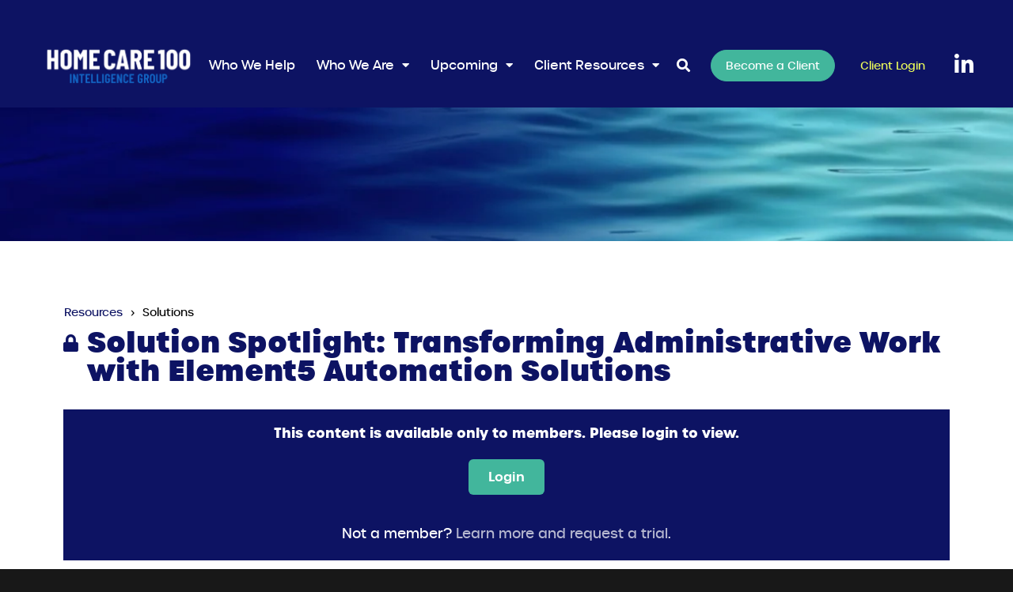

--- FILE ---
content_type: text/html; charset=UTF-8
request_url: https://members.lighomecare.com/solutions/solution-spotlight-transforming-administrative-work-with-element5-automation-solutions
body_size: 8496
content:
<!doctype html><html lang="en"><head>
    <meta charset="utf-8">
    <title>Solution Spotlight: Transforming Administrative Work with Element5 Automation Solutions</title>
    <link rel="shortcut icon" href="https://members.lighomecare.com/hubfs/HC-Logo-for-LinkedIn-V2-2.png">
    <meta name="description" content="Post-acute care operations are littered with high-volume, repetitive administrative tasks. Element5 is a fully-managed workflow automation solution built to minimize them. With a catalog of workflows and connections spanning over 40+ systems, including major EHRs, clearinghouses, and payer portals, Element5 seamlessly integrates into existing processes. Now, staff can focus on other higher-value initiatives while achieving reduced DSO, lower write-offs and improving compliance.">
    
    
<meta name="viewport" content="width=device-width, initial-scale=1">

    
    <meta property="og:description" content="Post-acute care operations are littered with high-volume, repetitive administrative tasks. Element5 is a fully-managed workflow automation solution built to minimize them. With a catalog of workflows and connections spanning over 40+ systems, including major EHRs, clearinghouses, and payer portals, Element5 seamlessly integrates into existing processes. Now, staff can focus on other higher-value initiatives while achieving reduced DSO, lower write-offs and improving compliance.">
    <meta property="og:title" content="Solution Spotlight: Transforming Administrative Work with Element5 Automation Solutions">
    <meta name="twitter:description" content="Post-acute care operations are littered with high-volume, repetitive administrative tasks. Element5 is a fully-managed workflow automation solution built to minimize them. With a catalog of workflows and connections spanning over 40+ systems, including major EHRs, clearinghouses, and payer portals, Element5 seamlessly integrates into existing processes. Now, staff can focus on other higher-value initiatives while achieving reduced DSO, lower write-offs and improving compliance.">
    <meta name="twitter:title" content="Solution Spotlight: Transforming Administrative Work with Element5 Automation Solutions">

    

    

    <style>
a.cta_button{-moz-box-sizing:content-box !important;-webkit-box-sizing:content-box !important;box-sizing:content-box !important;vertical-align:middle}.hs-breadcrumb-menu{list-style-type:none;margin:0px 0px 0px 0px;padding:0px 0px 0px 0px}.hs-breadcrumb-menu-item{float:left;padding:10px 0px 10px 10px}.hs-breadcrumb-menu-divider:before{content:'›';padding-left:10px}.hs-featured-image-link{border:0}.hs-featured-image{float:right;margin:0 0 20px 20px;max-width:50%}@media (max-width: 568px){.hs-featured-image{float:none;margin:0;width:100%;max-width:100%}}.hs-screen-reader-text{clip:rect(1px, 1px, 1px, 1px);height:1px;overflow:hidden;position:absolute !important;width:1px}
</style>

<link rel="stylesheet" href="https://members.lighomecare.com/hubfs/hub_generated/template_assets/1/86237911063/1743477339221/template_mojoflex-styles.css">
<link rel="stylesheet" href="https://members.lighomecare.com/hubfs/hub_generated/template_assets/1/87725553951/1743477365001/template_child.css">

<style>
  
	.search-button, .search-button:visited, .search-link, .search-link:visited {
		color: #FFFFFF;
	}
	.search-button:hover, .search-link:hover {
		color: #FFFFFF;
	}
  .sticky-header .search-link, .search-link:visited {
		color: #FFFFFF;
	}
	.sticky-header .search-link:hover {
		color: #FFFFFF;
	}
  .header-flex {
    padding-top: 20px;
    padding-bottom: 20px;
  }
  @media(min-width: 1200px) {
    .header-flex {
      padding-top: 50px;
      padding-bottom: 20px;
    }
  }
  
  
  
  .alert-bar {
    
      background-color: rgba(179, 58, 58, 1.0);
    
  }
  
  
  
  .header-utility {
    
      background-color: rgba(235, 66, 24, 1.0);
    
  }
  
  .utility-nav a,
  .utility-nav a:visited {
    color: rgba(255, 255, 255, 1.0);
  }
  
  .utility-nav a:hover,
  .utility-nav a:focus {
    color: rgba(255, 255, 255, 1.0);
    
      text-decoration: none;
    
  }
  
  
  .utility-nav.off-canvas ul {
    border-top: 1px solid rgba(255, 255, 255, 0.55);
  }

  .utility-nav.off-canvas a,
  .utility-nav.off-canvas a:visited {
    color: rgba(255, 255, 255, 1.0);
  }
  
  
  
  
  .off-canvas-inner .mobile-cta-wrap.header-cta {
    margin: 0 0 20px;
  }
  @media(min-width: 768px) {
    .off-canvas-inner .mobile-cta-wrap.header-cta {
      display: none;
    }
  }
  
  
  
  
  .header {
    position: fixed;
  }
  
  
    .header.sticky-header {
      background: rgba(13, 19, 99, 1.0);
      box-shadow: 0 4px 4px -2px rgba(0, 0, 0, 0.1);
      height: auto;
    }

    .header.sticky-header .header-flex {
      padding: 10px 0;
    }

    /****** Anchor styling ******/
    a[data-hs-anchor="true"] {
      display: block; 
      position: relative; 
      top:-125px; 
      visibility:hidden;
    }
  
  
  @media(min-width: 992px) {
    .header {
      position: absolute;
    }
    
    
    .header {
      position: fixed;
    }
    
  }
  
  
  
  
  .header {
    background-color: rgba(13, 19, 99, 1.0);
  }

  .body-container-wrapper {
    padding-top: 78px;
  }

  @media(min-width: 768px) {
    .body-container-wrapper {
      padding-top: 105px;
    }
  }

  @media(min-width: 1200px) {
    .body-container-wrapper {
      padding-top: 135px;
    }
  }
  
  
  
  
  .header-logo {
    max-width: 160px;
  }
  
  .header.sticky-header .header-logo.switch {
    max-width: 100px;
  }

  @media(min-width: 768px) {
    .header-logo {
      max-width: 200px;
    }
    
    .header.sticky-header .header-logo.switch {
      max-width: 120px;
    }
  }
  
    
  
  .navbar-collapse {
    background: rgba(34, 34, 34, 0.97);
  }
  
  .navbar-toggle .icon-bar {
    background: rgba(255, 255, 255, 1.0);
  }
  
  .header.sticky-header .navbar-toggle .icon-bar {
    background: rgba(255, 255, 255, 1.0);
  }
  
  .navbar-toggle:hover .icon-bar {
    background: rgba(167, 228, 234, 1.0);
  }

  .navbar-close:hover .icon-bar,
  .mega-close:hover .icon-bar {
    background: rgba(167, 228, 234, 1.0);
  }
    
  .nav ul li a,
  .nav ul li a:visited,
  .nav ul li a:focus,
  .nav .hs-menu-wrapper.hs-menu-flow-horizontal > ul li a {
    color: rgba(255, 255, 255, 1.0);
    font-weight: 400;
  }

  .nav ul li a:hover,
  .nav .hs-menu-wrapper.hs-menu-flow-horizontal > ul li a:hover {
    color: rgba(167, 228, 234, 1.0);
  }
  
  
  .nav li.arrow ul li a,
  .nav li.arrow ul li a:visited,
  .nav .hs-menu-wrapper.hs-menu-flow-horizontal > ul li.hs-item-has-children ul.hs-menu-children-wrapper > li > a,
  .nav .hs-menu-wrapper.hs-menu-flow-horizontal > ul li.hs-item-has-children ul.hs-menu-children-wrapper > li > a:visited {
    color: rgba(255, 255, 255, 1.0);
    font-weight: 400;
  }

  .nav li.arrow ul li a:hover,
  .nav .hs-menu-wrapper.hs-menu-flow-horizontal > ul li.hs-item-has-children ul.hs-menu-children-wrapper > li > a:hover {
    color: rgba(255, 255, 255, 1.0);
    text-decoration: underline;
  }
  
  .nav li.arrow ul ul li a,
  .nav li.arrow ul ul li a:visited,
  .nav .hs-menu-wrapper.hs-menu-flow-horizontal > ul ul li.hs-item-has-children ul.hs-menu-children-wrapper > li > a,
  .nav .hs-menu-wrapper.hs-menu-flow-horizontal > ul ul li.hs-item-has-children ul.hs-menu-children-wrapper > li > a:visited {
    font-weight: 400;
  }
  
  
  
  
  .nav.standard {
    display: none;
  }
  
  @media(min-width: 1200px) {
    .nav.standard {
      display: flex;
    }
    
    .navbar-toggle {
      display: none !important;
    }
    
    .nav.standard ul li a,
    .nav.standard ul li a:visited,
    .nav.standard ul li a:focus,
    .nav.standard .hs-menu-wrapper.hs-menu-flow-horizontal > ul li a {
      color: rgba(255, 255, 255, 1.0);
      font-weight: 400;
    }

    .nav.standard ul li a:hover,
    .nav.standard .hs-menu-wrapper.hs-menu-flow-horizontal > ul li a:hover,
    .nav.standard .hs-menu-wrapper.hs-menu-flow-horizontal > ul li.active > a {
      color: rgba(167, 228, 234, 1.0);
    }
    
    
    .nav.standard li.arrow ul li a,
    .nav.standard li.arrow ul li a:visited,
    .nav.standard .hs-menu-wrapper.hs-menu-flow-horizontal > ul li.hs-item-has-children ul.hs-menu-children-wrapper > li > a,
    .nav.standard .hs-menu-wrapper.hs-menu-flow-horizontal > ul li.hs-item-has-children ul.hs-menu-children-wrapper > li > a:visited {
      color: rgba(34, 34, 34, 1.0);
      font-weight: 400;
    }

    .nav.standard li.arrow ul li a:hover,
    .nav.standard .hs-menu-wrapper.hs-menu-flow-horizontal > ul li.hs-item-has-children ul.hs-menu-children-wrapper > li > a:hover,
    .nav.standard .hs-menu-wrapper.hs-menu-flow-horizontal > ul li.hs-item-has-children ul.hs-menu-children-wrapper > li.active > a {
      color: rgba(167, 228, 234, 1.0);
    }
    
    .nav.standard li.arrow ul ul li a,
    .nav.standard li.arrow ul ul li a:visited,
    .nav.standard .hs-menu-wrapper.hs-menu-flow-horizontal > ul ul li.hs-item-has-children ul.hs-menu-children-wrapper > li > a,
    .nav.standard .hs-menu-wrapper.hs-menu-flow-horizontal > ul ul li.hs-item-has-children ul.hs-menu-children-wrapper > li > a:visited {
      font-weight: 400;
    }
    
    .nav.standard ul ul,
    .nav.standard .hs-menu-wrapper.hs-menu-flow-horizontal > ul li.hs-item-has-children ul.hs-menu-children-wrapper {
      background: rgba(255, 255, 255, 1.0);
      border-radius: 3px;
    }

    .nav.standard .hs-menu-wrapper.hs-menu-flow-horizontal > ul li.hs-item-has-children > ul.hs-menu-children-wrapper:before {
      background: rgba(255, 255, 255, 1.0);
    }
    
    .sticky-header .nav.standard ul li a,
    .sticky-header .nav.standard ul li a:visited,
    .sticky-header .nav.standard ul li a:focus,
    .sticky-header .nav.standard .hs-menu-wrapper.hs-menu-flow-horizontal > ul li a {
      color: rgba(255, 255, 255, 1.0);
    }

    .sticky-header .nav.standard ul li a:hover,
    .sticky-header .nav.standard .hs-menu-wrapper.hs-menu-flow-horizontal > ul li a:hover,
    .sticky-header .nav.standard .hs-menu-wrapper.hs-menu-flow-horizontal > ul li.active > a {
      color: rgba(167, 228, 234, 1.0);
    }
    
    
    .sticky-header .nav.standard li.arrow ul li a,
    .sticky-header .nav.standard li.arrow ul li a:visited,
    .sticky-header .nav.standard .hs-menu-wrapper.hs-menu-flow-horizontal > ul li.hs-item-has-children ul.hs-menu-children-wrapper > li > a,
    .sticky-header .nav.standard .hs-menu-wrapper.hs-menu-flow-horizontal > ul li.hs-item-has-children ul.hs-menu-children-wrapper > li > a:visited {
      color: rgba(34, 34, 34, 1.0);
    }

    .sticky-header .nav.standard li.arrow ul li a:hover,
    .sticky-header .nav.standard .hs-menu-wrapper.hs-menu-flow-horizontal > ul li.hs-item-has-children ul.hs-menu-children-wrapper > li > a:hover,
    .sticky-header .nav.standard .hs-menu-wrapper.hs-menu-flow-horizontal > ul li.hs-item-has-children ul.hs-menu-children-wrapper > li.active > a {
      color: rgba(167, 228, 234, 1.0);
    }
  }
  
  
    
  
  .social.header-soc a,
  .social.header-soc a:visited {
    color: rgba(255, 255, 255, 1.0);
  }
  
  .social.header-soc a:hover,
  .social.header-soc a:focus {
    color: rgba(255, 255, 255, 1.0);
  }
  
  
  
  .mega-menu-wrapper {
    background: rgba(34, 34, 34, 1);
    position: fixed;
    right: -100vw;
    top: 0;
    height: 0;
    overflow-y: scroll;
    padding: 90px 25px 85px;
    transition: all 0.25s ease 0s;
    width: 100%;
    z-index: 700;
  }

  .mega-menu-wrapper.active {
    height: 100%;
    right: 0;
    transition: all 0.25s ease 0s;
  }
  
  .mega-menu-wrapper .mega-close .icon-bar {
    width: 20px;
  }
  
  .mega-menu-wrapper .mega-close .icon-bar.first {
    top: 6px;
    width: 10px;
  }
  
  .mega-menu-wrapper .mega-close .icon-bar.last {
    top: -6px;
    width: 10px;
  }
  
  .mega-menu-wrapper .mega-close:hover {
    transform: none;
  }
    
  .mega-menu-nav-flex .nav-col p {
    margin: 0 0 10px;
  }
  
  .mega-menu-nav-flex .nav-col ul {
    list-style-type: none;
    padding: 0 0 0 5px;
  }
  .mega-menu-nav-flex .nav-col ul ul {
    list-style-type: none;
    padding: 0 0 0 10px;
  }

  .mega-menu-nav p.menu-header,
  .mega-menu-nav-flex .nav-col a,
  .mega-menu-nav-flex .nav-col a:visited {
    color: rgba(255, 255, 255, 1.0);
  }

  .mega-menu-nav-flex .nav-col a:hover,
  .mega-menu-nav-flex .nav-col a:focus {
    color: rgba(167, 228, 234, 1.0);
    text-decoration: none;
  }

  .mega-menu-nav-flex .nav-col ul li a,
  .mega-menu-nav-flex .nav-col ul li a:visited,
  .mega-menu-nav-flex .nav-col ul ul li a,
  .mega-menu-nav-flex .nav-col ul ul li a:visited{
    color: rgba(255, 255, 255, 1.0);
  }

  .mega-menu-nav-flex .nav-col ul li a:hover,
  .mega-menu-nav-flex .nav-col ul li a:focus,
  .mega-menu-nav-flex .nav-col ul ul li a:hover,
  .mega-menu-nav-flex .nav-col ul ul li a:focus{
    color: rgba(255, 255, 255, 1.0);
  }
  
  @media(min-width: 768px) {
    .mega-menu-wrapper {
      right: -500px;
      width: 500px;
    }
    .mega-menu-wrapper.active {
      right: 0;
    }
  }

  @media(max-width: 1199px) {
    .mega-menu-wrapper.mobile-white h1,
    .mega-menu-wrapper.mobile-white h2,
    .mega-menu-wrapper.mobile-white h3,
    .mega-menu-wrapper.mobile-white h4,
    .mega-menu-wrapper.mobile-white h5,
    .mega-menu-wrapper.mobile-white h6,
    .mega-menu-wrapper.mobile-white p,
    .mega-menu-wrapper.mobile-white a,
    .mega-menu-wrapper.mobile-white a:visited {
      color: #fff;
    }
  }
  
  @media(min-width: 1200px) {
    
    .standard li.mega-menu.drop ul,
    .standard .hs-menu-wrapper.hs-menu-flow-horizontal > ul li.mega-menu.drop ul.hs-menu-children-wrapper {
      max-height: 0;
      visibility: hidden !important;
      opacity: 0 !important;
      right: 0;
    }
    .standard .mega-menu-wrapper .mega-close {
      display: none;
    }
    .standard .mega-menu-wrapper {
      background: rgba(255, 255, 255, 1.0);
      display: block;
      height: 0;
      opacity: 0;
      padding: 0 30px;
      position: relative;
      overflow-y: visible;
      right: 0;
      transition: all .15s ease 0s;
      visibility: hidden;
      width: 100vw;
      max-width: 1920px;
      margin: 0 auto;
    }
    .standard .mega-menu-wrapper.active {
      height: auto;
      opacity: 1;
      padding: 30px 50px;
      transition: all .15s ease 0s;
      visibility: visible;
    }

    .standard .mega-menu-flex.two-col {
      display: flex;
      flex-flow: row nowrap;
    }
    .standard .mega-menu-flex.two-col .mega-menu-nav {
      flex-basis: 70%;
      flex-grow: 4;
    }
    .standard .mega-menu-flex.two-col .mega-menu-extra-content {
      flex-basis: 30%;
      flex-grow: 1;
      padding: 0 10px;
    }
    .standard .mega-menu-nav-flex {
      display: flex;
      flex-flow: row nowrap;
    }
    .standard .mega-menu-nav-flex .nav-col {
      flex-basis: 20%;
      flex-grow: 1;
      padding: 0;
    }
    
    .standard .mega-menu-nav-flex .nav-col p {
      margin: 0 0 20px;
    }

    .standard .mega-menu-nav-flex .nav-col ul {
      padding: 0;
    }
    
    .standard .mega-menu-nav-flex .nav-col a,
    .standard .mega-menu-nav-flex .nav-col a:visited {
      color: rgba(141, 141, 141, 1.0);
      font-size: 17px;
      font-weight: 400;
    }
    
    .standard .mega-menu-nav-flex .nav-col a:hover,
    .standard .mega-menu-nav-flex .nav-col a:focus {
      color: rgba(59, 33, 73, 1.0);
    }
    
    .standard .mega-menu-nav-flex .nav-col ul li a,
    .standard .mega-menu-nav-flex .nav-col ul li a:visited {
      color: rgba(141, 141, 141, 1.0);
      font-size: 17px;
      font-weight: 400;
    }
    
    .standard .mega-menu-nav-flex .nav-col ul li a:hover,
    .standard .mega-menu-nav-flex .nav-col ul li a:focus {
      color: rgba(59, 33, 73, 1.0);
    }
    
    .standard .mega-menu-nav-flex .nav-col ul ul li a,
    .standard .mega-menu-nav-flex .nav-col ul ul li a:visited {
      color: rgba(195, 195, 195, 1.0);
      font-size: 17px;
      font-weight: 400;
    }
    
    .standard .mega-menu-nav-flex .nav-col ul ul li a:hover,
    .standard .mega-menu-nav-flex .nav-col ul ul li a:focus {
      color: rgba(59, 33, 73, 1.0);
    }
  }
  
  @media(min-width: 1600px) {
    .standard .mega-menu-wrapper.active {
      padding: 30px 110px;
    }
  }
  
</style>


<style>
  .int-banner.interior_banner_hero {
    min-height: 300px;
    padding: 50px 0 0 0;
  }
  
  @media(min-width: 992px) {
    .int-banner.interior_banner_hero {
      min-height: 400px;
      padding: 50px 0 0 0;
    }
  }
</style>

<style>
@font-face {
  font-family: "Urbane";
  src: url("https://members.lighomecare.com/hubfs/raw_assets/public/MojoFlex-Master%20LIG%20HC%20Child/fonts/Urbane/urbane_medium-webfont.woff2") format("woff2"),url("https://members.lighomecare.com/hubfs/raw_assets/public/MojoFlex-Master%20LIG%20HC%20Child/fonts/Urbane/urbane_medium-webfont.woff") format("woff");
  font-display: swap;
  font-weight: 400;
}

@font-face {
  font-family: "Urbane";
  src: url("https://members.lighomecare.com/hubfs/raw_assets/public/MojoFlex-Master%20LIG%20HC%20Child/fonts/Urbane/urbane_heavy-webfont.woff2") format("woff2"),url("https://members.lighomecare.com/hubfs/raw_assets/public/MojoFlex-Master%20LIG%20HC%20Child/fonts/Urbane/urbane_heavy-webfont.woff") format("woff");
  font-display: swap;
  font-weight: 900;
}

@font-face {
  font-family: "Urbane";
  src: url("https://members.lighomecare.com/hubfs/raw_assets/public/MojoFlex-Master%20LIG%20HC%20Child/fonts/Urbane/urbane_demi_bold-webfont.woff2") format("woff2"),url("https://members.lighomecare.com/hubfs/raw_assets/public/MojoFlex-Master%20LIG%20HC%20Child/fonts/Urbane/urbane_demi_bold-webfont.woff") format("woff");
  font-display: swap;
  font-weight: 600;
}
</style>

<!-- Editor Styles -->
<style id="hs_editor_style" type="text/css">
#hs_cos_wrapper_widget_1680703132975  { display: block !important; padding-bottom: 30px !important }
</style><style>
  @font-face {
    font-family: "Lato";
    font-weight: 400;
    font-style: normal;
    font-display: swap;
    src: url("/_hcms/googlefonts/Lato/regular.woff2") format("woff2"), url("/_hcms/googlefonts/Lato/regular.woff") format("woff");
  }
  @font-face {
    font-family: "Lato";
    font-weight: 400;
    font-style: normal;
    font-display: swap;
    src: url("/_hcms/googlefonts/Lato/regular.woff2") format("woff2"), url("/_hcms/googlefonts/Lato/regular.woff") format("woff");
  }
  @font-face {
    font-family: "Lato";
    font-weight: 700;
    font-style: normal;
    font-display: swap;
    src: url("/_hcms/googlefonts/Lato/700.woff2") format("woff2"), url("/_hcms/googlefonts/Lato/700.woff") format("woff");
  }
  @font-face {
    font-family: "Kanit";
    font-weight: 400;
    font-style: normal;
    font-display: swap;
    src: url("/_hcms/googlefonts/Kanit/regular.woff2") format("woff2"), url("/_hcms/googlefonts/Kanit/regular.woff") format("woff");
  }
  @font-face {
    font-family: "Kanit";
    font-weight: 700;
    font-style: normal;
    font-display: swap;
    src: url("/_hcms/googlefonts/Kanit/700.woff2") format("woff2"), url("/_hcms/googlefonts/Kanit/700.woff") format("woff");
  }
  @font-face {
    font-family: "Kanit";
    font-weight: 700;
    font-style: normal;
    font-display: swap;
    src: url("/_hcms/googlefonts/Kanit/700.woff2") format("woff2"), url("/_hcms/googlefonts/Kanit/700.woff") format("woff");
  }
</style>

    <script type="application/ld+json">
{
  "mainEntityOfPage" : {
    "@type" : "WebPage",
    "@id" : "https://members.lighomecare.com/solutions/solution-spotlight-transforming-administrative-work-with-element5-automation-solutions"
  },
  "author" : {
    "name" : "Lincoln Intelligence Group",
    "url" : "https://members.lighomecare.com/solutions/author/lincoln-intelligence-group",
    "@type" : "Person"
  },
  "headline" : "Solution Spotlight: Transforming Administrative Work with Element5 Automation Solutions",
  "datePublished" : "2023-04-05T15:44:18.000Z",
  "dateModified" : "2023-08-01T15:53:05.710Z",
  "publisher" : {
    "name" : "Lincoln Healthcare Leadership",
    "logo" : {
      "url" : "https://21506929.fs1.hubspotusercontent-na1.net/hubfs/21506929/HC100IG%20Logo%20-%20Primary%20Green-2.png",
      "@type" : "ImageObject"
    },
    "@type" : "Organization"
  },
  "@context" : "https://schema.org",
  "@type" : "BlogPosting"
}
</script>



    


<link rel="amphtml" href="https://members.lighomecare.com/solutions/solution-spotlight-transforming-administrative-work-with-element5-automation-solutions?hs_amp=true">

<meta property="og:url" content="https://members.lighomecare.com/solutions/solution-spotlight-transforming-administrative-work-with-element5-automation-solutions">
<meta name="twitter:card" content="summary">

<link rel="canonical" href="https://members.lighomecare.com/solutions/solution-spotlight-transforming-administrative-work-with-element5-automation-solutions">

<meta property="og:type" content="article">
<link rel="alternate" type="application/rss+xml" href="https://members.lighomecare.com/solutions/rss.xml">
<meta name="twitter:domain" content="members.lighomecare.com">
<script src="//platform.linkedin.com/in.js" type="text/javascript">
    lang: en_US
</script>

<meta http-equiv="content-language" content="en">







    
      <link rel="preconnect" href="https://googleapis.com">
      <script rel="preload" src="https://ajax.googleapis.com/ajax/libs/jquery/3.5.1/jquery.min.js"></script> 
    
<!-- Google tag (gtag.js) --> <script async src="https://www.googletagmanager.com/gtag/js?id=G-11FBFYEPCK"></script> <script> window.dataLayer = window.dataLayer || []; function gtag(){dataLayer.push(arguments);} gtag('js', new Date()); gtag('config', 'G-11FBFYEPCK'); </script>
  <meta name="generator" content="HubSpot"></head>
  <body>
    <div class="body-wrapper   hs-content-id-109639363854 hs-blog-post hs-blog-id-106446949757">
      
        <div data-global-resource-path="MojoFlex-Master LIG HC Child/templates/partials/LIG_HC_header 2024.html"><!-- Begin partial -->
<!--
  templateType: global_partial
  label: MojoFlex Header 2024
-->
<header class="header">
  <div id="hs_cos_wrapper_module_166551660343925" class="hs_cos_wrapper hs_cos_wrapper_widget hs_cos_wrapper_type_module" style="" data-hs-cos-general-type="widget" data-hs-cos-type="module"><a href="#mainContent" class="skip-nav" aria-label="This is here to skip the navigation and take you right to the beginning of the content area"></a>
<div class="header">
  
  
  <div class="page-content max">
    <div class="header-flex">
      <div class="header-logo switch">
        
          
          
          <a aria-label="HC100IGLogoWhite" class="logo" href="https://members.lighomecare.com">
            <img class="reg-logo" src="https://members.lighomecare.com/hubfs/Intelligence%20Group/HC100IGLogoWhite.png" alt="HC100IGLogoWhite">
            
              <img class="scrolled-logo" src="https://members.lighomecare.com/hubfs/Intelligence%20Group/HC100IGLogoWhite.png" alt="HC100IGLogoWhite">
            
          </a>
        
      </div>
      <div class="header-nav">
        
          <div class="nav standard">
            <span id="hs_cos_wrapper_module_166551660343925_" class="hs_cos_wrapper hs_cos_wrapper_widget hs_cos_wrapper_type_menu" style="" data-hs-cos-general-type="widget" data-hs-cos-type="menu"><div id="hs_menu_wrapper_module_166551660343925_" class="hs-menu-wrapper active-branch flyouts hs-menu-flow-horizontal" role="navigation" data-sitemap-name="default" data-menu-id="168697030032" aria-label="Navigation Menu">
 <ul role="menu">
  <li class="hs-menu-item hs-menu-depth-1" role="none"><a href="https://members.lighomecare.com/who-we-help" role="menuitem">Who We Help</a></li>
  <li class="hs-menu-item hs-menu-depth-1 hs-item-has-children" role="none"><a href="javascript:;" aria-haspopup="true" aria-expanded="false" role="menuitem">Who We Are</a>
   <ul role="menu" class="hs-menu-children-wrapper">
    <li class="hs-menu-item hs-menu-depth-2" role="none"><a href="https://members.lighomecare.com/our-approach" role="menuitem">Our Approach</a></li>
    <li class="hs-menu-item hs-menu-depth-2" role="none"><a href="https://members.lighomecare.com/our-team" role="menuitem">Advisors</a></li>
   </ul></li>
  <li class="hs-menu-item hs-menu-depth-1 hs-item-has-children" role="none"><a href="javascript:;" aria-haspopup="true" aria-expanded="false" role="menuitem">Upcoming</a>
   <ul role="menu" class="hs-menu-children-wrapper">
    <li class="hs-menu-item hs-menu-depth-2" role="none"><a href="https://members.lighomecare.com/meetings-and-events" role="menuitem">Meetings</a></li>
    <li class="hs-menu-item hs-menu-depth-2" role="none"><a href="https://members.lighomecare.com/workgroups" role="menuitem">Workgroups</a></li>
    <li class="hs-menu-item hs-menu-depth-2" role="none"><a href="https://members.lighomecare.com/current_research" role="menuitem">Research</a></li>
   </ul></li>
  <li class="hs-menu-item hs-menu-depth-1 hs-item-has-children" role="none"><a href="javascript:;" aria-haspopup="true" aria-expanded="false" role="menuitem">Client Resources</a>
   <ul role="menu" class="hs-menu-children-wrapper">
    <li class="hs-menu-item hs-menu-depth-2 hs-item-has-children" role="none"><a href="javascript:;" role="menuitem">Recordings and Articles</a>
     <ul role="menu" class="hs-menu-children-wrapper">
      <li class="hs-menu-item hs-menu-depth-3" role="none"><a href="https://members.lighomecare.com/workforce" role="menuitem">Workforce</a></li>
      <li class="hs-menu-item hs-menu-depth-3" role="none"><a href="https://members.lighomecare.com/efficiency" role="menuitem">Efficiency</a></li>
      <li class="hs-menu-item hs-menu-depth-3" role="none"><a href="https://members.lighomecare.com/margin" role="menuitem">Margin</a></li>
      <li class="hs-menu-item hs-menu-depth-3" role="none"><a href="https://members.lighomecare.com/value-risk" role="menuitem">Value &amp; Risk</a></li>
      <li class="hs-menu-item hs-menu-depth-3" role="none"><a href="https://members.lighomecare.com/technology" role="menuitem">Technology</a></li>
      <li class="hs-menu-item hs-menu-depth-3" role="none"><a href="https://members.lighomecare.com/briefings" role="menuitem">Briefings</a></li>
      <li class="hs-menu-item hs-menu-depth-3" role="none"><a href="https://members.lighomecare.com/home-care-100-sessions" role="menuitem">Home Care 100 Sessions</a></li>
     </ul></li>
    <li class="hs-menu-item hs-menu-depth-2" role="none"><a href="https://members.lighomecare.com/member-directory" role="menuitem">Directory</a></li>
    <li class="hs-menu-item hs-menu-depth-2" role="none"><a href="https://members.lighomecare.com/solutions" role="menuitem">Solutions</a></li>
    <li class="hs-menu-item hs-menu-depth-2" role="none"><a href="https://members.lighomecare.com/member-concierge" role="menuitem">Contact Concierge</a></li>
   </ul></li>
 </ul>
</div></span>
          </div>
          
            <a aria-label="Toggle Search Modal Window" class="search-link hidden-xs hidden-sm" href="#" id="searchBtn">
              <i class="fa fa-search" aria-hidden="true"></i>
            </a>
          
        
        <div class="mobile-hide header-cta">
          
            
              <span id="hs_cos_wrapper_module_166551660343925_" class="hs_cos_wrapper hs_cos_wrapper_widget hs_cos_wrapper_type_cta" style="" data-hs-cos-general-type="widget" data-hs-cos-type="cta"><div class="hs-web-interactive-inline" style="" data-hubspot-wrapper-cta-id="168297843354"> 
 <a href="https://cta-service-cms2.hubspot.com/web-interactives/public/v1/track/click?encryptedPayload=AVxigLJc%2BJMbZp594cOe9dqwoXGZCT2JIPM%2BvaIVKfnXvEYW9SH3rV4yaMCtJl2iWInFPeVdwcjVfHuWW%2BIa0FbCmAva5sjqyI4b44sjgTvOMDiDIBeASWzexPonJwqKwjwmT%2FIP51f4ZO9rn8BDzllBNs1FZw%2FqnpFlAAvgGl6JPq7%2FHJgoqKTl3K%2Fqut1KpYoIDxtJ&amp;portalId=21506929" class="hs-inline-web-interactive-168297843354   " data-hubspot-cta-id="168297843354"> Become a Client </a> 
</div></span>
            
          
        </div>
        <div class="mobile-hide header-cta-secondary">
          
            
              <span id="hs_cos_wrapper_module_166551660343925_" class="hs_cos_wrapper hs_cos_wrapper_widget hs_cos_wrapper_type_cta" style="" data-hs-cos-general-type="widget" data-hs-cos-type="cta"><div class="hs-web-interactive-inline" style="" data-hubspot-wrapper-cta-id="168308671125"> 
 <a href="https://cta-service-cms2.hubspot.com/web-interactives/public/v1/track/click?encryptedPayload=AVxigLJR25WCJ58kGXtke6AArnv0Dj3%2FX5TEWerT1rE2biFeeQ%2FiZtkVAFD%2BcNr1Pc45HiScdDblZZ1sbkUD%2BFj4WHyaUxSAw%2BSaqdStgz47yc8wBGE%2Bizi1UTWt5RXyPyd6CROzE5Dpl38CfdtZ18McPvcgpY82lOR9VeUra9qP43DOCsuNVhT5sKjHjsHAG2cZtcb%2F&amp;portalId=21506929" class="hs-inline-web-interactive-168308671125   " data-hubspot-cta-id="168308671125"> Client Login </a> 
</div></span>
            
          
        </div>
        <div class="linkedinLink">
          <a href="https://www.linkedin.com/company/lincoln-intelligence-group" target="_blank"><i class="fab fa-linkedin-in"></i></a>
        </div>
        <div class="lang-switch-wrapper">
          
        </div>
        <nav role="navigation" aria-label="Off canvas navigation button" itemscope itemtype="http://schema.org/SiteNavigationElement">
          <button aria-label="Toggle the off canvas Navigation" type="button" class="navbar-toggle default">
            <span class="sr-only">Toggle navigation</span>
            <span class="icon-bar first"></span>
            <span class="icon-bar second"></span>
            
            <span class="icon-bar last"></span>
          </button>
        </nav>
      </div>
    </div>
  </div>
  <section aria-label="Off Canvas Navigation" class="navbar-collapse ">
    <button type="button" class="navbar-close" aria-label="Close Menu Button">
      <span class="sr-only">Toggle navigation</span>
      <span class="icon-bar first"></span>
      <span class="icon-bar last"></span>
    </button>
    <div class="off-canvas-inner">
      
        <div class="social header-soc">
          <ul>
            
            
            
            
            
            
          </ul>
        </div>
      
      
        <div class="mobile-cta-wrap header-cta">
          
            
              <span id="hs_cos_wrapper_module_166551660343925_" class="hs_cos_wrapper hs_cos_wrapper_widget hs_cos_wrapper_type_cta" style="" data-hs-cos-general-type="widget" data-hs-cos-type="cta"><div class="hs-web-interactive-inline" style="" data-hubspot-wrapper-cta-id="168297843354"> 
 <a href="https://cta-service-cms2.hubspot.com/web-interactives/public/v1/track/click?encryptedPayload=AVxigLJc%2BJMbZp594cOe9dqwoXGZCT2JIPM%2BvaIVKfnXvEYW9SH3rV4yaMCtJl2iWInFPeVdwcjVfHuWW%2BIa0FbCmAva5sjqyI4b44sjgTvOMDiDIBeASWzexPonJwqKwjwmT%2FIP51f4ZO9rn8BDzllBNs1FZw%2FqnpFlAAvgGl6JPq7%2FHJgoqKTl3K%2Fqut1KpYoIDxtJ&amp;portalId=21506929" class="hs-inline-web-interactive-168297843354   " data-hubspot-cta-id="168297843354"> Become a Client </a> 
</div></span>
            
          
        </div>
      
      
        <div class="mobile-cta-wrap header-cta-secondary">
          
            
              <span id="hs_cos_wrapper_module_166551660343925_" class="hs_cos_wrapper hs_cos_wrapper_widget hs_cos_wrapper_type_cta" style="" data-hs-cos-general-type="widget" data-hs-cos-type="cta"><div class="hs-web-interactive-inline" style="" data-hubspot-wrapper-cta-id="168308671125"> 
 <a href="https://cta-service-cms2.hubspot.com/web-interactives/public/v1/track/click?encryptedPayload=AVxigLJR25WCJ58kGXtke6AArnv0Dj3%2FX5TEWerT1rE2biFeeQ%2FiZtkVAFD%2BcNr1Pc45HiScdDblZZ1sbkUD%2BFj4WHyaUxSAw%2BSaqdStgz47yc8wBGE%2Bizi1UTWt5RXyPyd6CROzE5Dpl38CfdtZ18McPvcgpY82lOR9VeUra9qP43DOCsuNVhT5sKjHjsHAG2cZtcb%2F&amp;portalId=21506929" class="hs-inline-web-interactive-168308671125   " data-hubspot-cta-id="168308671125"> Client Login </a> 
</div></span>
            
          
        </div>
      
      <div class="nav">
        <span id="hs_cos_wrapper_module_166551660343925_" class="hs_cos_wrapper hs_cos_wrapper_widget hs_cos_wrapper_type_menu" style="" data-hs-cos-general-type="widget" data-hs-cos-type="menu"><div id="hs_menu_wrapper_module_166551660343925_" class="hs-menu-wrapper active-branch flyouts hs-menu-flow-horizontal" role="navigation" data-sitemap-name="default" data-menu-id="168697030032" aria-label="Navigation Menu">
 <ul role="menu">
  <li class="hs-menu-item hs-menu-depth-1" role="none"><a href="https://members.lighomecare.com/who-we-help" role="menuitem">Who We Help</a></li>
  <li class="hs-menu-item hs-menu-depth-1 hs-item-has-children" role="none"><a href="javascript:;" aria-haspopup="true" aria-expanded="false" role="menuitem">Who We Are</a>
   <ul role="menu" class="hs-menu-children-wrapper">
    <li class="hs-menu-item hs-menu-depth-2" role="none"><a href="https://members.lighomecare.com/our-approach" role="menuitem">Our Approach</a></li>
    <li class="hs-menu-item hs-menu-depth-2" role="none"><a href="https://members.lighomecare.com/our-team" role="menuitem">Advisors</a></li>
   </ul></li>
  <li class="hs-menu-item hs-menu-depth-1 hs-item-has-children" role="none"><a href="javascript:;" aria-haspopup="true" aria-expanded="false" role="menuitem">Upcoming</a>
   <ul role="menu" class="hs-menu-children-wrapper">
    <li class="hs-menu-item hs-menu-depth-2" role="none"><a href="https://members.lighomecare.com/meetings-and-events" role="menuitem">Meetings</a></li>
    <li class="hs-menu-item hs-menu-depth-2" role="none"><a href="https://members.lighomecare.com/workgroups" role="menuitem">Workgroups</a></li>
    <li class="hs-menu-item hs-menu-depth-2" role="none"><a href="https://members.lighomecare.com/current_research" role="menuitem">Research</a></li>
   </ul></li>
  <li class="hs-menu-item hs-menu-depth-1 hs-item-has-children" role="none"><a href="javascript:;" aria-haspopup="true" aria-expanded="false" role="menuitem">Client Resources</a>
   <ul role="menu" class="hs-menu-children-wrapper">
    <li class="hs-menu-item hs-menu-depth-2 hs-item-has-children" role="none"><a href="javascript:;" role="menuitem">Recordings and Articles</a>
     <ul role="menu" class="hs-menu-children-wrapper">
      <li class="hs-menu-item hs-menu-depth-3" role="none"><a href="https://members.lighomecare.com/workforce" role="menuitem">Workforce</a></li>
      <li class="hs-menu-item hs-menu-depth-3" role="none"><a href="https://members.lighomecare.com/efficiency" role="menuitem">Efficiency</a></li>
      <li class="hs-menu-item hs-menu-depth-3" role="none"><a href="https://members.lighomecare.com/margin" role="menuitem">Margin</a></li>
      <li class="hs-menu-item hs-menu-depth-3" role="none"><a href="https://members.lighomecare.com/value-risk" role="menuitem">Value &amp; Risk</a></li>
      <li class="hs-menu-item hs-menu-depth-3" role="none"><a href="https://members.lighomecare.com/technology" role="menuitem">Technology</a></li>
      <li class="hs-menu-item hs-menu-depth-3" role="none"><a href="https://members.lighomecare.com/briefings" role="menuitem">Briefings</a></li>
      <li class="hs-menu-item hs-menu-depth-3" role="none"><a href="https://members.lighomecare.com/home-care-100-sessions" role="menuitem">Home Care 100 Sessions</a></li>
     </ul></li>
    <li class="hs-menu-item hs-menu-depth-2" role="none"><a href="https://members.lighomecare.com/member-directory" role="menuitem">Directory</a></li>
    <li class="hs-menu-item hs-menu-depth-2" role="none"><a href="https://members.lighomecare.com/solutions" role="menuitem">Solutions</a></li>
    <li class="hs-menu-item hs-menu-depth-2" role="none"><a href="https://members.lighomecare.com/member-concierge" role="menuitem">Contact Concierge</a></li>
   </ul></li>
 </ul>
</div></span>
      </div>
      
      
      <div class="search-wrapper visible-xs">
        <form action="/hs-search-results">
          <label class="sr-only" for="searchBox">Search Box</label>
          
          <input type="text" class="search-box" id="mobileSearchBox" name="term" autocomplete="off" aria-label="Search" placeholder="Search">
          <input type="hidden" name="type" value="SITE_PAGE">
          <input type="hidden" name="type" value="BLOG_POST">
          <input type="hidden" name="type" value="LISTING_PAGE">
          
          <button type="submit" aria-label="Search" class="search-button"><i class="fas fa-search"></i></button>
        </form>
      </div>
      
    </div>
  </section>
  
    <div aria-label="Search Modal" class="modal" id="searchModal" tabindex="-1" role="dialog" aria-labelledby="Site Search">
      <div class="modal-dialog" role="document">
        <div class="modal-content trans">
          <div class="modal-header">
            <span class="close">×</span>
            <div class="clear"></div>
          </div>
          <div class="modal-body">
            <div class="large-search">
              <p class="search-title">Search</p>
              <form action="/hs-search-results">
                <label class="sr-only">Search</label>
                
                <input type="text" class="search-box" id="searchBox" name="term" autocomplete="off" aria-label="Search" placeholder="What are you looking for?">
                <input type="hidden" name="type" value="SITE_PAGE">
                <input type="hidden" name="type" value="BLOG_POST">
                <input type="hidden" name="type" value="LISTING_PAGE">
                
                <button type="submit" aria-label="Search" class="search-button"><i class="fas fa-search"></i></button>
              </form>
              <div class="clear"></div>
            </div>
          </div>
        </div>
      </div>
    </div>
    <script>
      // Get the modal
      var modal = document.getElementById("searchModal");
      // Get the button that opens the modal
      var btn = document.getElementById("searchBtn");
      // Get the <span> element that closes the modal
      var span = document.getElementsByClassName("close")[0];
      // When the user clicks the button, open the modal 
      btn.onclick = function() {
        modal.style.display = "block";
      }
      // When the user clicks on <span> (x), close the modal
      span.onclick = function() {
        modal.style.display = "none";
      }
      // When the user clicks anywhere outside of the modal, close it
      window.onclick = function(event) {
        if (event.target == modal) {
          modal.style.display = "none";
        }
      }
    </script>
  
  
  



</div>

</div>
  
</header>

<!-- End partial --></div>
      

      

<main id="mainContent" class="body-container-wrapper ha-waypoint">
  <div id="hs_cos_wrapper_interior_banner_hero" class="hs_cos_wrapper hs_cos_wrapper_widget hs_cos_wrapper_type_module" style="" data-hs-cos-general-type="widget" data-hs-cos-type="module"><div class="int-banner interior_banner_hero  white  " style="background-image: url(https://members.lighomecare.com/hubfs/raw_assets/public/MojoFlex-Master%20LIG%20HC%20Child/images/interior-banners/LIG-HC-Header-Secondary-2024.jpg); background-color: rgba(255, 255, 255, 1);">
  
  
  <div class="page-content medium flexed left-side">
    <div class="column-content page-title ">
      <div class="animation-only">
        <div id="hs_cos_wrapper_interior_banner_hero_" class="hs_cos_wrapper hs_cos_wrapper_widget hs_cos_wrapper_type_inline_rich_text" style="" data-hs-cos-general-type="widget" data-hs-cos-type="inline_rich_text" data-hs-cos-field="column_1"></div>
      </div>
    </div>
  </div>
</div>

</div>
    
  <div class="std-padding">
    <div class="page-content page-content-generic">
      <div class="blog-detail">
        <div class="blog-post-wrapper cell-wrapper">
          <div class="section post-header">
            <div class="blog-breadcrumb">
              <div id="hs_cos_wrapper_menu" class="hs_cos_wrapper hs_cos_wrapper_widget hs_cos_wrapper_type_module widget-type-menu" style="" data-hs-cos-general-type="widget" data-hs-cos-type="module">
<span id="hs_cos_wrapper_menu_" class="hs_cos_wrapper hs_cos_wrapper_widget hs_cos_wrapper_type_menu" style="" data-hs-cos-general-type="widget" data-hs-cos-type="menu"><div class="hs-breadcrumb-menu-wrapper" id="hs_menu_wrapper_menu_" role="navigation" data-sitemap-name="default" data-menu-id="87790306571">
 <ul class="hs-breadcrumb-menu">
  <li class="hs-breadcrumb-menu-item first-crumb"><a href="javascript:;" class="hs-breadcrumb-label">Resources</a><span class="hs-breadcrumb-menu-divider"></span></li>
  <li class="hs-breadcrumb-menu-item last-crumb"><span class="hs-breadcrumb-label">Solutions</span></li>
 </ul>
</div></span></div>
            </div>
            <div class="blog-detail-title">
              <h1>
                
                  <i aria-hidden="true" class="fa fa-lock"></i>
                
                <span id="hs_cos_wrapper_name" class="hs_cos_wrapper hs_cos_wrapper_meta_field hs_cos_wrapper_type_text" style="" data-hs-cos-general-type="meta_field" data-hs-cos-type="text">Solution Spotlight: Transforming Administrative Work with Element5 Automation Solutions</span>
              </h1>
            </div>
          </div>
        
          



    <!-- Begin partial -->
          

          <div class="blog-login">
            <p><strong>This content is available only to members. Please login to view.</strong></p>
            <p>
            </p><div id="hs_cos_wrapper_button_login" class="hs_cos_wrapper hs_cos_wrapper_widget hs_cos_wrapper_type_module" style="" data-hs-cos-general-type="widget" data-hs-cos-type="module">
  



  
    
  



<a class="hs-button" href="/_hcms/mem/login?redirect_url=/solutions/solution-spotlight-transforming-administrative-work-with-element5-automation-solutions?v=1767776108635" id="hs-button_button_login" rel="">
  Login
</a>

</div>
            <p></p>
            <p>
              Not a member? <a href="/membership-benefits">Learn more and request a trial</a>.
            </p>

          </div>
<!-- End partial -->        
          

          

        </div>
      </div>

    </div>
  </div>
  
</main>


      
        <div data-global-resource-path="MojoFlex-Master LIG HC Child/templates/partials/LIG_HC_footer.html"><!-- Begin partial -->
<footer class="footer-wrap" role="contentinfo" itemscope itemtype="http://schema.org/WPFooter">
  <div id="hs_cos_wrapper_mojoflex-footer" class="hs_cos_wrapper hs_cos_wrapper_widget hs_cos_wrapper_type_module" style="" data-hs-cos-general-type="widget" data-hs-cos-type="module"><div class="footer">
  
    <div class="footer-top simple">
      <div class="page-content max">
        
        
          <address>3530 Post Road, Suite 201, Southport, CT 06890 </address>
        
        <div class="copyright">
          <p>© 2026 
            
            
            <a href="" class="dark-link">LIG Home Care</a>
            All rights reserved
            
              <span class="copy-pipe">|</span>
              
                <a class="dark-link" href="tel:2038462600">203.846.2600</a>
              
            
          </p>
          <div class="simple-footer-nav">
            <span id="hs_cos_wrapper_mojoflex-footer_" class="hs_cos_wrapper hs_cos_wrapper_widget hs_cos_wrapper_type_simple_menu" style="" data-hs-cos-general-type="widget" data-hs-cos-type="simple_menu"><div id="hs_menu_wrapper_mojoflex-footer_" class="hs-menu-wrapper active-branch flyouts hs-menu-flow-horizontal" role="navigation" data-sitemap-name="" data-menu-id="" aria-label="Navigation Menu">
 <ul role="menu">
  <li class="hs-menu-item hs-menu-depth-1" role="none"><a href="javascript:void(0);" role="menuitem" target="_self">Privacy Policy</a></li>
  <li class="hs-menu-item hs-menu-depth-1" role="none"><a href="javascript:void(0);" role="menuitem" target="_self">Terms and Conditions</a></li>
 </ul>
</div></span>
          </div>
        </div>
      </div>
    </div>
  
</div>


<style>
  .footer {
    background-color: rgba(0, 0, 0, 1.0);
  }
  .footer-soc.social a,
  .footer-soc.social a:visited {
    background: rgba(0, 166, 81, 1.0);
    color: rgba(255, 255, 255, 1.0);
  }
  .footer-soc.social a:hover,
  .footer-soc.social a:focus {
    background: rgba(57, 127, 56, 1.0);
    color: rgba(255, 255, 255, 1.0);
  }
  .footer-nav li a,
  .footer-nav li a:visited {
    color: rgba(0, 166, 81, 1.0);
  }
  .footer-nav li a:hover,
  .footer-nav li a:focus {
    color: rgba(57, 127, 56, 1.0);
  }
  .footer-nav li li a,
  .footer-nav li li a:visited {
    color: rgba(82, 82, 82, 1.0);
  }
  .footer-nav li li a:hover,
  .footer-nav li li a:focus {
    color: rgba(235, 66, 24, 1.0);
  }
  .footer-content p, 
  .footer-content,
  address {
    color: rgba(102, 102, 102, 1.0);
  }
  .copyright {
    color: rgba(102, 102, 102, 1.0);
  }
  .copyright a,
  .copyright a:visited {
    color: rgba(102, 102, 102, 1.0);
  }
  .copyright a:hover,
  .copyright a:focus {
    color: rgba(153, 153, 153, 1.0);
  }
  
</style></div>
</footer>
<!-- End partial --></div>
      
    </div>
    
      <link rel="stylesheet" href="https://use.fontawesome.com/releases/v5.8.1/css/all.css">
    
    
    
    
    
<!-- HubSpot performance collection script -->
<script defer src="/hs/hsstatic/content-cwv-embed/static-1.1293/embed.js"></script>
<script src="https://members.lighomecare.com/hs-fs/hub/21506929/hub_generated/template_assets/87728039482/1717085728492/MojoFlex-Master_LIG_HC_Child/child.min.js"></script>
<script src="https://members.lighomecare.com/hubfs/hub_generated/template_assets/1/86237137254/1743477316506/template_waypoints-jquery-min-mf.min.js"></script>
<script src="https://members.lighomecare.com/hubfs/hub_generated/template_assets/1/86234885126/1743477299253/template_aos-min-mf.min.js"></script>
<script src="https://members.lighomecare.com/hubfs/hub_generated/template_assets/1/86233893396/1743477283735/template_mojoflex-scripts.min.js"></script>
<script>
var hsVars = hsVars || {}; hsVars['language'] = 'en';
</script>

<script src="/hs/hsstatic/cos-i18n/static-1.53/bundles/project.js"></script>
<script src="/hs/hsstatic/keyboard-accessible-menu-flyouts/static-1.17/bundles/project.js"></script>
<!-- Start of Web Interactives Embed Code -->
<script defer src="https://js.hubspot.com/web-interactives-embed.js" type="text/javascript" id="hubspot-web-interactives-loader" data-loader="hs-previewer" data-hsjs-portal="21506929" data-hsjs-env="prod" data-hsjs-hublet="na1"></script>
<!-- End of Web Interactives Embed Code -->


<!-- Start of HubSpot Analytics Code -->
<script type="text/javascript">
var _hsq = _hsq || [];
_hsq.push(["setContentType", "blog-post"]);
_hsq.push(["setCanonicalUrl", "https:\/\/members.lighomecare.com\/solutions\/solution-spotlight-transforming-administrative-work-with-element5-automation-solutions"]);
_hsq.push(["setPageId", "109639363854"]);
_hsq.push(["setContentMetadata", {
    "contentPageId": 109639363854,
    "legacyPageId": "109639363854",
    "contentFolderId": null,
    "contentGroupId": 106446949757,
    "abTestId": null,
    "languageVariantId": 109639363854,
    "languageCode": "en",
    
    
}]);
</script>

<script type="text/javascript" id="hs-script-loader" async defer src="/hs/scriptloader/21506929.js?businessUnitId=435747"></script>
<!-- End of HubSpot Analytics Code -->


<script type="text/javascript">
var hsVars = {
    render_id: "c2acb5a8-1139-442f-8333-0c3c684ccccb",
    ticks: 1767776108306,
    page_id: 109639363854,
    
    content_group_id: 106446949757,
    portal_id: 21506929,
    app_hs_base_url: "https://app.hubspot.com",
    cp_hs_base_url: "https://cp.hubspot.com",
    language: "en",
    analytics_page_type: "blog-post",
    scp_content_type: "",
    
    analytics_page_id: "109639363854",
    category_id: 3,
    folder_id: 0,
    is_hubspot_user: false
}
</script>


<script defer src="/hs/hsstatic/HubspotToolsMenu/static-1.432/js/index.js"></script>



<div id="fb-root"></div>
  <script>(function(d, s, id) {
  var js, fjs = d.getElementsByTagName(s)[0];
  if (d.getElementById(id)) return;
  js = d.createElement(s); js.id = id;
  js.src = "//connect.facebook.net/en_GB/sdk.js#xfbml=1&version=v3.0";
  fjs.parentNode.insertBefore(js, fjs);
 }(document, 'script', 'facebook-jssdk'));</script> <script>!function(d,s,id){var js,fjs=d.getElementsByTagName(s)[0];if(!d.getElementById(id)){js=d.createElement(s);js.id=id;js.src="https://platform.twitter.com/widgets.js";fjs.parentNode.insertBefore(js,fjs);}}(document,"script","twitter-wjs");</script>
 


  
</body></html>

--- FILE ---
content_type: text/css
request_url: https://members.lighomecare.com/hubfs/hub_generated/template_assets/1/86237911063/1743477339221/template_mojoflex-styles.css
body_size: 23340
content:

/* @import url('http://example.com/example_style.css'); */

[data-aos][data-aos][data-aos-duration="50"],body[data-aos-duration="50"] [data-aos]{transition-duration:50ms}[data-aos][data-aos][data-aos-delay="50"],body[data-aos-delay="50"] [data-aos]{transition-delay:0}[data-aos][data-aos][data-aos-delay="50"].aos-animate,body[data-aos-delay="50"] [data-aos].aos-animate{transition-delay:50ms}[data-aos][data-aos][data-aos-duration="100"],body[data-aos-duration="100"] [data-aos]{transition-duration:.1s}[data-aos][data-aos][data-aos-delay="100"],body[data-aos-delay="100"] [data-aos]{transition-delay:0}[data-aos][data-aos][data-aos-delay="100"].aos-animate,body[data-aos-delay="100"] [data-aos].aos-animate{transition-delay:.1s}[data-aos][data-aos][data-aos-duration="150"],body[data-aos-duration="150"] [data-aos]{transition-duration:.15s}[data-aos][data-aos][data-aos-delay="150"],body[data-aos-delay="150"] [data-aos]{transition-delay:0}[data-aos][data-aos][data-aos-delay="150"].aos-animate,body[data-aos-delay="150"] [data-aos].aos-animate{transition-delay:.15s}[data-aos][data-aos][data-aos-duration="200"],body[data-aos-duration="200"] [data-aos]{transition-duration:.2s}[data-aos][data-aos][data-aos-delay="200"],body[data-aos-delay="200"] [data-aos]{transition-delay:0}[data-aos][data-aos][data-aos-delay="200"].aos-animate,body[data-aos-delay="200"] [data-aos].aos-animate{transition-delay:.2s}[data-aos][data-aos][data-aos-duration="250"],body[data-aos-duration="250"] [data-aos]{transition-duration:.25s}[data-aos][data-aos][data-aos-delay="250"],body[data-aos-delay="250"] [data-aos]{transition-delay:0}[data-aos][data-aos][data-aos-delay="250"].aos-animate,body[data-aos-delay="250"] [data-aos].aos-animate{transition-delay:.25s}[data-aos][data-aos][data-aos-duration="300"],body[data-aos-duration="300"] [data-aos]{transition-duration:.3s}[data-aos][data-aos][data-aos-delay="300"],body[data-aos-delay="300"] [data-aos]{transition-delay:0}[data-aos][data-aos][data-aos-delay="300"].aos-animate,body[data-aos-delay="300"] [data-aos].aos-animate{transition-delay:.3s}[data-aos][data-aos][data-aos-duration="350"],body[data-aos-duration="350"] [data-aos]{transition-duration:.35s}[data-aos][data-aos][data-aos-delay="350"],body[data-aos-delay="350"] [data-aos]{transition-delay:0}[data-aos][data-aos][data-aos-delay="350"].aos-animate,body[data-aos-delay="350"] [data-aos].aos-animate{transition-delay:.35s}[data-aos][data-aos][data-aos-duration="400"],body[data-aos-duration="400"] [data-aos]{transition-duration:.4s}[data-aos][data-aos][data-aos-delay="400"],body[data-aos-delay="400"] [data-aos]{transition-delay:0}[data-aos][data-aos][data-aos-delay="400"].aos-animate,body[data-aos-delay="400"] [data-aos].aos-animate{transition-delay:.4s}[data-aos][data-aos][data-aos-duration="450"],body[data-aos-duration="450"] [data-aos]{transition-duration:.45s}[data-aos][data-aos][data-aos-delay="450"],body[data-aos-delay="450"] [data-aos]{transition-delay:0}[data-aos][data-aos][data-aos-delay="450"].aos-animate,body[data-aos-delay="450"] [data-aos].aos-animate{transition-delay:.45s}[data-aos][data-aos][data-aos-duration="500"],body[data-aos-duration="500"] [data-aos]{transition-duration:.5s}[data-aos][data-aos][data-aos-delay="500"],body[data-aos-delay="500"] [data-aos]{transition-delay:0}[data-aos][data-aos][data-aos-delay="500"].aos-animate,body[data-aos-delay="500"] [data-aos].aos-animate{transition-delay:.5s}[data-aos][data-aos][data-aos-duration="550"],body[data-aos-duration="550"] [data-aos]{transition-duration:.55s}[data-aos][data-aos][data-aos-delay="550"],body[data-aos-delay="550"] [data-aos]{transition-delay:0}[data-aos][data-aos][data-aos-delay="550"].aos-animate,body[data-aos-delay="550"] [data-aos].aos-animate{transition-delay:.55s}[data-aos][data-aos][data-aos-duration="600"],body[data-aos-duration="600"] [data-aos]{transition-duration:.6s}[data-aos][data-aos][data-aos-delay="600"],body[data-aos-delay="600"] [data-aos]{transition-delay:0}[data-aos][data-aos][data-aos-delay="600"].aos-animate,body[data-aos-delay="600"] [data-aos].aos-animate{transition-delay:.6s}[data-aos][data-aos][data-aos-duration="650"],body[data-aos-duration="650"] [data-aos]{transition-duration:.65s}[data-aos][data-aos][data-aos-delay="650"],body[data-aos-delay="650"] [data-aos]{transition-delay:0}[data-aos][data-aos][data-aos-delay="650"].aos-animate,body[data-aos-delay="650"] [data-aos].aos-animate{transition-delay:.65s}[data-aos][data-aos][data-aos-duration="700"],body[data-aos-duration="700"] [data-aos]{transition-duration:.7s}[data-aos][data-aos][data-aos-delay="700"],body[data-aos-delay="700"] [data-aos]{transition-delay:0}[data-aos][data-aos][data-aos-delay="700"].aos-animate,body[data-aos-delay="700"] [data-aos].aos-animate{transition-delay:.7s}[data-aos][data-aos][data-aos-duration="750"],body[data-aos-duration="750"] [data-aos]{transition-duration:.75s}[data-aos][data-aos][data-aos-delay="750"],body[data-aos-delay="750"] [data-aos]{transition-delay:0}[data-aos][data-aos][data-aos-delay="750"].aos-animate,body[data-aos-delay="750"] [data-aos].aos-animate{transition-delay:.75s}[data-aos][data-aos][data-aos-duration="800"],body[data-aos-duration="800"] [data-aos]{transition-duration:.8s}[data-aos][data-aos][data-aos-delay="800"],body[data-aos-delay="800"] [data-aos]{transition-delay:0}[data-aos][data-aos][data-aos-delay="800"].aos-animate,body[data-aos-delay="800"] [data-aos].aos-animate{transition-delay:.8s}[data-aos][data-aos][data-aos-duration="850"],body[data-aos-duration="850"] [data-aos]{transition-duration:.85s}[data-aos][data-aos][data-aos-delay="850"],body[data-aos-delay="850"] [data-aos]{transition-delay:0}[data-aos][data-aos][data-aos-delay="850"].aos-animate,body[data-aos-delay="850"] [data-aos].aos-animate{transition-delay:.85s}[data-aos][data-aos][data-aos-duration="900"],body[data-aos-duration="900"] [data-aos]{transition-duration:.9s}[data-aos][data-aos][data-aos-delay="900"],body[data-aos-delay="900"] [data-aos]{transition-delay:0}[data-aos][data-aos][data-aos-delay="900"].aos-animate,body[data-aos-delay="900"] [data-aos].aos-animate{transition-delay:.9s}[data-aos][data-aos][data-aos-duration="950"],body[data-aos-duration="950"] [data-aos]{transition-duration:.95s}[data-aos][data-aos][data-aos-delay="950"],body[data-aos-delay="950"] [data-aos]{transition-delay:0}[data-aos][data-aos][data-aos-delay="950"].aos-animate,body[data-aos-delay="950"] [data-aos].aos-animate{transition-delay:.95s}[data-aos][data-aos][data-aos-duration="1000"],body[data-aos-duration="1000"] [data-aos]{transition-duration:1s}[data-aos][data-aos][data-aos-delay="1000"],body[data-aos-delay="1000"] [data-aos]{transition-delay:0}[data-aos][data-aos][data-aos-delay="1000"].aos-animate,body[data-aos-delay="1000"] [data-aos].aos-animate{transition-delay:1s}[data-aos][data-aos][data-aos-duration="1050"],body[data-aos-duration="1050"] [data-aos]{transition-duration:1.05s}[data-aos][data-aos][data-aos-delay="1050"],body[data-aos-delay="1050"] [data-aos]{transition-delay:0}[data-aos][data-aos][data-aos-delay="1050"].aos-animate,body[data-aos-delay="1050"] [data-aos].aos-animate{transition-delay:1.05s}[data-aos][data-aos][data-aos-duration="1100"],body[data-aos-duration="1100"] [data-aos]{transition-duration:1.1s}[data-aos][data-aos][data-aos-delay="1100"],body[data-aos-delay="1100"] [data-aos]{transition-delay:0}[data-aos][data-aos][data-aos-delay="1100"].aos-animate,body[data-aos-delay="1100"] [data-aos].aos-animate{transition-delay:1.1s}[data-aos][data-aos][data-aos-duration="1150"],body[data-aos-duration="1150"] [data-aos]{transition-duration:1.15s}[data-aos][data-aos][data-aos-delay="1150"],body[data-aos-delay="1150"] [data-aos]{transition-delay:0}[data-aos][data-aos][data-aos-delay="1150"].aos-animate,body[data-aos-delay="1150"] [data-aos].aos-animate{transition-delay:1.15s}[data-aos][data-aos][data-aos-duration="1200"],body[data-aos-duration="1200"] [data-aos]{transition-duration:1.2s}[data-aos][data-aos][data-aos-delay="1200"],body[data-aos-delay="1200"] [data-aos]{transition-delay:0}[data-aos][data-aos][data-aos-delay="1200"].aos-animate,body[data-aos-delay="1200"] [data-aos].aos-animate{transition-delay:1.2s}[data-aos][data-aos][data-aos-duration="1250"],body[data-aos-duration="1250"] [data-aos]{transition-duration:1.25s}[data-aos][data-aos][data-aos-delay="1250"],body[data-aos-delay="1250"] [data-aos]{transition-delay:0}[data-aos][data-aos][data-aos-delay="1250"].aos-animate,body[data-aos-delay="1250"] [data-aos].aos-animate{transition-delay:1.25s}[data-aos][data-aos][data-aos-duration="1300"],body[data-aos-duration="1300"] [data-aos]{transition-duration:1.3s}[data-aos][data-aos][data-aos-delay="1300"],body[data-aos-delay="1300"] [data-aos]{transition-delay:0}[data-aos][data-aos][data-aos-delay="1300"].aos-animate,body[data-aos-delay="1300"] [data-aos].aos-animate{transition-delay:1.3s}[data-aos][data-aos][data-aos-duration="1350"],body[data-aos-duration="1350"] [data-aos]{transition-duration:1.35s}[data-aos][data-aos][data-aos-delay="1350"],body[data-aos-delay="1350"] [data-aos]{transition-delay:0}[data-aos][data-aos][data-aos-delay="1350"].aos-animate,body[data-aos-delay="1350"] [data-aos].aos-animate{transition-delay:1.35s}[data-aos][data-aos][data-aos-duration="1400"],body[data-aos-duration="1400"] [data-aos]{transition-duration:1.4s}[data-aos][data-aos][data-aos-delay="1400"],body[data-aos-delay="1400"] [data-aos]{transition-delay:0}[data-aos][data-aos][data-aos-delay="1400"].aos-animate,body[data-aos-delay="1400"] [data-aos].aos-animate{transition-delay:1.4s}[data-aos][data-aos][data-aos-duration="1450"],body[data-aos-duration="1450"] [data-aos]{transition-duration:1.45s}[data-aos][data-aos][data-aos-delay="1450"],body[data-aos-delay="1450"] [data-aos]{transition-delay:0}[data-aos][data-aos][data-aos-delay="1450"].aos-animate,body[data-aos-delay="1450"] [data-aos].aos-animate{transition-delay:1.45s}[data-aos][data-aos][data-aos-duration="1500"],body[data-aos-duration="1500"] [data-aos]{transition-duration:1.5s}[data-aos][data-aos][data-aos-delay="1500"],body[data-aos-delay="1500"] [data-aos]{transition-delay:0}[data-aos][data-aos][data-aos-delay="1500"].aos-animate,body[data-aos-delay="1500"] [data-aos].aos-animate{transition-delay:1.5s}[data-aos][data-aos][data-aos-duration="1550"],body[data-aos-duration="1550"] [data-aos]{transition-duration:1.55s}[data-aos][data-aos][data-aos-delay="1550"],body[data-aos-delay="1550"] [data-aos]{transition-delay:0}[data-aos][data-aos][data-aos-delay="1550"].aos-animate,body[data-aos-delay="1550"] [data-aos].aos-animate{transition-delay:1.55s}[data-aos][data-aos][data-aos-duration="1600"],body[data-aos-duration="1600"] [data-aos]{transition-duration:1.6s}[data-aos][data-aos][data-aos-delay="1600"],body[data-aos-delay="1600"] [data-aos]{transition-delay:0}[data-aos][data-aos][data-aos-delay="1600"].aos-animate,body[data-aos-delay="1600"] [data-aos].aos-animate{transition-delay:1.6s}[data-aos][data-aos][data-aos-duration="1650"],body[data-aos-duration="1650"] [data-aos]{transition-duration:1.65s}[data-aos][data-aos][data-aos-delay="1650"],body[data-aos-delay="1650"] [data-aos]{transition-delay:0}[data-aos][data-aos][data-aos-delay="1650"].aos-animate,body[data-aos-delay="1650"] [data-aos].aos-animate{transition-delay:1.65s}[data-aos][data-aos][data-aos-duration="1700"],body[data-aos-duration="1700"] [data-aos]{transition-duration:1.7s}[data-aos][data-aos][data-aos-delay="1700"],body[data-aos-delay="1700"] [data-aos]{transition-delay:0}[data-aos][data-aos][data-aos-delay="1700"].aos-animate,body[data-aos-delay="1700"] [data-aos].aos-animate{transition-delay:1.7s}[data-aos][data-aos][data-aos-duration="1750"],body[data-aos-duration="1750"] [data-aos]{transition-duration:1.75s}[data-aos][data-aos][data-aos-delay="1750"],body[data-aos-delay="1750"] [data-aos]{transition-delay:0}[data-aos][data-aos][data-aos-delay="1750"].aos-animate,body[data-aos-delay="1750"] [data-aos].aos-animate{transition-delay:1.75s}[data-aos][data-aos][data-aos-duration="1800"],body[data-aos-duration="1800"] [data-aos]{transition-duration:1.8s}[data-aos][data-aos][data-aos-delay="1800"],body[data-aos-delay="1800"] [data-aos]{transition-delay:0}[data-aos][data-aos][data-aos-delay="1800"].aos-animate,body[data-aos-delay="1800"] [data-aos].aos-animate{transition-delay:1.8s}[data-aos][data-aos][data-aos-duration="1850"],body[data-aos-duration="1850"] [data-aos]{transition-duration:1.85s}[data-aos][data-aos][data-aos-delay="1850"],body[data-aos-delay="1850"] [data-aos]{transition-delay:0}[data-aos][data-aos][data-aos-delay="1850"].aos-animate,body[data-aos-delay="1850"] [data-aos].aos-animate{transition-delay:1.85s}[data-aos][data-aos][data-aos-duration="1900"],body[data-aos-duration="1900"] [data-aos]{transition-duration:1.9s}[data-aos][data-aos][data-aos-delay="1900"],body[data-aos-delay="1900"] [data-aos]{transition-delay:0}[data-aos][data-aos][data-aos-delay="1900"].aos-animate,body[data-aos-delay="1900"] [data-aos].aos-animate{transition-delay:1.9s}[data-aos][data-aos][data-aos-duration="1950"],body[data-aos-duration="1950"] [data-aos]{transition-duration:1.95s}[data-aos][data-aos][data-aos-delay="1950"],body[data-aos-delay="1950"] [data-aos]{transition-delay:0}[data-aos][data-aos][data-aos-delay="1950"].aos-animate,body[data-aos-delay="1950"] [data-aos].aos-animate{transition-delay:1.95s}[data-aos][data-aos][data-aos-duration="2000"],body[data-aos-duration="2000"] [data-aos]{transition-duration:2s}[data-aos][data-aos][data-aos-delay="2000"],body[data-aos-delay="2000"] [data-aos]{transition-delay:0}[data-aos][data-aos][data-aos-delay="2000"].aos-animate,body[data-aos-delay="2000"] [data-aos].aos-animate{transition-delay:2s}[data-aos][data-aos][data-aos-duration="2050"],body[data-aos-duration="2050"] [data-aos]{transition-duration:2.05s}[data-aos][data-aos][data-aos-delay="2050"],body[data-aos-delay="2050"] [data-aos]{transition-delay:0}[data-aos][data-aos][data-aos-delay="2050"].aos-animate,body[data-aos-delay="2050"] [data-aos].aos-animate{transition-delay:2.05s}[data-aos][data-aos][data-aos-duration="2100"],body[data-aos-duration="2100"] [data-aos]{transition-duration:2.1s}[data-aos][data-aos][data-aos-delay="2100"],body[data-aos-delay="2100"] [data-aos]{transition-delay:0}[data-aos][data-aos][data-aos-delay="2100"].aos-animate,body[data-aos-delay="2100"] [data-aos].aos-animate{transition-delay:2.1s}[data-aos][data-aos][data-aos-duration="2150"],body[data-aos-duration="2150"] [data-aos]{transition-duration:2.15s}[data-aos][data-aos][data-aos-delay="2150"],body[data-aos-delay="2150"] [data-aos]{transition-delay:0}[data-aos][data-aos][data-aos-delay="2150"].aos-animate,body[data-aos-delay="2150"] [data-aos].aos-animate{transition-delay:2.15s}[data-aos][data-aos][data-aos-duration="2200"],body[data-aos-duration="2200"] [data-aos]{transition-duration:2.2s}[data-aos][data-aos][data-aos-delay="2200"],body[data-aos-delay="2200"] [data-aos]{transition-delay:0}[data-aos][data-aos][data-aos-delay="2200"].aos-animate,body[data-aos-delay="2200"] [data-aos].aos-animate{transition-delay:2.2s}[data-aos][data-aos][data-aos-duration="2250"],body[data-aos-duration="2250"] [data-aos]{transition-duration:2.25s}[data-aos][data-aos][data-aos-delay="2250"],body[data-aos-delay="2250"] [data-aos]{transition-delay:0}[data-aos][data-aos][data-aos-delay="2250"].aos-animate,body[data-aos-delay="2250"] [data-aos].aos-animate{transition-delay:2.25s}[data-aos][data-aos][data-aos-duration="2300"],body[data-aos-duration="2300"] [data-aos]{transition-duration:2.3s}[data-aos][data-aos][data-aos-delay="2300"],body[data-aos-delay="2300"] [data-aos]{transition-delay:0}[data-aos][data-aos][data-aos-delay="2300"].aos-animate,body[data-aos-delay="2300"] [data-aos].aos-animate{transition-delay:2.3s}[data-aos][data-aos][data-aos-duration="2350"],body[data-aos-duration="2350"] [data-aos]{transition-duration:2.35s}[data-aos][data-aos][data-aos-delay="2350"],body[data-aos-delay="2350"] [data-aos]{transition-delay:0}[data-aos][data-aos][data-aos-delay="2350"].aos-animate,body[data-aos-delay="2350"] [data-aos].aos-animate{transition-delay:2.35s}[data-aos][data-aos][data-aos-duration="2400"],body[data-aos-duration="2400"] [data-aos]{transition-duration:2.4s}[data-aos][data-aos][data-aos-delay="2400"],body[data-aos-delay="2400"] [data-aos]{transition-delay:0}[data-aos][data-aos][data-aos-delay="2400"].aos-animate,body[data-aos-delay="2400"] [data-aos].aos-animate{transition-delay:2.4s}[data-aos][data-aos][data-aos-duration="2450"],body[data-aos-duration="2450"] [data-aos]{transition-duration:2.45s}[data-aos][data-aos][data-aos-delay="2450"],body[data-aos-delay="2450"] [data-aos]{transition-delay:0}[data-aos][data-aos][data-aos-delay="2450"].aos-animate,body[data-aos-delay="2450"] [data-aos].aos-animate{transition-delay:2.45s}[data-aos][data-aos][data-aos-duration="2500"],body[data-aos-duration="2500"] [data-aos]{transition-duration:2.5s}[data-aos][data-aos][data-aos-delay="2500"],body[data-aos-delay="2500"] [data-aos]{transition-delay:0}[data-aos][data-aos][data-aos-delay="2500"].aos-animate,body[data-aos-delay="2500"] [data-aos].aos-animate{transition-delay:2.5s}[data-aos][data-aos][data-aos-duration="2550"],body[data-aos-duration="2550"] [data-aos]{transition-duration:2.55s}[data-aos][data-aos][data-aos-delay="2550"],body[data-aos-delay="2550"] [data-aos]{transition-delay:0}[data-aos][data-aos][data-aos-delay="2550"].aos-animate,body[data-aos-delay="2550"] [data-aos].aos-animate{transition-delay:2.55s}[data-aos][data-aos][data-aos-duration="2600"],body[data-aos-duration="2600"] [data-aos]{transition-duration:2.6s}[data-aos][data-aos][data-aos-delay="2600"],body[data-aos-delay="2600"] [data-aos]{transition-delay:0}[data-aos][data-aos][data-aos-delay="2600"].aos-animate,body[data-aos-delay="2600"] [data-aos].aos-animate{transition-delay:2.6s}[data-aos][data-aos][data-aos-duration="2650"],body[data-aos-duration="2650"] [data-aos]{transition-duration:2.65s}[data-aos][data-aos][data-aos-delay="2650"],body[data-aos-delay="2650"] [data-aos]{transition-delay:0}[data-aos][data-aos][data-aos-delay="2650"].aos-animate,body[data-aos-delay="2650"] [data-aos].aos-animate{transition-delay:2.65s}[data-aos][data-aos][data-aos-duration="2700"],body[data-aos-duration="2700"] [data-aos]{transition-duration:2.7s}[data-aos][data-aos][data-aos-delay="2700"],body[data-aos-delay="2700"] [data-aos]{transition-delay:0}[data-aos][data-aos][data-aos-delay="2700"].aos-animate,body[data-aos-delay="2700"] [data-aos].aos-animate{transition-delay:2.7s}[data-aos][data-aos][data-aos-duration="2750"],body[data-aos-duration="2750"] [data-aos]{transition-duration:2.75s}[data-aos][data-aos][data-aos-delay="2750"],body[data-aos-delay="2750"] [data-aos]{transition-delay:0}[data-aos][data-aos][data-aos-delay="2750"].aos-animate,body[data-aos-delay="2750"] [data-aos].aos-animate{transition-delay:2.75s}[data-aos][data-aos][data-aos-duration="2800"],body[data-aos-duration="2800"] [data-aos]{transition-duration:2.8s}[data-aos][data-aos][data-aos-delay="2800"],body[data-aos-delay="2800"] [data-aos]{transition-delay:0}[data-aos][data-aos][data-aos-delay="2800"].aos-animate,body[data-aos-delay="2800"] [data-aos].aos-animate{transition-delay:2.8s}[data-aos][data-aos][data-aos-duration="2850"],body[data-aos-duration="2850"] [data-aos]{transition-duration:2.85s}[data-aos][data-aos][data-aos-delay="2850"],body[data-aos-delay="2850"] [data-aos]{transition-delay:0}[data-aos][data-aos][data-aos-delay="2850"].aos-animate,body[data-aos-delay="2850"] [data-aos].aos-animate{transition-delay:2.85s}[data-aos][data-aos][data-aos-duration="2900"],body[data-aos-duration="2900"] [data-aos]{transition-duration:2.9s}[data-aos][data-aos][data-aos-delay="2900"],body[data-aos-delay="2900"] [data-aos]{transition-delay:0}[data-aos][data-aos][data-aos-delay="2900"].aos-animate,body[data-aos-delay="2900"] [data-aos].aos-animate{transition-delay:2.9s}[data-aos][data-aos][data-aos-duration="2950"],body[data-aos-duration="2950"] [data-aos]{transition-duration:2.95s}[data-aos][data-aos][data-aos-delay="2950"],body[data-aos-delay="2950"] [data-aos]{transition-delay:0}[data-aos][data-aos][data-aos-delay="2950"].aos-animate,body[data-aos-delay="2950"] [data-aos].aos-animate{transition-delay:2.95s}[data-aos][data-aos][data-aos-duration="3000"],body[data-aos-duration="3000"] [data-aos]{transition-duration:3s}[data-aos][data-aos][data-aos-delay="3000"],body[data-aos-delay="3000"] [data-aos]{transition-delay:0}[data-aos][data-aos][data-aos-delay="3000"].aos-animate,body[data-aos-delay="3000"] [data-aos].aos-animate{transition-delay:3s}[data-aos][data-aos][data-aos-easing=linear],body[data-aos-easing=linear] [data-aos]{transition-timing-function:cubic-bezier(.25,.25,.75,.75)}[data-aos][data-aos][data-aos-easing=ease],body[data-aos-easing=ease] [data-aos]{transition-timing-function:ease}[data-aos][data-aos][data-aos-easing=ease-in],body[data-aos-easing=ease-in] [data-aos]{transition-timing-function:ease-in}[data-aos][data-aos][data-aos-easing=ease-out],body[data-aos-easing=ease-out] [data-aos]{transition-timing-function:ease-out}[data-aos][data-aos][data-aos-easing=ease-in-out],body[data-aos-easing=ease-in-out] [data-aos]{transition-timing-function:ease-in-out}[data-aos][data-aos][data-aos-easing=ease-in-back],body[data-aos-easing=ease-in-back] [data-aos]{transition-timing-function:cubic-bezier(.6,-.28,.735,.045)}[data-aos][data-aos][data-aos-easing=ease-out-back],body[data-aos-easing=ease-out-back] [data-aos]{transition-timing-function:cubic-bezier(.175,.885,.32,1.275)}[data-aos][data-aos][data-aos-easing=ease-in-out-back],body[data-aos-easing=ease-in-out-back] [data-aos]{transition-timing-function:cubic-bezier(.68,-.55,.265,1.55)}[data-aos][data-aos][data-aos-easing=ease-in-sine],body[data-aos-easing=ease-in-sine] [data-aos]{transition-timing-function:cubic-bezier(.47,0,.745,.715)}[data-aos][data-aos][data-aos-easing=ease-out-sine],body[data-aos-easing=ease-out-sine] [data-aos]{transition-timing-function:cubic-bezier(.39,.575,.565,1)}[data-aos][data-aos][data-aos-easing=ease-in-out-sine],body[data-aos-easing=ease-in-out-sine] [data-aos]{transition-timing-function:cubic-bezier(.445,.05,.55,.95)}[data-aos][data-aos][data-aos-easing=ease-in-quad],body[data-aos-easing=ease-in-quad] [data-aos]{transition-timing-function:cubic-bezier(.55,.085,.68,.53)}[data-aos][data-aos][data-aos-easing=ease-out-quad],body[data-aos-easing=ease-out-quad] [data-aos]{transition-timing-function:cubic-bezier(.25,.46,.45,.94)}[data-aos][data-aos][data-aos-easing=ease-in-out-quad],body[data-aos-easing=ease-in-out-quad] [data-aos]{transition-timing-function:cubic-bezier(.455,.03,.515,.955)}[data-aos][data-aos][data-aos-easing=ease-in-cubic],body[data-aos-easing=ease-in-cubic] [data-aos]{transition-timing-function:cubic-bezier(.55,.085,.68,.53)}[data-aos][data-aos][data-aos-easing=ease-out-cubic],body[data-aos-easing=ease-out-cubic] [data-aos]{transition-timing-function:cubic-bezier(.25,.46,.45,.94)}[data-aos][data-aos][data-aos-easing=ease-in-out-cubic],body[data-aos-easing=ease-in-out-cubic] [data-aos]{transition-timing-function:cubic-bezier(.455,.03,.515,.955)}[data-aos][data-aos][data-aos-easing=ease-in-quart],body[data-aos-easing=ease-in-quart] [data-aos]{transition-timing-function:cubic-bezier(.55,.085,.68,.53)}[data-aos][data-aos][data-aos-easing=ease-out-quart],body[data-aos-easing=ease-out-quart] [data-aos]{transition-timing-function:cubic-bezier(.25,.46,.45,.94)}[data-aos][data-aos][data-aos-easing=ease-in-out-quart],body[data-aos-easing=ease-in-out-quart] [data-aos]{transition-timing-function:cubic-bezier(.455,.03,.515,.955)}[data-aos^=fade][data-aos^=fade]{opacity:0;transition-property:opacity,transform}[data-aos^=fade][data-aos^=fade].aos-animate{opacity:1;transform:translateZ(0)}[data-aos=fade-up]{transform:translate3d(0,100px,0)}[data-aos=fade-down]{transform:translate3d(0,-100px,0)}[data-aos=fade-right]{transform:translate3d(-100px,0,0)}[data-aos=fade-left]{transform:translate3d(100px,0,0)}[data-aos=fade-up-right]{transform:translate3d(-100px,100px,0)}[data-aos=fade-up-left]{transform:translate3d(100px,100px,0)}[data-aos=fade-down-right]{transform:translate3d(-100px,-100px,0)}[data-aos=fade-down-left]{transform:translate3d(100px,-100px,0)}[data-aos^=zoom][data-aos^=zoom]{opacity:0;transition-property:opacity,transform}[data-aos^=zoom][data-aos^=zoom].aos-animate{opacity:1;transform:translateZ(0) scale(1)}[data-aos=zoom-in]{transform:scale(.6)}[data-aos=zoom-in-up]{transform:translate3d(0,100px,0) scale(.6)}[data-aos=zoom-in-down]{transform:translate3d(0,-100px,0) scale(.6)}[data-aos=zoom-in-right]{transform:translate3d(-100px,0,0) scale(.6)}[data-aos=zoom-in-left]{transform:translate3d(100px,0,0) scale(.6)}[data-aos=zoom-out]{transform:scale(1.2)}[data-aos=zoom-out-up]{transform:translate3d(0,100px,0) scale(1.2)}[data-aos=zoom-out-down]{transform:translate3d(0,-100px,0) scale(1.2)}[data-aos=zoom-out-right]{transform:translate3d(-100px,0,0) scale(1.2)}[data-aos=zoom-out-left]{transform:translate3d(100px,0,0) scale(1.2)}[data-aos^=slide][data-aos^=slide]{transition-property:transform}[data-aos^=slide][data-aos^=slide].aos-animate{transform:translateZ(0)}[data-aos=slide-up]{transform:translate3d(0,100%,0)}[data-aos=slide-down]{transform:translate3d(0,-100%,0)}[data-aos=slide-right]{transform:translate3d(-100%,0,0)}[data-aos=slide-left]{transform:translate3d(100%,0,0)}[data-aos^=flip][data-aos^=flip]{backface-visibility:hidden;transition-property:transform}[data-aos=flip-left]{transform:perspective(2500px) rotateY(-100deg)}[data-aos=flip-left].aos-animate{transform:perspective(2500px) rotateY(0)}[data-aos=flip-right]{transform:perspective(2500px) rotateY(100deg)}[data-aos=flip-right].aos-animate{transform:perspective(2500px) rotateY(0)}[data-aos=flip-up]{transform:perspective(2500px) rotateX(-100deg)}[data-aos=flip-up].aos-animate{transform:perspective(2500px) rotateX(0)}[data-aos=flip-down]{transform:perspective(2500px) rotateX(100deg)}[data-aos=flip-down].aos-animate{transform:perspective(2500px) rotateX(0)}


/* Hubspot Defaults */

body {
  margin: 0;
}

main {
  display: block;
}

pre {
  font-family: monospace, monospace; /* 1 */
  font-size: 1em; /* 2 */
}

a {
  background-color: transparent;
}

abbr[title] {
  border-bottom: none; /* 1 */
  text-decoration: underline; /* 2 */
  text-decoration: underline dotted; /* 2 */
}

b,
strong {
  font-weight: 700;
}

code,
kbd,
samp {
  font-family: monospace, monospace; /* 1 */
  font-size: 1em; /* 2 */
}

small {
  font-size: 80%;
}

sub,
sup {
  font-size: 75%;
  line-height: 0;
  position: relative;
  vertical-align: baseline;
}

sub {
  bottom: -0.25em;
}

sup {
  top: -0.5em;
}

details {
  display: block;
}

summary {
  display: list-item;
}

template {
  display: none;
}

[hidden] {
  display: none;
}


/* ---------- Floating and utilities Mojo ------------- */

.left,
.pull-left {
  float: none;
  margin: 0 auto 25px;
}

.right,
.pull-right {
  float: none;
  margin: 0 auto 25px;
}

.mobile-hide {
  display: none;
}

@media (min-width: 768px) {
  .left,
  .pull-left {
    float: left;
    margin: 0 40px 20px 0;
  }

  .right,
  .pull-right {
    float: right;
    margin: 0 0 20px 40px;
  }

  .mobile-hide {
    display: block;
  }
}

.text-center {
  text-align: center;
}

.no-margin {
  margin: 0;
}

img {
  max-width: 100%;
}

form input[type="checkbox"] {
  border: none;
}

.clear {
  clear: both;
  float: none;
}

.center-block {
  display: block;
  margin: 0 auto 20px;
}

.row-fluid [class*="span"] {
  min-height: 0 !important;
}

*, *:before, *:after {
  box-sizing: border-box;
}

/* ---------- Multi Language Widget ---------- */

.globe_class {
  background-color: #fff;
}

.lang_switcher_class {
  margin: 9px 0 0 30px;
}

.lang_list_class {
    min-width: 180px;
}

.sr-only {
  display: none;
}



 
 
 
 
 

.std-padding,
.reg-padding {
  padding: 50px 0 40px;
}

.std-padding.extra-padding {
  padding: 80px 0 70px;
}

.std-padding.bottom-padding {
  padding: 0 0 40px;
}

.std-padding.bottom-padding.extra-padding {
  padding: 0 0 70px;
}

.std-padding.small-padding {
  padding: 35px 0 25px;
}


@media(min-width: 992px) {
   
   
   
   
   
  .std-padding,
  .reg-padding {
    padding: 70px 0 60px;
  }

  .std-padding.extra-padding {
    padding: 120px 0 110px;
  }

  .std-padding.bottom-padding {
    padding: 0 0 60px;
  }

  .std-padding.bottom-padding.extra-padding {
    padding: 0 0 110px;
  }

  .std-padding.small-padding {
    padding: 35px 0 25px;
  }
}


@media(min-width: 1200px) {
   
   
   
   
   
  .std-padding,
  .reg-padding {
    padding: 70px 0 60px;
  }

  .std-padding.extra-padding {
    padding: 120px 0 110px;
  }

  .std-padding.bottom-padding {
    padding: 0 0 60px;
  }

  .std-padding.bottom-padding.extra-padding {
    padding: 0 0 110px;
  }

  .std-padding.small-padding {
    padding: 35px 0 25px;
  }
}


@media(min-width: 1600px) {
   
   
   
   
   
  .std-padding,
  .reg-padding {
    padding: 80px 0 70px;
  }

  .std-padding.extra-padding {
    padding: 140px 0 130px;
  }

  .std-padding.bottom-padding {
    padding: 0 0 70px;
  }

  .std-padding.bottom-padding.extra-padding {
    padding: 0 0 130px;
  }

  .std-padding.small-padding {
    padding: 50px 0 40px;
  }
}

/* End certical structure adjustments area */

/* ---------- Structure and side-padding, widths and such ------------- */

.header-container-wrapper,
.body-container-wrapper,
.footer-container-wrapper {
  margin: 0 auto;
  max-width: 1920px;
  overflow-x: hidden;
}

.std-padding.with-video,
.interior-cta.with-video {
  overflow: hidden;
}

.std-padding.no-padding {
  padding: 0;
}

.std-padding {
  background-color: transparent;
  background-position: center top;
  background-repeat: no-repeat;
  background-size: cover;
  position: relative;
}

.std-padding.parallax,
.interior-cta.parallax {
  background-attachment: initial;
}

@media (min-width:1200px){
	.std-padding.parallax,
	.interior-cta.parallax {
		background-attachment: fixed;
	}
}

.page-content {
  padding: 0 25px;
  position: relative;
  z-index: 5;
  margin: 0 auto;
  width: 100%;
}

.page-content.flexed,
.interior-cta.flexed {
  display: flex;
  flex-flow: row nowrap;
}

.page-content.flexed.left-side,
.interior-cta.flexed.left-side {
  justify-content: flex-start;
}

.page-content.flexed.center,
.interior-cta.flexed.center {
  justify-content: center;
}

.page-content.flexed.right-side,
.interior-cta.flexed.right-side {
  justify-content: flex-end;
}

.page-content.mini {
  max-width: 1000px;
}

.page-content.small {
  max-width: 1200px;
}

.page-content.medium {
  max-width: 1450px;
}

.page-content.large {
  max-width: 1600px;
}

.page-content.max {
  max-width: 1920px;
}

.page-content.no-padding {
  padding: 0;
  max-width: 1920px;
}

.side-breakout {
  margin: 0 -15px;
}

.column-content {
  position: relative;
  z-index: 5;
  width: 100%;
}

.row-fluid-wrapper {
  position: relative;
}

.top-title {
  margin: 0 0 40px 0;
  position: relative;
  z-index: 5;
}

.two-flex,
.three-flex,
.four-flex {
  display: flex;
  flex-flow: column;
}

.two-flex.reverse {
  flex-flow: column-reverse;
}

.content-shader {
  position: absolute;
  top: 0;
  right: 0;
  bottom: 0;
  left: 0;
  z-index: 2;
}

@media (min-width: 768px) {
  .page-content {
    padding: 0 30px;
  }

  .side-breakout {
    margin: 0 -30px;
  }

  .two-flex,
  .two-flex.reverse,
  .three-flex {
    flex-flow: row nowrap;
    justify-content: space-between;
  }
  
  .two-flex.reverse-perm {
    flex-flow: row-reverse nowrap;
  }
  
  .two-flex.top-align,
  .three-flex.top-align {
    align-items: flex-start;
  }
  
  .two-flex.center-align,
  .three-flex.center-align {
    align-items: center;
  }
  
  .two-flex.bottom-align,
  .three-flex.bottom-align {
    align-items: flex-end;
  }

  .four-flex {
    flex-flow: row wrap;
    justify-content: space-between;
  }

  .two-flex .column-content {
    width: 47%;
  }

  .two-flex .column-content.form-left {
    width: 58%;
  }

  .two-flex .column-content.form-right {
    width: 37%;
  }

  .three-flex .column-content {
    width: 30%;
  }

  .four-flex .column-content {
    width: 47%;
  }
  
  
  .column-content.w-30 {
    width: 30%;
  }
  
  .column-content.w-35 {
    width: 35%;
  }
  
  .column-content.w-40 {
    width: 40%;
  }
  
  .column-content.w-45 {
    width: 45%;
  }
  
  .column-content.w-50 {
    width: 50%;
  }
  
  .column-content.w-55 {
    width: 55%;
  }
  
  .column-content.w-60 {
    width: 60%;
  }
  
  .column-content.w-65 {
    width: 65%;
  }
  
  .column-content.w-70 {
    width: 70%;
  }
  
  .column-content.w-75 {
    width: 75%;
  }
  
  .column-content.w-80 {
    width: 80%;
  }
}

@media (min-width: 992px) {
  .page-content {
    padding: 0 40px;
  }

  .side-breakout {
    margin: 0 -40px;
  }
  
  
  .two-flex.split-30 .column-content:nth-child(1) {
    width: 28%;
  }
  
  .two-flex.split-30 .column-content:nth-child(2) {
    width: 68%;
  }
  
  .two-flex.split-35 .column-content:nth-child(1) {
    width: 33%;
  }
  
  .two-flex.split-35 .column-content:nth-child(2) {
    width: 63%;
  }
  
  .two-flex.split-40 .column-content:nth-child(1) {
    width: 38%;
  }
  
  .two-flex.split-40 .column-content:nth-child(2) {
    width: 58%;
  }
  
  .two-flex.split-45 .column-content:nth-child(1) {
    width: 43%;
  }
  
  .two-flex.split-45 .column-content:nth-child(2) {
    width: 53%;
  }
  
  .two-flex.split-55 .column-content:nth-child(1) {
    width: 53%;
  }
  
  .two-flex.split-55 .column-content:nth-child(2) {
    width: 43%;
  }
  
  .two-flex.split-60 .column-content:nth-child(1) {
    width: 58%;
  }
  
  .two-flex.split-60 .column-content:nth-child(2) {
    width: 38%;
  }
  
  .two-flex.split-65 .column-content:nth-child(1) {
    width: 63%;
  }
  
  .two-flex.split-65 .column-content:nth-child(2) {
    width: 33%;
  }
  
  .two-flex.split-70 .column-content:nth-child(1) {
    width: 68%;
  }
  
  .two-flex.split-70 .column-content:nth-child(2) {
    width: 28%;
  }

  .four-flex .column-content {
    width: 22%;
  }
}

@media (min-width: 1200px) {
  .header .page-content,
  .footer .page-content {
    padding: 0 50px;
  }

  .page-content {
    padding: 0 80px;
    margin: 0 auto;
  }

  .side-breakout {
    margin: 0 -80px;
  }
}

@media (min-width: 1600px) {
  .header .page-content,
  .footer .page-content {
    padding: 0 110px;
  }

  .page-content {
    padding: 0 150px;
    max-width: 1450px;
  }

  .side-breakout {
    margin: 0 -150px;
  }
}


body {
  background: #fff;
  padding: 0;
  position: relative;
  right: 0px;
  margin: 0;
  transition: all 0.25s ease 0s;
  -webkit-font-smoothing: antialiased;
  -moz-osx-font-smoothing: antialiased;
  font-smoothing: antialiased;
}

a,
a:visited {
  text-decoration: none;
  -moz-transition: all 0.1s ease 0s;
  -webkit-transition: all 0.1s ease 0s;
  -o-transition: all 0.1s ease 0s;
  transition: all 0.1s ease 0s;
}

button,
button:visited {
  transition: all 0.1s linear 0s;
}

.white .hs-button,
.white .hs-button:visited {
  background: #fff;
  border: 1px solid #fff;
  padding: 10px 25px;
  transition: all 0.1s ease 0s;
}

.white .hs-button:hover,
.white .hs-button:focus {
  color: #fff;
  background: transparent;
} 

h1,
h2,
h3,
h4,
h5,
h6 {
  margin: 0 0 20px 0;
}

.white h1,
.white h2,
.white h3,
.white h4,
.white h5,
.white h6,
.white p,
.white blockquote,
.white ul,
.white ol,
.white .column-content > div > div {
  color: #fff;
}

.white .column-content > div > p > a,
.white .column-content > div > p > a:visited {
  color: #fff;
  text-decoration: underline;
}
button,
.button {
  background-color: #494A52;
  border: 1px solid #494A52;
  border-radius: 6px;
  color: #FFF;
  cursor: pointer;
  display: inline-block;
  font-size: 0.92rem;
  font-weight: normal;
  height: auto;
  line-height: 1.1;
  margin: 0;
  padding: 10px 25px;
  position: relative;
  text-align: center;
  text-decoration: none;
  transition: all 0.15s linear;
  white-space: normal;
  width: auto;
  word-break: break-word;
}

button:disabled,
.button:disabled {
  background-color: #D0D0D0;
  border-color: #D0D0D0;
  color: #E6E6E6;
}

button:hover,
button:focus,
.button:hover,
.button:focus {
  background-color: #21222A;
  border-color: #21222A;
  color: #FFF;
  text-decoration: none;
}

button:active,
.button:active {
  background-color: #71727A;
  border-color: #71727A;
  color: #FFF;
  text-decoration: none;
}
/* -------------- Form Split Image Styles ------------- */

.form-flex-wrapper {
  display: flex;
  flex-flow: column;
  overflow: hidden;
  position: relative;
  z-index: 20;
}

.form-image {
  background-position: center center;
  background-repeat: no-repeat;
  background-size: cover;
}

@media(min-width: 992px) {
  .form-flex-wrapper {
    flex-flow: row nowrap;
  }
  
  .form-flex-wrapper .form-wrapper,
  .form-flex-wrapper .form-image {
    width: 50%;
  }
  
  .form-image img {
    display: none;
  }
}

/* -------------- Form Styles ---------------- */

.centered-form {
  max-width: 900px;
  margin: 0 auto 20px;
}

h3.form-title {
  margin: 0;
}

.form-group,
.hs-form-field {
  margin: 0 0 20px 0;
}

fieldset {
  max-width: none !important;
}

.hs-form-field {
  width: 100%;
  display: block;
}

.hubspot-form {
  display: block;
  position: relative;
  margin: 0 auto;
  max-width: 600px;
}

.hs-form-required {
  margin: 0 0 0 2px;
}

.form-control {
  border-radius: 0;
  font-size: 15px;
  margin: 0 0 15px 0;
}

.hs-error-msgs {
  margin: 0 0 15px 0;
  padding: 0 0 0 10px;
  font-size: 13px;
  font-style: italic;
}

.column-content .system-form ul.hs-error-msgs {
  margin: 0;
  list-style-type: none;
  padding: 0;
}

.column-content .system-form ul.hs-error-msgs label {
  margin: -10px 0 15px 0;
  font-size: 13px;
  font-style: italic;
}

label {
  display: block;
  font-weight: 400;
  font-size: 17px;
  margin: 0 0 4px 0;
}

.hs-form-field ul.inputs-list.multi-container {
  list-style-type: none;
  padding: 0;
  margin: 0;
}

.column-content ul.inputs-list {
  list-style-type: none;
  margin: 0;
  padding: 0;
}

form .hs-form-field input[type="checkbox"],
form .hs-form-field input[type="radio"] {
  margin: 2px 10px 0 0;
}

form .hs-form-checkbox label {
  font-weight: 400;
  text-transform: none;
}

form input[type="text"],
form input[type="email"],
form input[type="number"],
form input[type="phone"],
form input[type="url"],
form input[type="tel"],
form input[type="password"] {
  border-radius: 0px;
  padding: 10px 8px;
  height: auto;
  line-height: 1.2;
  background: #fff;
  font-size: 17px;
  width: 100% !important;
}

form .hs-dateinput input[type="text"] {
  width: auto;
  min-width: 175px;
  max-width: 220px;
}

form select,
.resource-filter select {
  border-radius: 0px;
  background: #fff;
  width: 100% !important;
  height: auto;
  font-size: 17px;
  padding: 10px 20px 10px 8px;
  -moz-appearance: none;
	-webkit-appearance: none;
	appearance: none;
  background-image: url(//21506929.fs1.hubspotusercontent-na1.net/hubfs/21506929/raw_assets/public/@marketplace/Mojo_Media_Labs/MojoFlex-Master/images/form-images/down-carrot.png);
  background-repeat: no-repeat;
  background-size: auto;
  background-position: right 15px top 50%, 0 0;
}

form select:focus,
.resoruce-filter select:focus {
  -moz-appearance: none;
	-webkit-appearance: none;
	appearance: none;
  background-image: url(//21506929.fs1.hubspotusercontent-na1.net/hubfs/21506929/raw_assets/public/@marketplace/Mojo_Media_Labs/MojoFlex-Master/images/form-images/down-carrot.png);
  background-repeat: no-repeat;
  background-size: auto;
  background-position: right 15px top 50%, 0 0;
}

@media(min-width: 992px) {
  .resource-filter select {
    width: auto !important;
    min-width: 250px;
  }
}

form input[type="text"]:focus,
form input[type="email"]:focus,
form input[type="number"]:focus,
form input[type="phone"]:focus,
form input[type="url"]:focus,
form input[type="tel"]:focus,
form input[type="password"]:focus,
.form-control:focus {
  background: #fff;
  outline: none;
  box-shadow: none;
}

form textarea {
  min-height: 100px;
  padding: 10px 8px;
  font-size: 18px;
  border-radius: 0px;
  width: 100%;
  background: #fff;
}

form fieldset.form-columns-1 textarea.hs-input {
  width: 100% !important;
}

.radio,
.checkbox {
  line-height: 1;
  margin: 0 0 15px 0;
}

form .radio label,
form .radio.inline label,
form .checkbox label,
form .checkbox.inline label {
  text-transform: none;
  font-weight: 400;
  line-height: 1.4;
}

form .radio input[type="radio"],
form .radio.inline input[type="radio"],
form .checkbox input[type="checkbox"],
form .checkbox.inline input[type="checkbox"],
form input[type="radio"],
form input[type="checkbox"] {
  margin: 2px 10px 0 0;
  position: relative;
  top: -1px;
}

form input[type="radio"] + label,
form input[type="checkbox"] + label {
  display: inline-block; 
}

fieldset.form-columns-1 .hs-input {
  width: 100%;
}

fieldset.form-columns-1 .hs-input[type="checkbox"] {
  width: auto;
}

fieldset.form-columns-1 .hs-form-field,
fieldset.form-columns-2 .hs-form-field {
  padding: 0 10px;
}

@media(min-width: 992px) {
  fieldset.form-columns-1 .hs-form-field,
  fieldset.form-columns-2 .hs-form-field {
    padding: 0 20px;
  }
}

.actions {
  padding: 0;
  text-align: center;
}

/* ------------- Form Styles with White selected ------------ */

.white label {
  color: #fff;
}

.white form input[type="text"],
.white form input[type="email"],
.white form input[type="number"],
.white form input[type="phone"],
.white form input[type="url"],
.white form input[type="tel"],
.white form textarea {
  color: #fff;
  border: 1px solid transparent;
  background: rgba(255,255,255,.2);
}

.white form input[type="text"]:focus,
.white form input[type="email"]:focus,
.white form input[type="number"]:focus,
.white form input[type="phone"]:focus,
.white form input[type="url"]:focus,
.white form input[type="tel"]:focus,
.white form select:focus,
.white form textarea:focus {
  border: 1px solid rgba(255,255,255,.2);
  background: rgba(0,0,0,.2);
  outline: none;
  box-shadow: none;
}

.white form select {
  color: #fff;
  border: 1px solid transparent;
  background: rgba(255,255,255,.2);
  background-image: url(//21506929.fs1.hubspotusercontent-na1.net/hubfs/21506929/raw_assets/public/@marketplace/Mojo_Media_Labs/MojoFlex-Master/images/form-images/down-carrot.png);
  background-repeat: no-repeat;
  background-size: auto;
  background-position: right 15px top 50%, 0 0;
}

.white form select:focus{
  border: 1px solid rgba(255,255,255,.2);
  background: rgba(0,0,0,.2);
  outline: none;
  box-shadow: none;
  background-image: url(//21506929.fs1.hubspotusercontent-na1.net/hubfs/21506929/raw_assets/public/@marketplace/Mojo_Media_Labs/MojoFlex-Master/images/form-images/down-carrot.png);
  background-repeat: no-repeat;
  background-size: auto;
  background-position: right 15px top 50%, 0 0;
}

.white div input::placeholder {
  color: #ffffff;
  opacity: 1;
}

.white div input::-ms-input-placeholder {
  color: #ffffff;
}

.white div input:-ms-input-placeholder {
  color: #ffffff;
} 

.form-wrapper.white .submitted-message a,
.form-wrapper.white .submitted-message a:visited {
  color: #ffffff;
}

.form-wrapper.white .submitted-message a:hover,
.form-wrapper.white .submitted-message a:focus {
  text-decoration: underline;
}


/* ------------ Hubspot System Pages Overrides -------------- */

/* This is here to change the style of the Password prompt system page input. It is unique for some reason */
#hs-pwd-widget-password {
  min-height: 42px !important;
  margin: 0 0 15px 0;
}

/* These is here because there is a manaul <br> tag after the H2 and a class of 'header' on a p tag which I am using elsewhere */
#email-prefs-form .page-header h2 {
  margin: 0;
}

#email-prefs-form p.header {
  position: relative;
  top: auto;
  left: auto;
  right: auto;
  box-shadow: none;
  margin: 0 0 40px 0;
}

#email-prefs-form p.header.sticky-header {
  background: transparent;
  position: relative;
  top: auto;
  left: auto;
  right: auto;
  box-shadow: none;
}

#email-prefs-form .subscribe-options p.header {
  margin: 0 0 5px 0;
}

#email-prefs-form .subscribe-options p {
  margin: 0 0 20px 0;
}

#email-prefs-form .item-inner p {
  margin: 0 0 25px 0;
  font-style: italic;
}
/* Base social sharing icon settings. These can be customized by the creator in the Theme settings. Those are in the theme-overrides.css file */

/* ------------ Social icons ------------ */

.social ul {
  list-style-type: none;
  margin: 0 0 30px;
  padding: 0;
  text-align: center;
}

.social li {
  display: inline-block;
  margin: 0 2px;
  position: relative;
}

.social a,
.social a:visited {
  border: none;
  border-radius: 32px;
  color: #fff;
  font-size: 16px;
  line-height: 1;
  width: 32px;
  height: 32px;
  display: flex;
  padding: 0;
  text-align: center;
  line-height: 1;
  flex-flow: row nowrap;
  align-items: center;
  justify-content: center;
}

.social a:hover,
.social a:focus {
  color: #fff;
  text-decoration: none;
}

.social.header-soc {
  position: absolute;
  top: 30px;
  left: 20px;
  margin: 0;
}

.social.header-soc ul {
  margin: 0;
}

.social.header-soc li {
  margin: 0 15px 0 0;
}

.social.header-soc a,
.social.header-soc a:visited {
  background: transparent;
  height: auto;
  width: auto;
  padding: 5px;
}

@media(min-width: 768px) {
  .social.header-soc {
    left: 35px;
  }
  
  .social.header-soc li {
    margin: 0 20px 0 0;
  }
}
/* ------------ Mojo Table module styles ------------- */

.mojo-table {
  margin: 0 0 20px 0;
  border-collapse: collapse;
  border-spacing: 0;
}

.mojo-table.no-margin {
  margin: 0 0 7px 0;
}

.mojo-table th {
  text-align: left;
  padding: 8px;
}

.mojo-table td {
  padding: 8px;
}

.mojo-table td h1,
.mojo-table td h2,
.mojo-table td h3,
.mojo-table td h4,
.mojo-table td h5,
.mojo-table td h6,
.mojo-table td p,
.mojo-table td blockquote {
  margin: 0;
}

p.disclaimer {
  font-style: italic;
  font-size: 14px;
  margin: 0 0 25px 0;
}


/* -------------- Header, off-canvas structure, alert bar and utility bar ---------------- */

/* please note that the utility and alert bar can be toggled on or off and customized with the creator's choices */

.header {
  height: auto;
  padding: 0;
  top: 0;
  right: 0;
  width: 100%;
  z-index: 500;
  transition: all 0.25s ease 0s;
}

.header-flex {
  display: flex;
  flex-flow: row nowrap;
  align-items: center;
  justify-content: space-between;
  /*   padding: 20px 0; */
  width: 100%;
  transition: all 0.25s ease 0s;
}

.logo,
.logo:visited {
  line-height: 1;
  display: block;
}

.logo img {
  max-height: 100%;
}

.header-large {
  display: none;
}

.header-nav {
  display: flex;
  flex-flow: row nowrap;
  align-items: center;
}

.header-logo.switch .reg-logo {
  display: inline-block;
  opacity: 1;
}

.header-logo.switch .scrolled-logo {
  transition: all .15s ease 0s;
  opacity: 0;
  display: none;
}

.header.sticky-header .header-logo.switch .reg-logo {
  display: none;
  opacity: 0;
  transition: all .15s ease 0s;
}

.header.sticky-header .header-logo.switch .scrolled-logo {
  display: block;
  opacity: 1;
}

.header-cta > span {
  margin: 0 0 0 15px;
}

/* ----------- Navbar Toggle and Off Canvas -------------- */

.navbar-toggle {
  background: transparent;
  border: none;
  border-radius: 0;
  display: flex;
  flex-flow: column;
  align-items: flex-end;
  float: none;
  color: #fff;
  margin-bottom: 0px;
  margin-right: -10px;
  margin-top: 0px;
  margin-left: 30px;
  padding: 10px 10px;
  position: relative;
  width: 50px;
  height: 52px;
  z-index: 1001;
}

.navbar-toggle .icon-bar {
  border-radius: 1px;
  display: block;
  height: 2px;
  margin: 3px 0;
  width: 30px;
  transition: all 0.15s linear 0s;
}

.navbar-toggle.default .icon-bar.second {
  width: 75%;
}

.navbar-toggle.default:hover .icon-bar.second {
  width: 100%;
}

.navbar-toggle.option_3 .icon-bar {
  position: absolute;
  top: 10px;
  height: 30px;
  width: 3px;
  margin: 0;
}

.navbar-toggle.option_3 .icon-bar.first {
  left: 0;
}

.navbar-toggle.option_3 .icon-bar.second {
  left: 10px;
}

.navbar-toggle.option_3 .icon-bar.last {
  left: 20px;
}

.navbar-toggle.option_4 .icon-bar {
  border-radius: 0;
  position: absolute;
  height: 14px;
  width: 14px;
  margin: 0;
}

.navbar-toggle.option_4 .icon-bar.first {
  top: 10px;
  left: 0;
}

.navbar-toggle.option_4 .icon-bar.second {
  top: 10px;
  left: 20px;
}

.navbar-toggle.option_4 .icon-bar.third {
  top: 30px;
  left: 0;
}

.navbar-toggle.option_4 .icon-bar.last {
  top: 30px;
  left: 20px;
}

.navbar-toggle:hover,
.navbar-toggle:focus {
  cursor: pointer;
  background: transparent;
}

.navbar-toggle.active,
.navbar-toggle.active:focus {
  background: transparent;
}

.navbar-toggle.active {
  opacity: 0;
}

.navbar-collapse {
  position: fixed;
  right: -100vw;
  top: 0;
  height: 100vh;
  padding: 90px 0px 85px 0px;
  width: 100vw;
  z-index: 700;
  transition: all 0.25s ease 0s;
}

.navbar-collapse.active {
  right: 0;
  transition: all 0.25s ease 0s;
}

.off-canvas-inner {
  padding: 0 25px;
  height: 100%;
  overflow-y: scroll;
}

.navbar-close,
.navbar-close:visited,
.mega-close,
.mega-close:visited {
  display: block;
  height: 40px;
  width: 40px;
  position: absolute;
  top: 25px;
  right: 20px;
  margin: 0;
  padding: 0;
  border: none;
  background: transparent;
  transition: all 0.6s ease 0s;
}

.navbar-close .icon-bar,
.mega-close .icon-bar {
  display: block;
  width: 100%;
  height: 2px;
  background: #fff;
  position: relative;
}

.navbar-collapse.dark .navbar-close .icon-bar,
.navbar-collapse.dark .mega-close .icon-bar {
  background: #111111;
}

.navbar-close .icon-bar.first,
.mega-close .icon-bar.first {
  transform: rotate(45deg);
  top: 1px;
  transition: all 0.1s linear 0s;
}

.navbar-close .icon-bar.last,
.mega-close .icon-bar.last {
  transform: rotate(-45deg);
  top: -1px;
  transition: all 0.1s linear 0s;
}

.navbar-close:hover {
  transform: rotate(90deg);
  cursor: pointer;
}

.mega-close:hover {
  cursor: pointer;
}

@media (min-width: 768px) {
  .header-nav .button,
  .header-nav .button:visited {
    padding: 7px 25px;
    margin: 0 40px 0 0;
  }

  .navbar-collapse {
    right: -500px;
    width: 500px;
  }

  .off-canvas-inner {
    padding: 0 40px;
  }
}

@media (min-width: 1200px) {
  /*   .header-flex {
  padding: 50px 0 20px;
} */

  .header-logo {
    height: auto;
  }

  .header-nav {
    display: flex;
    flex-flow: row nowrap;
    align-items: center;
  }
}


/* ----------- Alert / Announcement Bar ----------- */

.alert-bar {
  position: fixed;
  bottom: 0;
  left: 0;
  height: auto;
  width: 100%;
  padding: 20px 0 15px;
  transition: all .25s ease 0s;
  opacity: 1;
  z-index: 10;
}

.alert-bar.hide {
  height: 0;
  overflow: hidden;
  padding: 0;
  display: none;
}

.alert-bar-close,
.alert-bar-close:visited {
  display: block; 
  position: absolute;
  top: 10px;
  right: 10px;
  height: 28px;
  width: 28px;
  z-index: 10;
  transition: transform .6s ease 0s;
}

.alert-bar-close:hover, 
.alert-bar-close:focus {
  cursor: pointer;
  transform: rotate(360deg);
}

.alert-bar-close span {
  content: '';
  height: 2px;
  width: 28px;
  position: absolute;
  top: 13px;
  left: 0px;
  transition: all .1s linear 0s;
}

.alert-bar.white .alert-bar-close span,
.alert-bar.white .alert-bar-close:visited span {
  background: #fff;
}

.alert-bar-close span.first {
  transform: rotate(45deg);
}

.alert-bar-close span.second {
  transform: rotate(-45deg);
}

.alert-bar p {
  text-align: center;
  margin: 0;
}

.alert-bar p span {
  font-weight: 700;
  text-transform: uppercase;
  display: block;
  padding: 0 20px;
}

.alert-bar.white a,
.alert-bar.white a:visited {
  color: #fff;
  text-decoration: underline;
}

.alert-bar.white a:hover, 
.alert-bar.white a:focus {
  color: #fff;
}

@media(min-width: 992px) {
  .header.sticky-header .alert-bar {
    height: 0;
    opacity: 0;
    padding: 0;
    overflow: hidden;
  }

  .alert-bar {
    position: relative;
    bottom: auto;
    left: auto;
    padding: 10px 30px 10px 0;
  }

  .alert-bar p {
    font-size: 16px;
    text-align: left;
  }

  .alert-bar p span {
    display: inline-block;
    margin: 0 20px 0 0;
    padding: 0;
    position: relative;
  }

  .alert-bar p span:after {
    content: '';
    height: 100%;
    width: 1px;
    position: absolute;
    top: 0;
    right: -11px;
  }

  .alert-bar.white p span:after {
    background: #fff;
  }

  .alert-bar-close,
  .alert-bar-close:visited {
    right: 40px;
  }
}

@media(min-width: 1200px) {
  .alert-bar-close,
  .alert-bar-close:visited {
    right: 50px;
  }
}

@media(min-width: 1600px) {
  .alert-bar-close,
  .alert-bar-close:visited {
    right: 110px;
  }
}


/* ------------- Header Bar / Utility ------------ */

.header-utility {
  display: none;
}

.utility-nav ul {
  border-top: 1px solid rgba(255,255,255,.5);
  padding: 25px 0 0 0;
  margin: 0;
  list-style-type: none;
}

.utility-nav li {
  display: block;
  margin: 0 0 10px 0;
}

.utility-nav a,
.utility-nav a:visited {
  color: #fff;
}


@media(min-width: 768px) {
  .header-utility {
    display: block;
    padding: 0px 0 3px;
  }

  .header-utility .page-content {
    display: flex;
    flex-flow: row nowrap;
    align-items: center;
    width: 100%;
  }

  .header-utility .page-content.right-side {
    justify-content: flex-end;
  }

  .utility-nav.off-canvas {
    display: none;
  }

  .utility-nav ul {
    border-top: none;
    list-style-type: none;
    margin: 0;
    padding: 0;
  }

  .utility-nav li {
    display: inline-block;
    margin: 0;
  }

  .utility-nav a,
  .utility-nav a:visited {
    display: inline-block;
    font-size: 13px;
    line-height: 1;
    margin: 0 26px 0 0px;
    position: relative;
  }

  .page-content.right-side .utility-nav a,
  .page-content.right-side .utility-nav a:visited {
    margin: 0 0 0 26px;
  }
}
/* this file contains the basic structure for the off-canvas navigation experience and the standard horizontal rule IF that option is selected in the global header module */

/* ----------- Vertical / Off-canvas Navigation Styles Only -------------- */

.nav {
  margin: 0 0 25px 0;
  padding: 0;
}

.nav ul,
.nav .hs-menu-wrapper.hs-menu-flow-horizontal > ul {
  list-style: none outside none;
  margin: 0 0 0px 0;
  padding: 0;
  display: block;
}

.nav ul li,
.nav ul li:visited,
.nav .hs-menu-wrapper.hs-menu-flow-horizontal > ul li.hs-menu-depth-1 {
  background: transparent;
  display: block;
  padding: 0;
  float: none;
  position: relative;
  margin: 0 0 10px 0;
}

.nav ul li a,
.nav ul li a:visited,
.nav ul li a:focus,
.nav .hs-menu-wrapper.hs-menu-flow-horizontal > ul li a {
  background: transparent;
  display: block;
  font-size: 18px;
  line-height: 1.3;
  max-width: none;
  overflow: visible;
  padding: 7px 20px 7px 0px;
  position: relative;
  margin: 0;
  outline: none;
}

.nav ul li a:hover,
.nav .hs-menu-wrapper.hs-menu-flow-horizontal > ul li a:hover {
  background: transparent;
  text-decoration: none;
}

.nav li.arrow > a:after,
.nav li.arrow > a:visited:after {
  content: "\f0d7";
  display: inline-block;
  position: relative;
  font-family: 'Font Awesome 5 Free';
  font-weight: 900;
  font-size: 13px;
  line-height: 1;
  margin: 0 0 0 10px;
  transition: all 0.1s linear 0s;
}


/* ----------- Second Level Nav ------------- */

.nav ul ul,
.nav .hs-menu-wrapper.hs-menu-flow-horizontal > ul li.hs-item-has-children ul.hs-menu-children-wrapper {
  max-height: 0;
  overflow: hidden;
  transition: all 0.3s linear 0s;
  list-style-type: none;
  margin: 0 0 10px 0;
  padding: 0 0 0 20px;
  visibility: hidden;
  opacity: 0;
  position: relative;
}

.nav li.arrow.drop ul,
.nav .hs-menu-wrapper.hs-menu-flow-horizontal > ul li.hs-item-has-children.drop ul.hs-menu-children-wrapper {
  max-height: 900px;
  visibility: visible;
  opacity: 1;
}

.nav li.arrow ul li {
  margin: 0;
  padding: 0;
  text-transform: none;
}

.nav li.arrow ul li a,
.nav li.arrow ul li a:visited,
.nav .hs-menu-wrapper.hs-menu-flow-horizontal > ul li.hs-item-has-children ul.hs-menu-children-wrapper > li > a,
.nav .hs-menu-wrapper.hs-menu-flow-horizontal > ul li.hs-item-has-children ul.hs-menu-children-wrapper > li > a:visited {
  padding: 7px 10px 7px 0px;
  text-transform: none;
  font-size: 17px;
  font-weight: 400;
  margin: 3px 0;
  max-width: none;
  width: auto;
}

/* --------- Third Level Nav --------- */

.nav li.arrow ul ul li,
.nav .hs-menu-wrapper.hs-menu-flow-horizontal > ul li.hs-item-has-children ul.hs-menu-children-wrapper li.hs-item-has-children ul.hs-menu-children-wrapper {
  text-transform: none;
  left: auto;
}

.nav li.arrow ul ul li a,
.nav li.arrow ul ul li a:visited,
.nav .hs-menu-wrapper.hs-menu-flow-horizontal > ul li.hs-item-has-children ul.hs-menu-children-wrapper > li > ul > li > a,
.nav .hs-menu-wrapper.hs-menu-flow-horizontal > ul li.hs-item-has-children ul.hs-menu-children-wrapper > li > ul > li > a:visited {
  font-size: 16px;
  font-weight: 400;
  padding: 5px 10px 5px 0;
  margin: 8px 0;
  text-transform: none;
  font-style: italic;
}

.nav li.arrow ul ul li a:hover,
.nav li.arrow ul ul li a:focus,
.nav .hs-menu-wrapper.hs-menu-flow-horizontal > ul li ul li ul li.active > a {
  background: transparent;
}

@media (min-width: 768px) {
  .nav ul li a,
  .nav ul li a:visited {
    padding: 10px 15px 10px 0px;
  }

  /* ----------- Second Level Nav SMALL ------------- */

  .nav li.arrow ul li a,
  .nav li.arrow ul li a:visited,
  .nav .hs-menu-wrapper.hs-menu-flow-horizontal > ul li.hs-item-has-children ul.hs-menu-children-wrapper > li > a,
  .nav .hs-menu-wrapper.hs-menu-flow-horizontal > ul li.hs-item-has-children ul.hs-menu-children-wrapper > li > a:visited {
    padding: 10px 10px 10px 0px;
    margin: 0;
    text-transform: none;
  }

  /* --------- Third Level Nav SMALL --------- */

  .nav li.arrow ul ul li a,
  .nav li.arrow ul ul li a:visited,
  .nav .hs-menu-wrapper.hs-menu-flow-horizontal > ul li.hs-item-has-children ul.hs-menu-children-wrapper > li > ul > li > a,
  .nav .hs-menu-wrapper.hs-menu-flow-horizontal > ul li.hs-item-has-children ul.hs-menu-children-wrapper > li > ul > li > a:visited {
    padding: 7px 10px 7px 0px;
    margin: 0;
  }
}


/* -------------- Standard Horizontal Nav ------------ */

@media(min-width: 1200px) {
  .nav.standard {
    margin: 0;
    padding: 0;
  }

  .nav.standard ul,
  .nav.standard .hs-menu-wrapper.hs-menu-flow-horizontal > ul {
    list-style: none outside none;
    margin: 0 0 0px 0;
    padding: 0;
    display: block;
  }

  .nav.standard ul li,
  .nav.standard ul li:visited,
  .nav.standard .hs-menu-wrapper.hs-menu-flow-horizontal > ul li.hs-menu-depth-1 {
    background: transparent;
    display: inline-block;
    padding: 0;
    float: none;
    position: relative;
    margin: 0 0 0 10px;
  }

  .nav.standard ul li a,
  .nav.standard ul li a:visited,
  .nav.standard ul li a:focus,
  .nav.standard .hs-menu-wrapper.hs-menu-flow-horizontal > ul li a {
    background: transparent;
    display: block;
    font-size: 16px;
    line-height: 1.3;
    max-width: none;
    overflow: visible;
    padding: 5px 12px 5px 0px;
    position: relative;
    margin: 0;
    outline: none;
  }

  .nav.standard ul li a:hover,
  .nav.standard .hs-menu-wrapper.hs-menu-flow-horizontal > ul li a:hover,
  .nav.standard .hs-menu-wrapper.hs-menu-flow-horizontal > ul li.active > a {
    background: transparent;
    text-decoration: none;
  }

  .nav.standard li.arrow > a:after,
  .nav.standard li.arrow > a:visited:after {
    content: "\f0d7";
    display: inline-block;
    position: relative;
    font-family: 'Font Awesome 5 Free';
    font-weight: 900;
    right: auto;
    top: auto;
    margin: 0 0 0 10px;
    font-size: 15px;
    line-height: 1;
    transition: all 0.1s linear 0s;
  }
  
  /* ----------- Second Level Nav ------------- */

  .nav.standard ul ul,
  .nav.standard .hs-menu-wrapper.hs-menu-flow-horizontal > ul li.hs-item-has-children ul.hs-menu-children-wrapper {
    max-height: none;
    overflow: visible;
    transition: all 0.15s ease 0s;
    list-style-type: none;
    margin: 0;
    padding: 15px 0;
    visibility: hidden !important;
    opacity: 0 !important;
    position: absolute;
    left: 0;
    top: calc(100% + 10px);
    width: 250px;
  }
  
  .nav.standard ul li:last-child ul,
  .nav.standard .hs-menu-wrapper.hs-menu-flow-horizontal > ul li.hs-item-has-children:last-child ul.hs-menu-children-wrapper {
    left: auto;
    right: 0;
  }
  
  .nav.standard .hs-menu-wrapper.hs-menu-flow-horizontal > ul li.hs-item-has-children:last-child > ul.hs-menu-children-wrapper:before {
    left: auto;
    right: 20px;
  }
  
  .nav.standard .hs-menu-wrapper.hs-menu-flow-horizontal > ul li.hs-item-has-children > ul.hs-menu-children-wrapper:before {
    content: '';
    display: block;
    height: 8px;
    width: 8px;
    transform: rotate(45deg);
    position: absolute;
    top: -3px;
    left: 20px;
    transition: all 0.15s ease 0s;
    opacity: 0;
    visibility: hidden;
  }

  .nav.standard li.arrow.drop ul,
  .nav.standard .hs-menu-wrapper.hs-menu-flow-horizontal > ul li.hs-item-has-children.drop ul.hs-menu-children-wrapper {
    max-height: none;
    visibility: visible !important;
    opacity: 1 !important;
  }
  
  .nav.standard li.arrow.drop > ul:before,
  .nav.standard .hs-menu-wrapper.hs-menu-flow-horizontal > ul li.hs-item-has-children.drop > ul.hs-menu-children-wrapper:before {
    opacity: 1;
    visibility: visible;
  }

  .nav.standard li.arrow ul li {
    display: block;
    margin: 0;
    padding: 0;
    text-transform: none;
  }

  .nav.standard li.arrow ul li a,
  .nav.standard li.arrow ul li a:visited,
  .nav.standard .hs-menu-wrapper.hs-menu-flow-horizontal > ul li.hs-item-has-children ul.hs-menu-children-wrapper > li > a,
  .nav.standard .hs-menu-wrapper.hs-menu-flow-horizontal > ul li.hs-item-has-children ul.hs-menu-children-wrapper > li > a:visited {
    display: block;
    padding: 5px 15px 5px 15px;
    text-transform: none;
    font-size: 17px;
    font-weight: 400;
    margin: 3px 0;
    max-width: none;
    width: auto;
  }
  
  /* --------- Third Level Nav --------- */
  
  .nav.standard ul ul ul,
  .nav.standard .hs-menu-wrapper.hs-menu-flow-horizontal > ul li.hs-item-has-children ul.hs-menu-children-wrapper ul {
    padding: 0;
    position: relative;
    top: auto;
    left: auto;
  }
  
  .nav.standard ul ul ul:before,
  .nav.standard .hs-menu-wrapper.hs-menu-flow-horizontal > ul li.hs-item-has-children ul.hs-menu-children-wrapper ul:before {
    display: none;
  }

  .nav.standard li.arrow ul ul li,
  .nav.standard .hs-menu-wrapper.hs-menu-flow-horizontal > ul li.hs-item-has-children ul.hs-menu-children-wrapper li.hs-item-has-children ul.hs-menu-children-wrapper {
    text-transform: none;
    position: relative;
    top: auto;
    left: auto;
  }

  .nav.standard li.arrow ul ul li a,
  .nav.standard li.arrow ul ul li a:visited,
  .nav.standard .hs-menu-wrapper.hs-menu-flow-horizontal > ul li.hs-item-has-children ul.hs-menu-children-wrapper > li > ul > li > a,
  .nav.standard .hs-menu-wrapper.hs-menu-flow-horizontal > ul li.hs-item-has-children ul.hs-menu-children-wrapper > li > ul > li > a:visited {
    display: block;
    font-size: 16px;
    font-weight: 400;
    padding: 5px 10px 5px 25px;
    margin: 5px 0;
    text-transform: none;
    font-style: italic;
  }

  .nav li.arrow ul ul li a:hover,
  .nav li.arrow ul ul li a:focus,
  .nav.standard .hs-menu-wrapper.hs-menu-flow-horizontal > ul li.hs-item-has-children ul.hs-menu-children-wrapper > li > ul > li.active > a {
    background: transparent;
  }
}
/* ------------- All things Search / Search Modal (if used ) --------------- */

.search-wrapper {
  position: relative;
  margin: 20px 0;
}

form input[type="text"].search-box {
  background: transparent;
  border-radius: 0px;
  border-top: none;
  border-right: none;
  border-left: none;
  border-bottom: 1px solid #fff;
  color: #fff;
  padding: 5px 40px 5px 5px;
  width: 100%;
}

form input[type="text"].search-box:focus {
  background: transparent;
  border-top: none;
  border-right: none;
  border-left: none;
  transition: all 0.1s linear 0s;
  box-shadow: none;
}

form input[type="text"].search-box::-webkit-input-placeholder {
  /* Chrome/Opera/Safari */
  color: #fff;
}

form input[type="text"].search-box::-moz-placeholder {
  /* Firefox 19+ */
  color: #fff;
}

form input[type="text"].search-box:-ms-input-placeholder {
  /* IE 10+ */
  color: #fff;
}

.search-button,
.search-button:visited {
  background: transparent;
  border: none;
/*   color: #fff; */
  position: absolute;
  font-size: 20px;
  right: 2px;
  top: 3px;
  padding: 0;
}

.navbar-collapse.dark form input[type="text"].search-box {
  border-bottom: 1px solid #111111;
  color: #111111;
}

.navbar-collapse.dark form input[type="text"].search-box::-webkit-input-placeholder {
  /* Chrome/Opera/Safari */
  color: #111111;
}

.navbar-collapse.dark form input[type="text"].search-box::-moz-placeholder {
  /* Firefox 19+ */
  color: #111111;
}

.navbar-collapse.dark form input[type="text"].search-box:-ms-input-placeholder {
  /* IE 10+ */
  color: #111111;
}

.navbar-collapse.dark .search-button,
.navbar-collapse.dark .search-button:visited {
  color: #111111;
}

@media(min-width: 480px) {
  .search-wrapper {
    position: absolute;
    width: calc(100% - 40px);
    left: 20px;
    bottom: 25px;
  }
}

@media(min-width: 768px) {
  .search-wrapper {
    width: calc(100% - 80px);
    left: 40px;
  }
}

/* ----------- Hubspot Search Results --------- */

ul#hsresults {
  list-style-type: none;
  margin: 20px 0;
  padding: 0;
}

#hsresults li {
  border-bottom: 1px solid #ccc;
  margin: 0 0 25px 0;
  padding: 0 0 25px 0;
}

.hs-search-results__description {
  margin: 5px 0 0 0;
}

/* -------- Standard Nav Search Modal --------- */
#searchModal.modal {
  display: none;
  position: fixed;
  z-index: 501;
  left: 0;
  top: 0;
  width: 100%;
  height: 100%;
  overflow: auto;
  background-color: rgba(0,0,0,0.8);
}

#searchModal .modal-dialog {
  margin: 160px auto 0;
  max-width: 800px;
}

#searchModal .modal-content {
  background-color: transparent;
  margin: 10% auto;
  padding: 60px;
  border: none;
  width: 90%;
}

#searchModal .close {
  color: #aaa;
  float: right;
  font-size: 28px;
  font-weight: bold;
}

#searchModal .close:hover,
#searchModal .close:focus {
  text-decoration: none;
  transform: rotate(45deg);
  transition: all .1s linear 0s;
  cursor: pointer;
}

#searchModal .large-search p.search-title {
  color: #fff;
}

#searchModal .large-search form {
  position: relative;
}

.search-link,
.search-link:visited {
  display: none;
}

@media (min-width: 1200px) {
  .search-link,
  .search-link:visited {
    display: block;
    margin: 0 10px;
  }
}

@media (min-width: 1400px) {
  .search-link,
  .search-link:visited {
    margin: 0 20px;
  }
}

/* -------- Google Search if used ------------ */

#adBlock,
.gsc-adBlock {
  display: none !important;
}

.gsc-control-cse .gsc-table-result,
.gs-snippet {
  font-family: "open-sans", sans-serif !important;
  font-size: 16px !important;
}

.gsc-webResult.gsc-result {
  margin-bottom: 25px !important;
}

.cse .gsc-webResult.gsc-result:hover,
.gsc-webResult.gsc-result:hover,
.gsc-webResult.gsc-result.gsc-promotion:hover,
.gsc-results .gsc-imageResult-classic:hover,
.gsc-results .gsc-imageResult-column:hover {
  border-bottom: 1px solid #393939 !important;
  border-left: none !important;
}

.gsc-table-result,
.gsc-thumbnail-inside,
.gsc-url-top {
  padding: 0 !important;
}

.gsc-table-cell-thumbnail {
  padding: 0 !important;
}

.gs-image {
  display: none !important;
}

.gs-web-image-box {
  display: none !important;
}

.gs-title,
.gs-title:visited {
  color: #0069b1 !important;
}

.gs-title:hover,
.gs-title:focus {
  color: #4999b3 !important;
}

.gsc-results .gsc-cursor-box .gsc-cursor-page {
  cursor: pointer;
  color: #0069b1 !important;
  text-decoration: none !important;
  margin-right: 5px !important;
  display: inline-block !important;
  height: 20px !important;
  width: 20px !important;
  text-align: center;
}

.gsc-results .gsc-cursor-page.gsc-cursor-current-page,
.gsc-results .gsc-cursor-box .gsc-cursor-page:hover {
  color: #fff !important;
  background-color: #393939 !important;
  text-shadow: none !important;
  padding: 0 5px;
}

.cse input.gsc-search-button,
input.gsc-search-button {
  border: 3px solid #0069b1 !important;
  border-radius: 10px !important;
  background: transparent !important;
  color: #fff !important;
  font-size: 15px !important;
  padding: 0 15px !important;
  height: 38px !important;
  text-transform: uppercase !important;
  transition: all 0.1s linear 0s;
}

.cse input.gsc-search-button:hover,
input.gsc-search-button:hover,
.cse input.gsc-search-button:focus,
input.gsc-search-button:focus {
  border: 3px solid #4999b3 !important;
  background: #ff7921 !important;
  color: #fff !important;
  text-decoration: none !important;
}

.gsc-control-wrapper-cse form input[type="text"]:focus {
  box-shadow: none;
  outline: none;
}

.hs-search-field--open .hs-search-field__suggestions {
  border: none;
}

.hs-search-field__suggestions #results-for {
  color: #fff;
  margin: 20px 0 15px 0;
}
/* --------------- Footer --------------- */

.footer {
  font-size: 15px;
  position: relative;
}

.footer-top {
  padding: 50px 0;
}

address {
  font-style: normal;
  margin: 0 0 9px 0;
  text-align: center;
}

.footer-soc.social {
  margin: 0 auto;
}

.footer-soc.social ul {
  text-align: center;
  margin: 0 auto 30px;
}

.footer-soc.social li {
  margin: 0;
}

.footer-soc.social a,
.footer-soc.social a:visited {
  border-radius: 38px;
  font-size: 18px;
  width: 38px;
  height: 38px;
}

.copy-pipe {
  display: inline-block;
  margin: 0 3px;
}

address {
  font-size: 13px;
  margin: 0 0 20px 0;
}

.copyright {
  display: flex;
  flex-flow: column;
  margin: 0;
  text-align: center;
}

.copyright p {
  font-size: 13px;
  margin: 0 0 10px;
}

.simple-footer-nav ul {
  list-style-type: none;
  margin: 0;
  padding: 0;
}

.simple-footer-nav a,
.simple-footer-nav a:visited {
  font-size: 13px;
}

@media(min-width: 992px) {
  .copyright {
    flex-flow: row nowrap;
    align-items: center;
    justify-content: center;
  }

  .copyright p {
    margin: 0;
  }

  .simple-footer-nav li {
    display: inline-block;
    margin: 0 0 0 10px;
  }
}

/* -------------- Footer Two and Three(nav only) Option Styles ---------- */

.footer-two-flex {
  display: flex;
  flex-flow: column;
}

.footer-top.option-two .footer-nav {
  margin: 0 0 30px 0;
}

.footer-nav ul {
  list-style-type: none;
  margin: 0 0 30px 0;
  padding: 0;
}

.footer-nav li {
  display: block;
  margin: 0 0 20px 0;
  text-align: center;
}

.footer-nav li a,
.footer-nav li a:visited {
  display: inline-block;
  font-weight: 700;
  margin: 0 0 10px 0;
}

.footer-nav li a:hover,
.footer-nav li a:focus {
  cursor: pointer;
  text-decoration: underline;
}

.footer-nav li.hs-menu-depth-1.hs-item-has-children > a:hover,
.footer-nav li.hs-menu-depth-1.hs-item-has-children > a:focus {
  text-decoration: none;
  cursor: default;
}

.footer-nav li li {
  margin: 0 0 3px 0;
}

.footer-nav li li a,
.footer-nav li li a:visited {
  font-weight: 400;
  font-size: 14px;
  margin: 0;
}

.footer-logo {
  max-width: 300px;
  margin: 0 auto 25px;
  display: block;
  text-align: center;
}

.footer-logo-link,
.footer-logo-link:visited {
  display: block;
}

.footer-content {
  margin: 0 auto 35px;
  max-width: 500px;
  text-align: center;
}

.footer-bottom {
  background: #E7E7E7;
  padding: 20px 0;
}

@media(min-width: 768px) {
  .footer-nav ul {
    display: flex;
    flex-flow: row wrap;
    margin: 0;
  }

  .footer-nav li {
    text-align: left;
    padding: 0 20px 0 0;
  }

  .footer-nav li li,
  .footer-nav.three li li,
  .footer-nav.four li li,
  .footer-nav.five li li,
  .footer-nav.six li li,
  .footer-nav.seven li li,
  .footer-nav.eight li li,
  .footer-nav.nine li li,
  .footer-nav.ten li li {
    width: 100%;
  }

  .footer-nav.three li,
  .footer-nav.six li {
    width: 33.33%;
  }

  .footer-nav.four li,
  .footer-nav.seven li,
  .footer-nav.eight li {
    width: 25%;
  }

  .footer-nav.five li,
  .footer-nav.nine li,
  .footer-nav.ten li {
    width: 20%;
  }
}

@media(min-width: 1200px) {
  .footer-two-flex {
    flex-flow: row nowrap;
    justify-content: space-between;
  }

  .footer-top.option-three .footer-nav {
    width: 100%;
  }

  .footer-top.option-two .footer-nav {
    width: 75%;
    margin: 0;
  }

  .footer-info {
    width: 25%;
  }

  .footer-logo {
    margin: 0 0 25px;
    text-align: left;
  }

  .footer-content {
    margin: 0 0 25px;
    text-align: left;
  }

  .footer-nav.six li {
    width: 16.667%;
  }

  .footer-nav.seven li {
    width: 14.28%;
  }

  .footer-two-flex .footer-soc.social ul {
    text-align: left;
  }

  .footer-two-flex .footer-soc.social li {
    margin: 0 5px 0 0;
  }

  .footer-two-flex address {
    text-align: left;
    font-size: 15px;
  }
}

@media(min-width: 1600px) {
  .footer-top.option-two .page-content.normal .footer-nav {
    width: 75%;
  }
  .footer-top.option-two .page-content.normal .footer-info {
    width: 25%;
  }

  .footer-top.option-two .page-content.max .footer-nav {
    width: 80%;
    margin: 0;
  }

  .footer-top.option-two .page-content.max .footer-info {
    width: 20%;
  }
}

/* -------------- Footer Three Option Styles ---------- */

.footer-top.option-three .footer-nav {
  margin: 0 auto;
  width: 100%;
}

.footer-bottom.option-three {
  padding: 30px 0;
}

@media(min-width: 1200px) {
  .footer-three-flex {
    display: flex;
    flex-flow: row-reverse nowrap;
    align-items: center;
    justify-content: space-between;
  }

  .footer-soc.option-three.social {
    margin: 0;
    padding: 0 0 0 50px;
  }

  .footer-soc.option-three.social ul {
    text-align: right;
    margin: 0;
  }

  .footer-three-flex address {
    margin: 0 0 10px 0;
  }

  .footer-three-flex address,
  .footer-three-flex .copyright,
  .footer-three-flex .copyright p {
    text-align: left;
  }

  .footer-nav.eight li {
    width: 12.5%;
  }

  .footer-nav.nine li {
    width: 11.111%;
  }

  .footer-nav.ten li {
    width: 10%;
  }
}

/* -------------- Custom Footer Styles ---------- */

.custom-footer-flex {
  display: flex;
  flex-flow: column;
}

@media(min-width: 480px) {
  .custom-footer-flex {
    flex-flow: row wrap;
  }

  .custom-footer-flex.column-1 .nav-col,
  .custom-footer-flex .nav-col {
    width: 100%;
  }

  .custom-footer-flex.column-2 .nav-col,
  .custom-footer-flex .nav-col {
    width: 50%;
    padding: 10px;
  }
}

@media(min-width: 768px) {
  .custom-footer-flex.column-2.split-30 .nav-col:nth-child(1) {
    width: 28%;
  }
  
  .custom-footer-flex.column-2.split-30 .nav-col:nth-child(2) {
    width: 68%;
  }
  
  .custom-footer-flex.column-2.split-40 .nav-col:nth-child(1) {
    width: 38%;
  }
  
  .custom-footer-flex.column-2.split-40 .nav-col:nth-child(2) {
    width: 58%;
  }
  
  .custom-footer-flex.column-2.default .nav-col {
    width: 50%;
  }
  
  .custom-footer-flex.column-2.split-60 .nav-col:nth-child(1) {
    width: 58%;
  }
  
  .custom-footer-flex.column-2.split-60 .nav-col:nth-child(2) {
    width: 38%;
  }
  
  .custom-footer-flex.column-2.split-70 .nav-col:nth-child(1) {
    width: 68%;
  }
  
  .custom-footer-flex.column-2.split-70 .nav-col:nth-child(2) {
    width: 28%;
  }
  
  .custom-footer-flex.column-3 .nav-col {
    width: 33%;
  }
  
  .custom-footer-flex.column-4 .nav-col {
    width: 50%;
  }
}

@media(min-width: 992px) {
  .custom-footer-flex.column-4 .nav-col {
    width: 25%;
  }
  
  .custom-footer-flex.column-5 .nav-col {
    width: 20%;
  }
  
  .custom-footer-flex.column-6 .nav-col {
    width: 33%;
  }
}

@media(min-width: 1200px) {
  .custom-footer-flex.column-1 .nav-col {
    width: 100%;
  }

  .custom-footer-flex.column-2 .nav-col {
    width: 50%;
  }

  .custom-footer-flex.column-3 .nav-col {
    width: 33%;
  }
  
  .custom-footer-flex.column-3.first-bigger .nav-col,
  .custom-footer-flex.column-3.last-bigger .nav-col {
    width: 30%;
  }
  
  .custom-footer-flex.column-3.first-bigger .nav-col:first-child,
  .custom-footer-flex.column-3.last-bigger .nav-col:last-child {
    width: 40%;
  }

  .custom-footer-flex.column-4 .nav-col {
    width: 25%;
  }
  
  .custom-footer-flex.column-4.first-bigger .nav-col,
  .custom-footer-flex.column-4.last-bigger .nav-col {
    width: 22%;
  }
  
  .custom-footer-flex.column-4.first-bigger .nav-col:first-child,
  .custom-footer-flex.column-4.last-bigger .nav-col:last-child {
    width: 32%;
  }

  .custom-footer-flex.column-5 .nav-col {
    width: 20%;
  }
  
  .custom-footer-flex.column-5.first-bigger .nav-col,
  .custom-footer-flex.column-5.last-bigger .nav-col {
    width: 18%;
  }
  
  .custom-footer-flex.column-5.first-bigger .nav-col:first-child,
  .custom-footer-flex.column-5.last-bigger .nav-col:last-child {
    width: 28%;
  }

  .custom-footer-flex.column-6 .nav-col {
    width: 16%;
  }
  
  .custom-footer-flex.column-6.first-bigger .nav-col:first-child,
  .custom-footer-flex.column-6.last-bigger .nav-col:last-child {
    width: 20%;
  }
}


.accordion-flex {
  display: flex;
  flex-flow: column;
  margin: 0 0 20px 0;
}

.accordion-item {
  display: block;
  width: 100%;
}

.accordion-link,
.accordion-link:visited {
  display: flex;
  flex-flow: row nowrap;
  min-height: 60px;
  width: 100%;
}

.accordion-link:hover,
.accordion-link:focus {
  text-decoration: none;
}

.accordion-link:hover .accordion-title span,
.accordion-link.active .accordion-title span {
  transform: rotate(90deg);
}

.accordion-title {
  display: flex;
  flex-flow: row nowrap;
  align-items: center;
  position: relative;
  padding: 7px 50px 7px 20px;
  flex-grow: 1;
  transition: all .3s linear 0s;
}

.accordion-title span {
  position: absolute;
  right: 30px;
  top: calc(50% - 12px);
  transition: all .3s linear 0s;
  font-size: 18px;
}

.accordion-content {
  position: relative;
  max-height: 0;
  opacity: 0;
  overflow: hidden;
  transition: all .3s linear 0s;
}

.accordion-content.active {
  max-height: 5000px;
  opacity: 1;
  transition: all .3s linear 0s;
}

.accordion-content-inner {
  padding: 25px;
}

.accordion-content p {
  margin: 0;
}

@media(min-width: 768px) {
  .accordion-content-inner {
    padding: 25px 50px;
  }
}

@media(min-width: 1600px) {
  .accordion-content-inner {
    padding: 25px 90px;
  }
}
/* ------------ All things Blog Module with separate comments on each 'piece' ----------- */

/* Hubspot Author Profile Page ---------- */

.hs-author-profile {
  text-align: center;
}

.hs-author-avatar {
  margin: 0 auto 20px;
  width: 150px;
  border-radius: 150px;
  overflow: hidden;
}

.hs-author-avatar img {
  width: 150px;
  display: block;
}

.hs-author-listing-header {
  border-top: 1px solid #ccc;
  padding: 20px 0 0 0;
}

/* ------------ Main Blog Grid Lister ------------- */

.blog-grid-flex-wrapper {
  display: flex;
  flex-flow: column;
}

.blog-flex {
  display: flex;
  flex-flow: column;
}

.blog-flex.vertical {
  display: flex;
  flex-flow: column;
}

.blog-item {
  margin: 0 auto 35px;
  max-width: 500px;
  width: 100%;
}

.blog-image {
  margin: 0 auto 25px;
  text-align: center;
}

.blog-image a,
.blog-image a:visited {
  display: block;
  text-align: center;
}

.blog-image img {
  display: block;
}

.blog-list-content.center-text,
.blog-blurb.center-text {
  text-align: center;
}

.blog-list-content h2,
.post-listing-simple {
  font-size: 24px;
  font-weight: 700;
  margin: 0 0 10px 0;
}

.blog-list-content p {
  font-size: 15px;
}

.white .blog-list-content p {
	color: #ffffff;
}

.white .blog-list-content a,
.white .blog-list-content a:visited {
  color: #fff;
}

.white .blog-list-content a:hover,
.white .blog-list-content a:focus {
  color: #fff;
  text-decoration: underline;
}

.white .blog-blurb a,
.white .blog-blurb a:visited {
  color: #fff;
  text-decoration: underline;
}

.white .blog-blurb a:hover,
.white .blog-blurb a:focus {
  color: #fff;
  text-decoration: none;
}

.blog-bullet {
  margin: 0 7px 0 5px;
}

@media(min-width: 768px) {
  .blog-grid-flex-wrapper {
    flex-flow: row nowrap;
    justify-content: space-between;
  }
  
  .main-blog-area {
    padding: 0 50px 0 0;
    width: 65%;
  }
  
  .blog-item {
    max-width: none;
  }
  
  .blog-flex.three,
  .blog-flex.four {
    flex-flow: row wrap;
    justify-content: space-between;
  }
  
  .blog-flex.three .blog-item,
  .blog-flex.four .blog-item {
    width: 46%;
    margin: 0 0 45px 0;
  }
}

@media(min-width: 1100px) {
  .main-blog-area {
    padding: 0;
  }
  
  .blog-flex {
    flex-flow: row wrap;
    align-items: flex-start;
    justify-content: space-between;
  }
  
  .blog-item {
    width: 47%;
    margin: 0 0 35px 0;
  }
  
  .blog-flex.vertical .blog-item {
    width: 100%;
    margin: 0 0 55px 0;
  }
  
  .blog-list-content h2 {
    font-size: 20px;
  }
}

@media(min-width: 1200px) {
  .blog-flex.three,
  .blog-flex.four {
    justify-content: flex-start;
    margin: 0 0 0 -40px;
  }
  
  .blog-flex.three .blog-item {
    width: calc(33.3333% - 40px);
    margin: 0 0 45px 40px;
  }
  
  .blog-flex.four .blog-item {
    width: calc(25% - 40px);
    margin: 0 0 45px 40px;
  }
}

@media(min-width: 1600px) {
  .main-blog-area {
    padding: 0 10px 0 0;
  }
  
  .blog-list-content h2 {
    font-size: 24px;
  }
  
  .blog-flex.three,
  .blog-flex.four {
    margin: 0 0 0 -80px;
  }
  
  .blog-flex.three .blog-item {
    width: calc(33.3333% - 80px);
    margin: 0 0 45px 80px;
  }
  
  .blog-flex.four .blog-item{
    width: calc(25% - 80px);
    margin: 0 0 45px 80px;
  }
}

/* ------------- Blog Sidebar ------------- */

.blog-sidebar {
  margin: 0 auto 25px;
  width: 100%;
  max-width: 500px;
}

.blog-sidebar h3,
.blog-sidebar h3.form-title {
  color: #fff;
  font-size: 19px;
  padding: 8px 20px 7px;
  margin: 0 0 10px 0;
  text-transform: uppercase;
}

.blog-sidebar .submitted-message {
  margin: 0 0 50px;
}

.blog-sidebar .actions {
}

.blog-sidebar .hs-button,
.blog-sidebar .hs-button:visited {
  padding: 8px 25px;
  margin: 0 0 55px 0;
}

.hs_cos_wrapper_type_post_listing ul {
  list-style-type: none;
  margin: 0 0 55px 0;
  padding: 0;
}

.hs_cos_wrapper_type_post_listing li {
  background: #f2f2f2;
  padding: 8px 20px;
  margin: 0 0 7px 0;
  line-height: 1.3;
}

.hs_cos_wrapper_type_post_listing li a,
.hs_cos_wrapper_type_post_listing li a:visited {
  font-size: 17px;
}

.hs_cos_wrapper_type_post_filter ul {
  list-style-type: none;
  margin: 0 0 30px 0;
  padding: 0;
}

.hs_cos_wrapper_type_post_filter li {
  border-top: 1px solid #e0e0e0;
}

.hs_cos_wrapper_type_post_filter li:first-child {
  border-top: none;
}

.hs_cos_wrapper_type_post_filter li a,
.hs_cos_wrapper_type_post_filter li a:visited {
  padding: 5px 15px;
  display: block;
}

.hs_cos_wrapper_type_post_filter li a:hover,
.hs_cos_wrapper_type_post_filter li a:focus {
  color: #fff;
  text-decoration: none;
}

@media(min-width: 768px) {
  .blog-sidebar {
    width: 35%;
    max-width: none;
  }
  
  .blog-sidebar h3 {
    font-size: 18px;
  }
  
  .hs_cos_wrapper_type_post_listing li {
    line-height: 1.2;
  }
  
  .hs_cos_wrapper_type_post_listing li a,
  .hs_cos_wrapper_type_post_listing li a:visited,
  .hs_cos_wrapper_type_post_filter li a,
  .hs_cos_wrapper_type_post_filter li a:visited {
    font-size: 16px;
  }
}

@media(min-width: 1100px) {
  .blog-sidebar {
    padding: 0 0 0 50px;
  }
}

@media(min-width: 1400px) {
  .hs_cos_wrapper_type_post_listing li {
    line-height: 1.3;
  }
  
  .hs_cos_wrapper_type_post_listing li a,
  .hs_cos_wrapper_type_post_listing li a:visited,
  .hs_cos_wrapper_type_post_filter li a,
  .hs_cos_wrapper_type_post_filter li a:visited {
    font-size: 18px;
  }
}

/* ------------ Blog Pagination ------------- */

.blog-pagination {
  border-top: 1px solid #e0e0e0;
  display: flex;
  flex-flow: row nowrap;
  align-items: center;
  justify-content: center;
  margin: 0 0 30px 0;
  padding: 20px 0 0 0;
  font-size: 16px;
}

.blog-pagination a,
.blog-pagination a:visited {
  display: inline-block;
  padding: 1px 10px;
}

.blog-pagination-left {
  margin: 0 10px 0 0;
}

.blog-pagination-center a,
.blog-pagination-center a:visited {
  margin: 0 7px;
}

.blog-pagination a:hover,
.blog-pagination a:focus,
.blog-pagination-center a.active {
  color: #fff;
  text-decoration: none;
}

.blog-pagination-right {
  margin: 0 0 0 10px;
}

/* ------------- Blog Detail --------------- */

.blog-detail-wrapper {
  padding: 50px 0 0 0;
}

.blog-detail-title {
  margin: 0 0 30px 0;
}

.blog-detail-title h1 {
  margin: 0 0 5px 0;
}

.blog-detail-title p {
  font-size: 15px;
  margin: 0;
}

.blog-topics {
  background: #f2f2f2;
  display: flex;
  flex-flow: row nowrap;
  align-items: center;
  margin: 0 0 25px 0;
  padding: 15px 20px 8px;
}

.blog-tag-icon {
  margin: 0 20px 0 0;
  transform: rotate(90deg);
}

.blog-topics p {
  font-size: 16px;
  line-height: 1.2;
  margin: 0;
}

.blog-topics .blog-bullet {
  margin: 0 8px;
}

.blog-topics a,
.blog-topics a:visited {
  display: inline-block;
  margin: 0 0 7px 0;
  padding: 3px 10px 4px;
}

.blog-topics a:hover,
.blog-topics a:focus {
  border-radius: 30px;
  color: #fff;
  text-decoration: none;
}

.blog-detail-image {
  display: block;
  margin: 0 auto 40px;
}

.blog-detail .post-body {
  margin: 0 0 45px 0;
}

.blog-sharing {
  background: #f2f2f2;
  margin: 0 0 45px 0;
  padding: 15px 20px 15px;
}

.blog-sharing p {
  font-size: 16px;
  margin: 0;
}

.blog-sharing p span {
  margin: 0 15px 0 0;
  text-transform: uppercase;
}

.blog-sharing a,
.blog-sharing a:visited {
  display: inline-block;
  margin: 0 20px 0 0;
}

@media(min-width: 992px) {
  .blog-detail-wrapper {
    padding: 80px 0 0 0;
  }
}

/* ------------- Blog Comments, prob will never use these -------------- */

.comment-from h4 {
  margin: 0 10px 0 0;
  font-size: 23px;
}

.comment-body p {
  font-size: 16px;
}

.comment-reply-to,
.comment-reply-to:visited {
  padding: 10px 25px !important;
}
/* ---------------- Events Module -------------- */

.events-flex {
  display: flex;
  flex-flow: column;
}

.event {
  margin: 0px auto 35px;
}

.event-image {
  text-align: center;
  margin: 0 auto 20px;
  max-width: 550px;
  overflow: hidden;
}

.event-image a,
.event-image a:visited {
  display: inline-block;
}

.event-image img {
  display: block;
  transition: all .1s ease 0s;
}

.event-image a:hover img,
.event-image a:focus img {
  transform: scale(1.05);
}

.event-info {
  border-radius: 5px;
  box-shadow: 0 0 5px 0px rgba(0, 0, 0, 0.15);
  position: relative;
}

.event-triangle {
  display: none;
}

.event-content {
  background: #fff;
  padding: 25px 30px 20px;
  text-align: center;
}

.event-details {
  background: #F0F0F0;
  display: flex;;
  flex-flow: column;
  align-items: center;
  padding: 20px;
}

.event-details p {
  font-size: 17px;
  margin: 0 0 3px;
  display: flex;
  flex-flow: row nowrap;
}

.event-details p span {
  margin: 0 7px 0 0;
}

.events-grid-flex {
  display: flex;
  flex-flow: column;
}

.event-grid-item {
  margin: 0 auto 40px;
  width: 100%;
  max-width: 550px;
  transition-delay: .15s;
}

.event-grid-image {
  margin: 0 auto 20px;
  position: relative;
  padding-bottom: 65%;
  max-height: 500px;
  background-repeat: no-repeat;
  background-position: center center;
  background-size: cover;
}

.event-grid-location {
  display: flex;
  flex-flow: row nowrap;
  justify-content: center;
  position: absolute;
  top: auto;
  left: 0;
  width: 100%;
  transform: translateY(-50%);
  z-index: 5;
}

.event-grid-location p {
  color: #fff;
  padding: 10px 25px;
  margin: 0;
  line-height: 1;
}

.event-grid-image a,
.event-grid-image a:visited {
  display: block;
  position: absolute;
  top: 0;
  right: 0;
  bottom: 0;
  left: 0;
}

.event-grid-title {
  font-size: 20px;
  line-height: 1.3;
  margin: 0 0 8px 0;
}

.event-grid-details {
  font-size: 16px;
}

.event-grid-details span {
  margin: 0 7px 0 0;
}

.event-grid-details span:nth-child(2) {
  margin: 0 7px 0 25px;
}

.event-detail-wrapper {
  display: flex;
  flex-flow: column;
}

.event-detail-info {
  width: 100%;
  max-width: 450px;
  margin: 0 auto 20px;
}

.event-info-color-bg {
  padding: 25px 25px 35px;
  margin: 0 auto;
  width: 100%;
}

.event-info-color-bg h2 {
  border-bottom: 1px solid #BABABA;
  padding: 0 0 10px 0;
  margin: 0 0 25px 0;
  text-align: center;
}

.event-info-color-bg p {
  margin: 0 0 25px 0;
}

.event-info-color-bg.white h2,
.event-info-color-bg.white p {
  color: #fff;
}

.event-info-color-bg.white p a,
.event-info-color-bg.white p a:visited {
  color: #fff;
}

.event-info-color-bg p span {
  display: block;
  font-weight: 700;
  margin: 0 0 5px 0;
}

.event-info-color-bg p i {
  margin: 0 7px 0 0;
}

.event-info-color-bg .button,
.event-info-color-bg .button:visited {
  display: block;
  margin: 30px auto 15px;
  text-align: center;
}

.event-detail-info img {
  display: block;
  margin: 20px auto;
}

@media(min-width: 768px) {
  .event {
    display: flex;
    flex-flow: row nowrap;
    justify-content: space-between;
    align-items: flex-start;
    margin: 10px 0 40px 0;
  }

  .event-image {
    margin: 0;
    width: 30%;
    text-align: left;
  }

  .event-info {
    width: 65%;
  }

  .event-triangle {
    background: #fff;
    display: block;
    height: 30px;
    width: 30px;
    position: absolute;
    top: 25px;
    left: -15px;
    box-shadow: 2px 1px 2px rgba(0,0,0,.10);
    transform: rotate(135deg);
  }

  .event-content {
    text-align: left;
    padding: 30px 30px 20px 30px;
  }

  .event-content h3 {
    font-size: 22px;
  }

  .event-details {
    padding: 20px 20px 20px 30px;
    flex-flow: row wrap;
  }
  
  .event-details-inner {
    display: flex;
    flex-flow: row wrap;
  }
  
  .event-details p {
    margin: 0px 25px 0 0;
  }

  .events-grid-flex {
    flex-flow: row wrap;
    justify-content: space-between;
  }
  
  .event-grid-item {
    margin: 0 0 40px;
    width: 47%;
  }
  
  .event-grid-item:nth-child(2n+2) {
    transition-delay: .25s;
  }
}

@media(min-width: 992px) {
  .event-detail-wrapper {
    flex-flow: row nowrap;
    align-items: flex-start;
    justify-content: space-between;
  }

  .event-detail-content {
    width: 58%;
    margin: 0 7% 0 0;
    flex-grow: 1;
  }
  
  .event-detail-info {
    width: 35%;
    max-width: 450px;
    margin: 0 0 20px;
  }
}

@media(min-width: 1200px) {
  .event-image {
    max-width: 410px;
  }

  .event-content {
    padding: 40px 35px 30px 40px;
  }

  .event-details {
    padding: 20px 20px 20px 40px;
  }

  .events-grid-flex {
    margin: 0 0 0 -20px;
  }

  .event-grid-item {
    margin: 0 0 40px 20px;
    width: calc(33.3333333% - 20px);
  }
  
  .event-grid-item:nth-child(3n+2) {
    transition-delay: .25s;
  }
  
  .event-grid-item:nth-child(3n+3) {
    transition-delay: .35s;
  }
  
  .event-grid-image {
    padding-bottom: 75%;
  }
}

@media(min-width: 1600px) {
  .event-image {
    width: 410px;
  }

  .event-info {
    width: calc(100% - 470px);
  }

  .event-details p {
    margin: 0 30px 0 0;
  }

  .events-grid-flex {
    margin: 0 0 0 -30px;
  }

  .event-grid-item {
    margin: 0 0 40px 30px;
    width: calc(33.3333333% - 30px);
  }
} 
/* -------------- Home Page Feature Module --------------- */

.feature-wrapper {
  position: relative;
  overflow: hidden;
}

.feature-slide-wrapper {
  position: relative;
}

.feature-slide-wrapper .slick-track {
  display: flex;
  flex-flow: row nowrap;
}

.feature-video-wrap {
  display: none;
}

.shader {
  position: absolute;
  top: 0;
  right: 0;
  bottom: 0;
  left: 0;
  z-index: 3;
}

.feature-dots {
  list-style-type: none;
  margin: 0;
  padding: 0;
  text-align: center;
  position: absolute;
  left: 0;
  bottom: 20px;
  width: 100%;
  z-index: 5;
}

.feature-dots li {
  display: inline-block;
  margin: 0 4px;
  padding: 0;
}

.feature-dots button,
.feature-dots button:visited {
  border: none;
  display: block;
  border-radius: 12px;
  height: 12px;
  width: 12px;
  text-indent: -9999px;
  padding: 0;
}

.feature-dots button:hover,
.feature-dots button:focus {
  cursor: pointer;
  outline: none;
}

.feature-slide,
.feature-item {
  background-repeat: no-repeat;
  background-size: cover;
  position: relative;
  display: flex;
  flex-flow: row nowrap;
  align-items: center;
}

.feature-slide.slick-slide {
  height: auto;
  float: none;
  min-width: 100vw;
}

.feature-slide.reg-padding,
.feature-item.reg-padding {
  padding: 100px 0;
}

.feature-slide.extra-padding,
.feature-item.extra-padding {
  padding: 180px 0;
}

.feature-slide.full-height,
.feature-item.full-height {
  min-height: 100vh;
  padding: 100px 0;
}

.feature-wrapper .page-content {
  width: 100%;
}

.feature-content {
  text-align: center;
  margin: 0;
  padding: 20px 0 0 0;
}

.feature-content.arrow-padding {
  padding: 20px 20px 0;
}

.feature-content h1 {
  margin: 0 0 20px;
  text-transform: none;
  position: relative;
}

.feature-content h1:before {
  content: "";
  display: none;
  width: 50px;
  height: 5px;
  position: absolute;
  top: -20px;
  left: calc(50% - 25px);
}

.feature-content p {
  font-size: 18px;
  margin: 0 0 25px;
}

.two-buttons-flex {
  display: flex;
  flex-flow: column;
  align-items: center;
}

.feature-pager,
.feature-page:visited {
  display: block;
  height: 38px;
  width: 38px;
  position: absolute;
  top: calc(50% - 19px);
  z-index: 5;
}

.feature-pager:hover,
.feature-pager:focus {
  cursor: pointer;
}

.feature-next,
.feature-next:visited {
  right: 0;
  padding: 0 0 0 12px;
}

.feature-prev,
.feature-prev:visited {
  left: 0;
  padding: 0 0 0 8px;
}

.feature-pager span {
  display: block;
  height: 2px;
  width: 16px;
  position: relative;
  transition: all .1s ease 0s;
}

.feature-next span.first {
  transform: rotate(45deg);
  top: 12px;
}

.feature-next span.second {
  transform: rotate(-45deg);
  top: 21px;
}

.feature-prev span.first {
  transform: rotate(-45deg);
  top: 12px;
}

.feature-prev span.second {
  transform: rotate(45deg);
  top: 21px;
}

@media (min-width: 768px) {
  .feature-video-wrap {
    display: block;
    position: absolute;
    top: 0;
    right: 0;
    bottom: 0;
    left: 0;
    z-index: 0;
    overflow: hidden;
  }
  
  .feature-video-wrap video {
    height: auto;
    width: auto;
    min-width: 100%;
    min-height: 100%;
    position: relative;
    top: 50%;
    left: 50%;
    transform: translate(-50%, -50%);
  }
  
  .feature-slide.reg-padding,
  .feature-item.reg-padding {
    padding: 150px 0;
  }

  .feature-slide.extra-padding,
  .feature-item.extra-padding {
    padding: 220px 0;
  }

  .feature-slide.full-height,
  .feature-item.full-height {
    padding: 150px 0;
  }

  .two-buttons-flex {
    flex-flow: row nowrap;
    justify-content: center;
  }

  .two-buttons-flex a {
    margin: 0 10px;
  }
  
  .feature-item.left-side .two-buttons-flex a,
  .feature-item.right-side .two-buttons-flex a,
  .feature-slide.left-side .two-buttons-flex a,
  .feature-slide.right-side .two-buttons-flex a {
    margin: 0 20px 0 0;
  }
  
  .feature-content.arrow-padding {
    padding: 20px 40px 0;
  }
}

@media (min-width: 992px) {
  .feature-slide.reg-padding,
  .feature-item.reg-padding {
    padding: 150px 0;
  }

  .feature-slide.extra-padding,
  .feature-item.extra-padding {
    padding: 240px 0;
  }

  .feature-slide.full-height,
  .feature-item.full-height {
    padding: 150px 0;
  }

  .feature-slide .page-content,
  .feature-item .page-content {
    display: flex;
    flex-flow: row nowrap;
    align-items: center;
    justify-content: center;
  }

  .feature-slide.left-side .page-content,
  .feature-item.left-side .page-content {
    justify-content: flex-start;
  }

  .feature-slide.right-side .page-content,
  .feature-item.right-side .page-content {
    justify-content: flex-end;
  }

  .feature-content {
    width: 66%;
  }
  
  .feature-content.arrow-padding {
    padding: 20px 0px 0;
  }
  
  .feature-slide.left-side .feature-content,
  .feature-item.left-side .feature-content {
    width: 50%;
    padding: 0 3% 0 5%;
    text-align: left;
  }

  .feature-slide.right-side .feature-content,
  .feature-item.right-side .feature-content {
    width: 50%;
    padding: 0 5% 0 3%;
    text-align: left;
  }

  .feature-slide.left-side .two-buttons-flex,
  .feature-slide.right-side .two-buttons-flex,
  .feature-item.left-side .two-buttons-flex,
  .feature-item.right-side .two-buttons-flex {
    justify-content: flex-start;
  }

  .feature-slide.left-side .feature-content h1:before,
  .feature-slide.right-side .feature-content h1:before,
  .feature-item.left-side .feature-content h1:before,
  .feature-item.right-side .feature-content h1:before {
    left: 0;
  }

  .feature-content p {
    font-size: 19px;
  }
}

@media (min-width: 1200px) {
  .feature-slide.reg-padding,
  .feature-item.reg-padding {
    padding: 200px 0;
  }

  .feature-slide.extra-padding,
  .feature-item.extra-padding {
    padding: 290px 0;
  }

  .feature-slide.full-height,
  .feature-item.full-height {
    padding: 150px 0;
  }
  
  .feature-pager,
  .feature-page:visited {
    height: 50px;
    width: 50px;
    top: calc(50% - 25px);
  }

  .feature-next,
  .feature-next:visited {
    right: 0;
    padding: 0 0 0 16px;
  }

  .feature-prev,
  .feature-prev:visited {
    left: 0;
    padding: 0 0 0 12px;
  }

  .feature-pager span {
    width: 20px;
  }

  .feature-next span.first {
    top: 17px;
  }

  .feature-next span.second {
    top: 28px;
  }

  .feature-prev span.first {
    top: 17px;
  }

  .feature-prev span.second {
    top: 28px;
  }
}
/* ----------- Hubspot Base Modules styling, shouldn't really be used ----------*/

.hs_cos_wrapper > .hs_cos_wrapper_type_rich_text,
.hs_cos_wrapper > .hs_cos_wrapper_type_linked_image,
.hs_cos_wrapper > .hs_cos_wrapper_type_header,
.hs_cos_wrapper > .hs_cos_wrapper_type_cta,
.hs_cos_wrapper > .hs_cos_wrapper_type_form,
.hs_cos_wrapper > .hs_cos_wrapper_type_gallery {
  display: block;
  max-width: 1150px;
  margin: 0 auto;
}

.hs_cos_wrapper > .hs-button {
  display: inline-block;
  margin: 0 auto;
  left: 50%;
  transform: translateX(-50%);
}
.flip-card-flex {
  display: flex;
  flex-flow: column;
  align-items: stretch;
  padding: 0 15px;
}

.flip-card {
  display: block;
  max-width: 300px;
  min-width: 300px;
  margin: 0 auto 25px;
  position: relative;
  overflow: hidden;
}

.flip-card .flip-card-title,
.flip-card .flip-card-content {
  overflow: hidden;
  perspective: 1000px;
  transform-style: preserve-3d;
}

.flip-card-title {
  position: absolute;
  top: 0;
  right: 0;
  bottom: 0;
  left: 0;
  display: flex;
  flex-flow: column;
  align-items: center;
  transition: all .5s linear 0s;
  z-index: 5;
  padding: 80px 20px 30px;
}

.flip-card-title .card-background-image,
.flip-card-title .card-background-image-shader {
  transition: all .2s linear .0s;
  z-index: 2;
}

.flip-card:hover .flip-card-title {
  cursor: pointer;
}

.flip-card:hover .card-background-image {
  transform: scale(1.1);
}

.flip-card-title .flip-card-inner {
  z-index: 5;
}

.flip-card-content {
  transform: rotateY(-180deg);
  opacity: 0;
  transition: all .5s linear .0s;
  padding: 30px 20px;
}

.flip-card.active .flip-card-title {
  opacity: 0;
  transform: rotateY(180deg);
  z-index: -1;
}

.flip-card.active .flip-card-content {
  opacity: 1;
  transform: rotateY(0deg);
  height: 100%;
  z-index: 10;
}

.flip-card .card-background-image,
.flip-card .card-background-image-shader {
  position: absolute;
  top: 0;
  right: 0;
  bottom: 0;
  left: 0;
}

.card-icon {
  display: flex;
  flex-flow: row nowrap;
  align-items: center;
  justify-content: center;
  margin: 0 auto 10px;
  height: 60px;
  position: relative;
}

.card-icon i {
  font-size: 50px;
  transition: all .1s ease 0s;
}

.card-icon img,
.card-icon .custom-hover-icon img {
  max-width: 100%;
  max-height: 100%;
}

.card-icon > img {
  transition: all .1s ease 0s;
}

.card-title {
  text-align: center;
}

.card-arrow {
  display: block;
  position: relative;
}

.card-arrow .arrow-bar {
  display: block;
  height: 1px;
  margin: 0;
  width: 40px;
  transition: all .15s linear 0s;
  position: absolute;
  bottom: 0;
  left: calc(50% - 20px);
}

.card-arrow .arrow-head-top,
.card-arrow .arrow-head-bottom {
  display: block;
  height: 1px;
  margin: 0;
  width: 6px;
  transition: all .15s linear 0s;
  position: absolute;
  left: calc(50% + 14px);
}

.card-arrow .arrow-head-top {
  bottom: 3px;
  transform: rotate(45deg);
}

.card-arrow .arrow-head-bottom {
  bottom: -3px;
  transform: rotate(-45deg);
}

@media(min-width: 768px) {
  .flip-card-flex {
    flex-flow: row wrap;
    padding: 0 30px;
    justify-content: space-between;
  }

  .flip-card {
    margin: 0 0 30px;
    width: calc( 50% - 30px);
    max-width: none;
    min-width: auto;
  }
}

@media(min-width: 992px) {
  .flip-card-flex.three,
  .flip-card-flex.four,
  .flip-card-flex.five {
    justify-content: flex-start;
    margin: 0 0 0 -25px;
    padding: 0;
  }

  .flip-card {
    margin: 0 0 25px 25px;
    width: calc(33.3333333% - 25px);
  }
}

@media(min-width: 1200px) {
  .flip-card {
    margin: 0 0 25px 25px;
    width: calc(33.33333% - 25px);
  }
}

@media(min-width: 1400px) {
  .flip-card-flex,
  .flip-card-flex.three,
  .flip-card-flex.four {
    margin: 0 0 0 -35px;
  }

  .flip-card-flex.three .flip-card {
    width: calc(33.333% - 35px);
    margin: 0 0 35px 35px;
  }  

  .flip-card-flex.four .flip-card {
    width: calc(25% - 35px);
    margin: 0 0 35px 35px;
  }

  .flip-card-flex.five .flip-card {
    width: calc(20% - 35px);
    margin: 0 0 35px 35px;
  }
}
/* ------------ Background Image fluid ctas & Recent Blogs (if ever wanted) Module ------------- */

.image-ctas-flex {
  display: flex;
  flex-flow: column;
}

.image-cta {
  margin: 0 auto 4px;
  max-width: 475px;
  position: relative;
  padding: 200px 25px 115px;
  width: 100%;
  transition-delay: .15s;
}

.image-cta-image {
  background-position: center top;
  background-repeat: no-repeat;
  background-size: cover;
  position: absolute;
  top: 0;
  right: 0;
  bottom: 0;
  left: 0;
  z-index: 2;
}

.image-cta-shader {
  position: absolute;
  top: 0;
  right: 0;
  bottom: 0;
  left: 0;
  z-index: 3;
}

.image-cta-info {
  position: relative;
  z-index: 5;
  transition-delay: .15s;
}

.image-cta-title {
  color: #fff;
  font-weight: 700;
}

.image-cta-title a,
.image-cta-title a:visited {
  color: #fff;
}

.image-cta-blurb {
  color: #fff;
}

.image-cta-title.centered,
.image-cta-blurb.centered {
  text-align: center;
}

.image-cta-button {
  position: absolute;
  left: 0;
  width: 100%;
  bottom: 35px;
  padding: 0 25px;
}

.image-cta-button.left-side {
  text-align: left;
}

.image-cta-button.centered {
  text-align: center;
}

.image-cta-button.right-side {
  text-align: right;
}

.image-cta .button,
.image-cta .button:visited {
  z-index: 5;
}

@media(min-width: 768px) {
  .image-ctas-flex.four {
    flex-flow: row wrap;
    justify-content: space-between;
  }
  
  .image-ctas-flex.four .image-cta {
    margin: 0 0 4px;
    max-width: none;
    padding: 200px 40px 115px;
    width: calc(50% - 2px);
  }
  
  .image-ctas-flex.four .image-cta-button {
    padding: 0 40px;
  }
  
  .image-ctas-flex.four .image-cta:nth-child(2n+2) {
    transition-delay: .25s;
  }
}

@media(min-width: 992px) {
  .image-ctas-flex.three {
    flex-flow: row wrap;
    justify-content: space-between;
  }
  
  .image-ctas-flex.three .image-cta {
    width: calc(33.333333% - 2px);
    padding: 200px 25px 115px;
    max-width: none;
  }
  
  .image-ctas-flex.three .image-cta:nth-child(3n+2) {
    transition-delay: .25s;
  }
  
  .image-ctas-flex.three .image-cta:nth-child(3n+3) {
    transition-delay: .35s;
  }
  
  .image-ctas-flex.four .image-cta {
    width: calc(50% - 2px);
    padding: 200px 25px 115px;
  }
  
  .image-ctas-flex.four .image-cta-button {
    padding: 0 25px;
  }
  
  .image-ctas-flex.four .image-cta:nth-child(2n+2) {
    transition-delay: .25s;
  }
}

@media(min-width: 1200px) {
  .image-ctas-flex.three .image-cta {
    padding: 200px 40px 115px;
  }
  
  .image-ctas-flex.three .image-cta-button {
    padding: 0 40px;
  }
  
  .image-ctas-flex.four .image-cta {
    width: calc(25% - 2px);
    padding: 200px 25px 115px;
  }
  
  .image-ctas-flex.four .image-cta-button {
    padding: 0 25px;
  }
  
  .image-ctas-flex.four .image-cta:nth-child(4n+2) {
    transition-delay: .25s;
  }
  
  .image-ctas-flex.four .image-cta:nth-child(4n+3) {
    transition-delay: .35s;
  }
  
  .image-ctas-flex.four .image-cta:nth-child(4n+4) {
    transition-delay: .45s;
  }
}

@media(min-width: 1400px) {
  .image-cta-flex.three .image-cta {
    width: calc(33.33333% - 2px);
    padding: 200px 40px 115px;
  }
  
  .image-ctas-flex.four .image-cta {
    width: calc(25% - 2px);
    padding: 200px 40px 115px;
  }
  
  .image-ctas-flex.four .image-cta-button {
    padding: 0 40px;
  }
}
/* ------------ Services Module ------------ */

.services-flex {
  display: flex;
  flex-flow: column;
}

.service-item,
.service-item:visited {
  position: relative;
  margin: 0 auto 20px;
  width: 100%;
  max-width: 470px;
  padding: 30px 20px 10px;
  /*transition: all .1s ease 0s;*/
  transition: background .1s ease 0s, color .1s ease 0s;
}

.service-item:hover, 
.service-item:focus {
  text-decoration: none;
  background: #f3f3f3;
}

.service-item.no-link:hover,
.service-item.no-link:focus {
  text-decoration: none;
  background: transparent;
}

.service-icon {
  display: flex;
  flex-flow: row nowrap;
  align-items: center;
  justify-content: center;
  margin: 0 auto 20px;
  height: 80px;
  position: relative;
}

.service-icon i {
  font-size: 70px;
  transition: all .1s ease 0s;
}

.service-icon img,
.service-icon .custom-hover-icon img {
  max-width: 100%;
  max-height: 100%;
}

.service-icon > img {
  transition: all .1s ease 0s;
}

.custom-hover-icon {
  position: absolute;
  top: 0;
  right: 0;
  bottom: 0;
  left: 0;
  display: flex;
  flex-flow: row wrap;
  align-items: center;
  justify-content: center;
  transition: all .1s ease 0s;
  z-index: 4;
  opacity: 0;
}

.service-info {
  text-align: center;
}

.service-title {
  margin: 0 0 10px 0;
  transition: all .1s ease 0s;
}

.service-info p,
.service-info {
  transition: color .1s ease 0s;
}

@media(min-width: 768px) {
  .services-flex {
    flex-flow: row wrap;
    justify-content: center;
  }

  .service-item,
  .service-item:visited {
    margin: 0 auto 20px;
    width: 46%;
    max-width: none;
    transition-delay: .15s;
  }
  
  .services-flex.three .service-item:nth-child(2n+2),
  .services-flex.three .service-item:visited:nth-child(2n+2),
  .services-flex.four .service-item:nth-child(2n+2),
  .services-flex.four .service-item:visited:nth-child(2n+2),
  .services-flex.five .service-item:nth-child(2n+2),
  .services-flex.five .service-item:visited:nth-child(2n+2) {
    transition-delay: .25s;
  }
  
  .service-item,
  .service-item:visited {
    transition: background .1s ease 0s, color .1s ease 0s;
  }
}

@media(min-width: 992px) {
  .service-item,
  .service-item:visited {
    width: 31%;
  }

  .service-item:after,
  .service-item:visited:after {
    content: '';
    height: 80%;
    width: 1px;
    left: 0;
    top: 10%;
    position: absolute;
    display: block;
  }
  
  .services-flex.three .service-item:nth-child(3n+1):after,
  .services-flex.three .service-item:nth-child(3n+1):visited:after,
  .services-flex.four .service-item:nth-child(2n+1):after,
  .services-flex.four .service-item:nth-child(2n+1):visited:after,
  .services-flex.five .service-item:nth-child(3n+1):after,
  .services-flex.five .service-item:nth-child(3n+1):visited:after {
    display: none;
  }
  
  .services-flex.three .service-item:nth-child(3n+2),
  .services-flex.three .service-item:visited:nth-child(3n+2) {
    transition-delay: .25s;
  }
  
  .services-flex.three .service-item:nth-child(3n+3),
  .services-flex.three .service-item:visited:nth-child(3n+3) {
    transition-delay: .35s;
  }

  .services-flex.four .service-item,
  .services-flex.four .service-item:visited {
    width: 46%;
  }
  
  .services-flex.four .service-item:nth-child(2n+2),
  .services-flex.four .service-item:visited:nth-child(2n+2) {
    transition-delay: .25s;
  }

  .services-flex.five .service-item,
  .services-flex.five .service-item:visited {
    width: 32%;
  }
  
  .services-flex.five .service-item:nth-child(5n+2),
  .services-flex.five .service-item:visited:nth-child(5n+2) {
    transition-delay: .25s;
  }
  
  .services-flex.five .service-item:nth-child(5n+3),
  .services-flex.five .service-item:visited:nth-child(5n+3) {
    transition-delay: .35s;
  }

  .services-flex.five .service-item:nth-child(5n+4),
  .services-flex.five .service-item:visited:nth-child(5n+4) {
    transition-delay: .15s;
  }

  .services-flex.five .service-item:nth-child(5n+5),
  .services-flex.five .service-item:visited:nth-child(5n+5) {
    transition-delay: .25s;
  }

  .service-item,
  .service-item:visited {
    transition: background .1s ease 0s, color .1s ease 0s;
  }

  .service-item:hover .custom-hover-icon {
    opacity: 1;
  }

  .service-item:hover .service-icon > img {
    opacity: 0;
  }

  .service-item.no-link:hover .service-icon > img {
    opacity: 1;
  }
}

@media(min-width: 1200px) {
  .service-item,
  .service-item:visited,
  .service-item.no-link {
    padding: 35px 25px 20px;
  }

  .services-flex.four .service-item,
  .services-flex.four .service-item:visited {
    width: 25%;
  }
  
  .services-flex.four .service-item:nth-child(2n+1):after,
  .services-flex.four .service-item:nth-child(2n+1):visited:after,
  .services-flex.five .service-item:nth-child(3n+1):after,
  .services-flex.five .service-item:nth-child(3n+1):visited:after {
    display: block;
  }
  
  .services-flex.four .service-item:nth-child(4n+1):after,
  .services-flex.four .service-item:nth-child(4n+1):visited:after,
  .services-flex.five .service-item:nth-child(5n+1):after,
  .services-flex.five .service-item:nth-child(5n+1):visited:after {
    display: none;
  }
  
  .services-flex.four .service-item:nth-child(4n+2),
  .services-flex.four .service-item:visited:nth-child(4n+2) {
    transition-delay: .25s;
  }
  
  .services-flex.four .service-item:nth-child(4n+3),
  .services-flex.four .service-item:visited:nth-child(4n+3) {
    transition-delay: .35s;
  }
  
  .services-flex.four .service-item:nth-child(4n+4),
  .services-flex.four .service-item:visited:nth-child(4n+4) {
    transition-delay: .45s;
  }

  .services-flex.five .service-item,
  .services-flex.five .service-item:visited {
    width: 20%;
  }
  
  .services-flex.five .service-item:nth-child(5n+2),
  .services-flex.five .service-item:visited:nth-child(5n+2) {
    transition-delay: .25s;
  }
  
  .services-flex.five .service-item:nth-child(5n+3),
  .services-flex.five .service-item:visited:nth-child(5n+3) {
    transition-delay: .35s;
  }
  
  .services-flex.five .service-item:nth-child(5n+4),
  .services-flex.five .service-item:visited:nth-child(5n+4) {
    transition-delay: .45s;
  }
  
  .services-flex.five .service-item:nth-child(5n+5),
  .services-flex.five .service-item:visited:nth-child(5n+5) {
    transition-delay: .55s;
  }
  
  .service-item,
  .service-item:visited {
    transition: background .1s ease 0s, color .1s ease 0s;
  }
}
/* --------------- Interior CTA Module -------------- */

.interior-cta {
  background-position: center center;
  background-size: cover;
  background-repeat: no-repeat;
  display: flex;
  flex-flow: row nowrap;
  justify-content: center;
  padding: 40px 30px;
  position: relative;
  width: 100%;
  z-index: 5;
}

@media(min-width: 768px) {
  .interior-cta {
    justify-content: flex-start;
    padding: 50px 40px;
  }

  .interior-cta.center-align {
    justify-content: center;
  }

  .interior-cta.right-align {
    justify-content: flex-end;
  }

  .interior-cta .column-content.forty {
    width: 40%;
  }

  .interior-cta .column-content.fifty {
    width: 50%;
  }

  .interior-cta .column-content.sixty {
    width: 60%;
  }
}

@media(min-width: 992px) {
  .interior-cta {
    padding: 65px 65px;
  }
}

@media(min-width: 1200px) {
  .interior-cta {
    padding: 90px 90px;
  }
}

@media(min-width: 1200px) {
  .interior-cta {
    padding: 110px;
  }
}
/* --------------- Marketing CTAs Module and Resources since they share styling --------------- */

.resource-filter {
  display: flex;
  flex-flow: column;
  max-width: 400px;
  margin: 0 auto 30px;
}

.resources-filter p {
  margin: 0 0 5px 0;
}

.marketing-ctas-flex {
  display: flex;
  flex-flow: column;
  margin: 0 auto 15px;
  padding: 0 0 0px 0;
  position: relative;
}

.marketing-ctas-flex.no-margin {
  margin: 0 auto 15px;
}

.marketing-cta,
.marketing-cta:visited {
  background: #fff;
  border-radius: 2px;
  box-shadow: 0 0 5px 0px rgba(0, 0, 0, 0.15);
  padding: 22px 22px 50px;
  position: relative;
  margin: 0 auto 35px;
  width: 100%;
  max-width: 400px;
}

a.marketing-cta:hover,
a.marketing-cta:focus {
  background: #f0f0f0;
  text-decoration: none;
}

.marketing-cta-image {
  background-repeat: no-repeat;
  background-size: cover;
  background-position: center center;
  padding-bottom: 65%;
  overflow: hidden;
  transition: all 0.1s ease 0s;
}

.marketing-cta-content {
  position: relative;
  padding: 25px 0 0 0;
  text-align: center;
}

.marketing-cta-content p {
  color: #525252;
  font-size: 17px;
}

a.marketing-cta:hover .marketing-cta-content p {
  color: #525252;
}

.marketing-cta-content p.marketing-cta-title {
  font-size: 23px;
  margin: 0 0 20px 0;
  text-align: center;
  transition: all .1s ease 0s;
}

@media (min-width: 992px) {
  .resource-filter {
    flex-flow: row nowrap;
    max-width: none;
    margin: 0 0 30px;
    align-items: center;
  }

  .resource-filter p {
    margin: 0 25px 0 0;
  }
  
  .marketing-ctas-flex {
    flex-flow: row wrap;
    margin: 0 auto 15px;
    padding: 0 0 0px 0;
    justify-content: center;
    align-items: stretch;
  }
  
  .marketing-ctas-flex.justify-left {
    justify-content: flex-start;
    margin: 0 0 15px -35px;
  }
  
  .marketing-ctas-flex.three.justify-left .marketing-cta,
  .marketing-ctas-flex.three.justify-left .marketing-cta:visited {
    margin: 0 0 35px 35px;
    width: calc(33.333333% - 35px);
  }
  
  .marketing-ctas-flex.four.justify-left .marketing-cta,
  .marketing-ctas-flex.four.justify-left .marketing-cta:visited {
    margin: 0 0 35px 35px;
    width: calc(50% - 35px);
  }

  .marketing-ctas-flex.three .marketing-cta,
  .marketing-ctas-flex.three .marketing-cta:visited {
    width: 30%;
    max-width: none;
  }
  
  .marketing-ctas-flex.four .marketing-cta,
  .marketing-ctas-flex.four .marketing-cta:visited {
    width: 45%;
    max-width: none;
  }
  
  .marketing-cta,
  .marketing-cta:visited {
    transition-delay: .15s;
  }
  
  .marketing-ctas-flex.three .marketing-cta:nth-child(3n+2),
  .marketing-ctas-flex.three .marketing-cta:visited:nth-child(3n+2) {
    transition-delay: .25s;
  }
  
  .marketing-ctas-flex.three .marketing-cta:nth-child(3n+3),
  .marketing-ctas-flex.three .marketing-cta:visited:nth-child(3n+3) {
    transition-delay: .35s;
  }
  
  .marketing-ctas-flex.four .marketing-cta:nth-child(4n+2),
  .marketing-ctas-flex.four .marketing-cta:visited:nth-child(4n+2) {
    transition-delay: .25s;
  }
  
  .marketing-ctas-flex.four .marketing-cta:nth-child(4n+3),
  .marketing-ctas-flex.four .marketing-cta:visited:nth-child(4n+3) {
    transition-delay: .35s;
  }
  .marketing-ctas-flex.four .marketing-cta:nth-child(4n+4),
  .marketing-ctas-flex.four .marketing-cta:visited:nth-child(4n+4) {
    transition-delay: .45s;
  }
}

@media (min-width: 1200px) {
  .marketing-ctas-flex.four .marketing-cta,
  .marketing-ctas-flex.four .marketing-cta:visited {
    width: 23%;
    max-width: none;
  }
  
  .marketing-ctas-flex.four.justify-left .marketing-cta,
  .marketing-ctas-flex.four.justify-left .marketing-cta:visited {
    margin: 0 0 35px 35px;
    width: calc(25% - 35px);
  }
}
/* ---------------- Page Banner / title area ------------ */

.int-banner {
  display: flex;
  flex-flow: row wrap;
  align-items: center;
  position: relative;
  padding: 30px 0 0 0;
  background-size: cover;
  background-repeat: no-repeat;
  background-position: center center;
}

.int-shader {
  position: absolute;
  top: 0;
  right: 0;
  bottom: 0;
  left: 0;
  z-index: 1;
}

.page-title {
  padding: 5px 0;
  position: relative;
  width: 100%;
  z-index: 5;
  text-align: center;
}

.page-title h1 {
  /*color: #fff;*/
  margin: 0;
}

.page-title p {
  /*color: #fff;*/
  margin: 15px 0 0;
}
/* ---------- Partners Carousel ---------- */
.partners-wrapper {
  margin: 0 auto;
  padding: 0 35px;
  position: relative;
}

.partners-wrapper .carousel-pager,
.partners-wrapper .carousel-pager:visited {
  display: block;
  height: 36px;
  width: 28px;
  position: absolute;
  top: calc(50% - 20px);
}

.partners-wrapper .carousel-pager:hover,
.partners-wrapper .carousel-pager:focus {
  text-decoration: none;
}

.partners-wrapper .pager-next,
.partners-wrapper .pager-next:visited {
  right: -8px;
  padding: 0 0 0 2px;
}

.partners-wrapper .pager-prev,
.partners-wrapper .pager-prev:visited {
  left: -8px;
  padding: 0 2px 0 0;
}

.partners-wrapper .pager {
  display: block;
  line-height: 1;
  height: 2px;
  width: 24px;
  transform: rotate(45deg);
  transition: all .1s ease 0s;
  transition-delay: 0s;
}

.partners-wrapper .pager.first {
  position: relative;
  top: 7px;
}

.partners-wrapper .pager.last {
  position: relative;
  top: 21px;
  transform: rotate(-45deg);
}

.partners-wrapper .pager-prev .pager,
.partners-wrapper .pager-prev:visited .pager {
  transform: rotate(-45deg);
}

.partners-wrapper .pager-prev .pager.last,
.partners-wrapper .pager-prev:visited .pager.last {
  transform: rotate(45deg);
}

.partners-carousel .slick-track {
  display: flex;
  flex-flow: row nowrap;
}

.partners-carousel.slick-initialized .slick-slide {
  display: flex !important;
}

.partner-slide {
  margin: 0 5px;
  padding: 20px 0;
  height: auto !important;
  align-items: center;
  justify-content: center;
}

.partner-slide .partner {
  display: flex;
  justify-content: center;
  align-items: center;
  padding: 20px;
}

/* ------------  Partners Module ----------- */

.partners-flex {
  display: flex;
  flex-flow: column;
}

.partners-flex .partner {
  display: flex;
  align-items: center;
  justify-content: center;
  margin: 0 5px 20px;
  padding: 20px;
  text-align: center;
  transition-delay: .15s;
}

.partner-link:hover {
  cursor: pointer;
  transition: all .1s ease 0s;
  transition-delay: 0s !important;
}

@media(min-width: 500px) {
  .partners-flex {
    flex-flow: row wrap;
    align-items: stretch;
    justify-content: space-around;
  }

  .partners-flex .partner {
    margin: 20px 5px 30px;
  }
}

@media(min-width: 1200px) {
  .partners-flex {
    justify-content: center;
  }

  .partners-flex.four .partner {
    width: calc(25% - 10px);
  }

  .partners-flex.four .partner:nth-child(4n+2) {
    transition-delay: .25s;
  }

  .partners-flex.four .partner:nth-child(4n+3) {
    transition-delay: .35s;
  }

  .partners-flex.four .partner:nth-child(4n+4) {
    transition-delay: .45s;
  }

  .partners-flex.five .partner {
    width: calc(20% - 10px);
  }

  .partners-flex.five .partner:nth-child(5n+2) {
    transition-delay: .25s;
  }

  .partners-flex.five .partner:nth-child(5n+3) {
    transition-delay: .35s;
  }

  .partners-flex.five .partner:nth-child(5n+4) {
    transition-delay: .45s;
  }

  .partners-flex.five .partner:nth-child(5n+5) {
    transition-delay: .55s;
  }

  .partners-flex.six .partner {
    width: calc(16.66667% - 10px);
  }

  .partners-flex.six .partner:nth-child(6n+2) {
    transition-delay: .25s;
  }

  .partners-flex.six .partner:nth-child(6n+3) {
    transition-delay: .35s;
  }

  .partners-flex.six .partner:nth-child(6n+4) {
    transition-delay: .45s;
  }

  .partners-flex.six .partner:nth-child(6n+5) {
    transition-delay: .55s;
  }

  .partners-flex.six .partner:nth-child(6n+6) {
    transition-delay: .65s;
  }

  .partners-flex.seven .partner {
    width: calc(14.2857% - 10px);
  }

  .partners-flex.seven .partner:nth-child(7n+2) {
    transition-delay: .25s;
  }

  .partners-flex.seven .partner:nth-child(7n+3) {
    transition-delay: .35s;
  }

  .partners-flex.seven .partner:nth-child(7n+4) {
    transition-delay: .45s;
  }

  .partners-flex.seven .partner:nth-child(7n+5) {
    transition-delay: .55s;
  }

  .partners-flex.seven .partner:nth-child(7n+6) {
    transition-delay: .65s;
  }

  .partners-flex.seven .partner:nth-child(7n+6) {
    transition-delay: .75s;
  }
}
/* ---------------- Gallery module ------------- */

.gallery-wrapper {
  display: flex;
  flex-flow: column;
}

.gallery-rel-wrap {
  position: relative;
}

.gallery-item,
.gallery-item:visited {
  display: block;
  margin: 0 auto 25px;
  text-align: center;
  max-width: 400px;
  transition-delay: .15s;
}

.gallery-item img {
  display: block;
  margin: 0 auto;
}

.gallery-content p.title {
  color: #fff;
  font-size: 24px;
  margin: 5px 0 15px 0;
}

.gallery-content p.caption {
  color: #fff;
  font-size: 16px;
  margin: 0;
}

.mfp-img-mobile .mfp-bottom-bar {
  position: relative;
  background: transparent;
}

.mfp-figure::after,
.mfp-figure:after { 
  background: transparent !important;
  box-shadow: none !important;
}

.gallery-masonry {
  margin: 0 auto 25px;
}

.gallery-item-mas {
  margin: 0 0 12px;
  transition-delay: .15s; 
}

.gallery-item-mas img {
  display: block;
}

@media(min-width: 550px) {
  .gallery-gutter {
    width: 12px;
  }
  
  .gallery-item-mas {
    width: calc(50% - 12px);
  }

  .gallery-item-mas:nth-child(2n+2) {
    transition-delay: .25s; 
  }
}

@media(min-width: 768px) {
  .gallery-wrapper {
    flex-flow: row wrap;
    margin: 0 0 0 -30px;
  }
  
  .gallery-item,
  .gallery-item:visited {
    margin: 0 0 30px 30px;
    width: calc(33.333333% - 30px);
    max-width: none;
    background-repeat: no-repeat;
    background-position: center center;
    background-size: cover;
    padding: 0 0 20vw;
  }
  
  .gallery-item:hover {
    opacity: .87 !important;
  }
  
  .gallery-item img,
  .gallery-item:visited img {
    display: none;
  }

  .gallery-item:nth-child(3n+2) {
    transition-delay: .25s;
  }
  
  .gallery-item:nth-child(3n+3) {
    transition-delay: .35s;
  }
}

@media(min-width: 992px) {
  .gallery-item-mas {
    width: calc(33.3333333% - 12px);
  }

  .gallery-item-mas:nth-child(3n+1) {
    transition-delay: .15s;
  }
  
  .gallery-item-mas:nth-child(3n+2) {
    transition-delay: .25s;
  }
  
  .gallery-item-mas:nth-child(3n+3) {
    transition-delay: .35s;
  } 
}

@media(min-width: 1200px) {
  .gallery-item,
  .gallery-item:visited {
    margin: 0 0 30px 30px;
    width: calc(25% - 30px);
    padding: 0 0 14vw;
  }

  .gallery-item:nth-child(4n+1) {
    transition-delay: .15s;
  }

  .gallery-item:nth-child(4n+2) {
    transition-delay: .25s;
  }
  
  .gallery-item:nth-child(4n+3) {
    transition-delay: .35s;
  }
  
  .gallery-item:nth-child(4n+4) {
    transition-delay: .45s;
  }

  .gallery-item-mas {
    width: calc(25% - 12px);
  }

  .gallery-item-mas:nth-child(4n+1) {
    transition-delay: .15s;
  }
  
  .gallery-item-mas:nth-child(4n+2) {
    transition-delay: .25s;
  }
  
  .gallery-item-mas:nth-child(4n+3) {
    transition-delay: .35s;
  }
  
  .gallery-item-mas:nth-child(4n+4) {
    transition-delay: .45s;
  } 

  .gallery-item-mas.double {
    width: calc(50% - 12px);
  }
}

@media(min-width: 1600px) {
  .gallery-wrapper {
    margin: 0 0 0 -40px;
  }
  
  .gallery-item,
  .gallery-item:visited {
    margin: 0 0 40px 40px;
    width: calc(25% - 40px);
  }
  .gallery-item-mas {
    width: calc(20% - 12px);
  }

  .gallery-item-mas:nth-child(5n+1) {
    transition-delay: .15s;
  }

  .gallery-item-mas:nth-child(5n+2) {
    transition-delay: .25s;
  }
  
  .gallery-item-mas:nth-child(5n+3) {
    transition-delay: .35s;
  }
  
  .gallery-item-mas:nth-child(5n+4) {
    transition-delay: .45s;
  }
  
  .gallery-item-mas:nth-child(5n+5) {
    transition-delay: .55s;
  } 

  .gallery-item-mas.double {
    width: calc(40% - 12px);
  }
}
/* --------------- Pricing Cards Module ------------- */

.price-card-flex {
  display: flex;
  flex-flow: column;
}

.price-card {
  margin: 0 auto 50px;
  width: 100%;
  max-width: 500px;
  padding: 30px;
}

.price-card-flex.center-text .price-card {
  text-align: center;
}

.column-content ul.card-features {
  list-style-type: none;
  margin: 0 0 20px 0;
  padding: 0;
}

.column-content ul.card-features li {
  padding: 0 0 0 0px;
  position: relative;
}

.card-features li:before {
  color: #0E9F6E;
  margin: 0 15px 0 0;
  line-height: 1;
  font-size: 16px;
  display: inline-block;
  font-style: normal;
  font-variant: normal;
  text-rendering: auto;
  -webkit-font-smoothing: antialiased;
  font-family: "Font Awesome 5 Free";
  font-weight: 900;
  content: "\f00c";
}

.price-card .two-buttons-flex {
  display: flex;
  flex-flow: column;
  align-items: center;
}

@media(min-width: 992px) {
  .price-card-flex {
    flex-flow: row wrap;
    margin: 0 0 0 -30px;
  }

  .price-card {
    max-width: none;
    position: relative;
  }
  
  .price-card-flex.two .price-card {
    width: calc(50% - 30px);
  }
  
  .price-card-flex.three .price-card {
    width: calc(33.3333% - 30px);
  }
  
  .price-card-flex.four .price-card {
    width: calc(25% - 30px);
  }
  
  .price-card .two-buttons-flex {
    flex-flow: row nowrap;
    justify-content: center;
  }

  .price-card .two-buttons-flex a {
    margin: 0 10px;
  }
}

@media(min-width: 1200px) {
  .price-card {
    padding: 35px 30px 40px;
  }
}
/* --------------- Stat Counter Module ------------- */

.counter-flex {
  display: flex;
  flex-flow: column;
  padding: 20px 0 0 0;
}

.counter-item {
  margin: 0 auto 50px;
  width: 100%;
  max-width: 300px;
  padding: 0 20px;
  text-align: center;
}

.counter-flex.circle .counter-circle {
  background: #222;
  display: flex;
  flex-flow: row nowrap;
  align-items: center;
  justify-content: center;
  border-radius: 220px;
  height: 250px;
  width: 250px;
  margin: 0 auto 25px;
}

.counter-flex.circle .counter-circle p {
  margin: 0;
}

.counter-circle p {
  line-height: 1;
  font-size: 40px;
  margin: 0 0 15px 0;
}

.counter-title {
  font-size: 20px;
}

@media(min-width: 768px) {
  .counter-flex {
    flex-flow: row wrap;
  }

  .counter-item {
    width: 33.333%;
    max-width: none;
    position: relative;
  }

  .counter-item:before {
    content: '';
    height: calc(100% + 20px);
    width: 1px;
    position: absolute;
    top: -20px;
    left: 0;
  }
  
  .counter-flex.three .counter-item:nth-child(4):before,
  .counter-flex.three .counter-item:nth-child(7):before,
  .counter-flex.three .counter-item:nth-child(10):before {
    display: none;
  }
  
  .counter-item:nth-child(1):before,
  .counter-flex.circle .counter-item:before  {
    display: none !important;
  } 

  .counter-flex.four .counter-item {
    width: 50%;
  }

  .counter-flex.four .counter-item:nth-child(2n+1):before {
    display: none;
  }

  .counter-flex.five .counter-item:before {
    display: none;
  }

  .counter-flex.five.circle .counter-circle {
    border-radius: 200px;
    width: 200px;
    height: 200px;
  }
}

@media(min-width: 992px) {
  .counter-flex.five.circle .counter-circle {
    border-radius: 240px;
    width: 240px;
    height: 240px;
  }
}

@media(min-width: 1200px) {
  .counter-circle p {
    font-size: 42px;
  }

  .counter-flex.four .counter-item {
    width: 25%;
  }

  .counter-flex.four .counter-item:nth-child(2n+1):before {
    display: block;
  }
  
  .counter-flex.four .counter-item:nth-child(5):before,
  .counter-flex.four .counter-item:nth-child(9):before,
  .counter-flex.four .counter-item:nth-child(13):before {
    display: none !important;
  }

  .counter-flex.five .counter-item {
    width: 20%;
  }

  .counter-flex.five .counter-item:before {
    display: block;
  }

  .counter-flex.circle .counter-circle {
    border-radius: 270px;
    height: 270px;
    width: 270px;
  }

  .counter-flex.four.circle .counter-circle {
    border-radius: 220px;
    width: 220px;
    height: 220px;
  }

  .counter-flex.five.circle .counter-circle {
    border-radius: 200px;
    width: 200px;
    height: 200px;
  }
  
  .counter-flex.five .counter-item:nth-child(6):before,
  .counter-flex.five .counter-item:nth-child(11):before,
  .counter-flex.five .counter-item:nth-child(16):before {
    display: none !important;
  }
}

@media(min-width: 1600px) {
  .counter-circle p {
    font-size: 50px;
  }

  .counter-flex.four.circle .counter-circle {
    border-radius: 270px;
    width: 270px;
    height: 270px;
  }

  .counter-flex.circle .counter-circle {
    border-radius: 290px;
    height: 290px;
    width: 290px;
  }

  .counter-flex.five.circle .counter-circle {
    border-radius: 240px;
    width: 240px;
    height: 240px;
  }
}
/* ------------ Storybrand Value Stack Section ------------- */

.value-stack-wrap {
  margin: 0 auto;
  position: relative;
  z-index: 5;
}

.value-stack-wrap.small {
  max-width: 900px;
}

.value-stack-wrap.medium {
  max-width: 1200px;
}

.value-stack-wrap.max {
  max-width: 1920px;
}

.value-stack-flex {
  display: flex;
  flex-flow: column;
}

.value-item {
  display: flex;
  flex-flow: row nowrap;
  align-items: center;
  padding: 20px 25px;
  justify-content: center;
}

.value-image {
  max-width: 50px;
  min-width: 50px;
  width: 50px;
}

.value-title {
  padding: 0 0 0 20px;
}

@media(min-width: 992px) {
  .value-stack-flex {
    flex-flow: row nowrap;
  }
  
  .value-item {
    width: 33.333333%;
    padding: 20px 40px;
  }
}

@media(min-width: 1200px) {
  .value-item {
    padding: 25px 45px;
  }
  
  .value-image {
    max-width: 50px;
    min-width: 50px;
    width: 50px;
  }
}

@media(min-width: 1600px) {
  .value-item {
    padding: 25px 60px;
  }
}
.tabs-flex {
  margin: 0 auto 40px;
}

.flex-wrapper.tabs {
/*   display: block; */
  display: flex;
	flex-direction: column;
  margin: 0 auto;
  text-align: center;
}

.tabs-flex .tabs a, .tabs-flex .tabs a:visited {
  display: block;
  margin: 0 1px;
  font-size: 14px;
  font-weight: 600;
/*   padding: 18px 40px; */
  padding: 10px 20px;
  position: relative;
  text-align: center;
  text-transform: uppercase;
}

.tabs-flex .tabs a:hover, .tabs-flex .tabs a:focus, .tabs-flex .tabs a.active {
  text-decoration: none;
}

.tabbed-content-wrapper > div {
  height: 0;
  overflow: hidden;
  visibility: hidden;
  transition: all .1s linear 0s;
}

.tabbed-content-wrapper > div.active {
  height: auto;
  visibility: visible;
}

.tab-content .two-flex,
.tab-content .one-col {
  margin: 0 0 20px;
  padding: 40px;
}

.tab-content .two-flex:last-child,
.tab-content .one-col:last-child {
  margin: 0;
}

.two-flex.add-margin .column-content,
.one-col.add-margin .column-content {
  margin: 0 0 20px 0;
}

.two-flex .column-content.full-width,
.one-col .column-content.full-width {
  width: 100%;
}

.two-flex .column-content.full-width-hide,
.one-col .column-content.full-width-hide {
  display: none;
}

@media (min-width: 768px) {
  .flex-wrapper.tabs {
    margin: 0;
    text-align: left;
		flex-direction: row;
		justify-content: flex-start;
  }

  .tabs-flex .tabs a,
  .tabs-flex .tabs a:visited {
    display: inline-block;
    margin: 0 5px 0 0;
  }

  .two-flex.mobile-switch {
    flex-flow: row nowrap;
  }

  .two-flex.even,
  .two-flex.image-left {
    flex-flow: row-reverse nowrap;
  }

  .tab-content .two-flex {
    padding: 40px 40px 0 40px;
  }
  
  .tab-content .one-col {
    padding: 40px;
  }
}
/* ------------ Team Module ------------ */

.team-flex {
  display: flex;
  flex-flow: column;
  padding: 0 15px;
  z-index: 100;
}

.team-link,
.team-link:visited,
.team-item {
  margin: 0 auto 25px;
  width: 100%;
  max-width: 450px;
  position: relative;
  color: #fff;
  padding: 0 0 120px 0;
  overflow: hidden;
  transition-delay: .15s;
  z-index: 5;
}

.team-link:hover, 
.team-link:focus,
.team-item.action:hover {
  cursor: pointer;
  text-decoration: none;
}

.team-image {
  margin: 0;
  text-align: center;
}

.team-image img {
  display: block;
}

.team-content-wrapper {
  display: flex;
  flex-flow: column;
  position: absolute;
  left: 0;
  height: 100%;
  width: 100%;
  top: calc(100% - 120px);
  transition: all .2s ease 0s;
}

.team-item.action.active .team-content-wrapper {
  top: 0;
}

.team-name-wrap {
  height: 120px;
  min-height: 120px;
  display: flex;
  flex-flow: column;
  align-items: center;
  justify-content: center;
  padding: 5px 10px;
}

.team-name {
  color: #fff;
  font-size: 24px;
  margin: 0 0 5px;
  text-align: center;
}

.team-title {
  color: #fff;
  font-style: italic;
  margin: 0 0 10px;
  font-weight: 300;
  line-height: 1.2;
  font-size: 16px;
  text-align: center;
}

.team-details {
  height: auto;
  flex-grow: 1;
  padding: 0 30px;
  position: relative;
  overflow: hidden;
}

.team-social {
  display: flex;
  flex-flow: row-wrap;
  justify-content: center;
  height: 80px;
  min-height: 80px;
  position: relative;
}

.team-social ul {
  list-style-type: none;
  margin: 0;
  padding: 0;
}

.team-social li {
  display: inline-block;
  margin: 0 10px;
}

.team-social a, 
.team-social a:visited {
  color: #fff;
  font-size: 24px;
  display: block;
}

@media(min-width: 450px) {
  .team-details {
    padding: 0 40px;
  }
}

@media(min-width: 768px) {
  .team-flex {
    flex-flow: row wrap;
    padding: 0 30px;
    justify-content: space-between;
  }
  
  .team-link,
  .team-link:visited,
  .team-item {
    margin: 0 0 30px;
    width: 45%;
    max-width: none;
  }

  .team-link:nth-child(2n+2),
  .team-link:visited:nth-child(2n+2),
  .team-item:nth-child(2n+2) {
    transition-delay: .25s;
  }

  .team-details {
    padding: 0 20px;
  }

  .team-details p {
    font-size: 15px;
  }
}

@media(min-width: 900px) {
  .team-details {
    padding: 0 35px;
  }

  .team-details p {
    font-size: 16px;
  }
}

@media(min-width: 992px) {
  .team-flex.three,
  .team-flex.four {
    justify-content: flex-start;
    margin: 0 0 0 -25px;
    padding: 0;
  }

  .team-link,
  .team-link:visited,
  .team-item {
    margin: 0 0 25px 25px;
    width: calc(33.3333333% - 25px);
  }

  .team-link:nth-child(3n+1),
  .team-link:visited:nth-child(3n+1),
  .team-item:nth-child(3n+1) {
    transition-delay: .15s;
  }

  .team-link:nth-child(3n+2),
  .team-link:visited:nth-child(3n+2),
  .team-item:nth-child(3n+2) {
    transition-delay: .25s;
  }

  .team-link:nth-child(3n+3),
  .team-link:visited:nth-child(3n+3),
  .team-item:nth-child(3n+3) {
    transition-delay: .35s;
  }

  .team-details {
    padding: 0 30px;
  }

  .team-details p {
    font-size: 16px;
  }
}

@media(min-width: 1200px) {
  .team-link,
  .team-link:visited,
  .team-item {
    margin: 0 0 25px 25px;
    width: calc(33.33333% - 25px);
  }

  .team-details {
    padding: 0 45px;
  }
}

@media(min-width: 1400px) {
  .team-flex,
  .team-flex.three,
  .team-flex.four {
    margin: 0 0 0 -35px;
  }
  
  .team-flex.three .team-link,
  .team-flex.three .team-link:visited,
  .team-flex.three .team-item {
    width: calc(33.333% - 35px);
    margin: 0 0 35px 35px;
  }  
  
  .team-flex.four .team-link,
  .team-flex.four .team-link:visited,
  .team-flex.four .team-item {
    width: calc(25% - 35px);
    margin: 0 0 35px 35px;
  }  
  
  .team-flex.three .team-link:nth-child(3n+1),
  .team-flex.three .team-link:visited:nth-child(3n+1),
  .team-flex.three .team-item:nth-child(3n+1) {
    transition-delay: .15s;
  }

  .team-flex.three .team-link:nth-child(3n+2),
  .team-flex.three .team-link:visited:nth-child(3n+2),
  .team-flex.three .team-item:nth-child(3n+2) {
    transition-delay: .25s;
  }

  .team-flex.three .team-link:nth-child(3n+3),
  .team-flex.three .team-link:visited:nth-child(3n+3),
  .team-flex.three .team-item:nth-child(3n+3) {
    transition-delay: .35s;
  }

  .team-flex.four .team-link:nth-child(4n+1),
  .team-flex.four .team-link:visited:nth-child(4n+1),
  .team-flex.four .team-item:nth-child(4n+1) {
    transition-delay: .15s;
  }

  .team-flex.four .team-link:nth-child(4n+2),
  .team-flex.four .team-link:visited:nth-child(4n+2),
  .team-flex.four .team-item:nth-child(4n+2) {
    transition-delay: .25s;
  }

  .team-flex.four .team-link:nth-child(4n+3),
  .team-flex.four .team-link:visited:nth-child(4n+3),
  .team-flex.four .team-item:nth-child(4n+3) {
    transition-delay: .35s;
  }

  .team-flex.four .team-link:nth-child(4n+4),
  .team-flex.four .team-link:visited:nth-child(4n+4),
  .team-flex.four .team-item:nth-child(4n+4) {
    transition-delay: .45s;
  }
  
  .team-details {
    padding: 0 30px;
  }

  .team-details p {
    font-size: 16px;
  }
}

@media(min-width: 1600px) {
  .team-details {
    padding: 0 45px;
  }

  .team-details p {
    font-size: 17px;
  }
}
/* -------------- Testimonials Module -------------- */

.test-wrapper {
  margin: 0 auto;
  padding: 0 35px;
  position: relative;
}

.carousel-pager, .carousel-pager:visited {
  display: block;
  height: 36px;
  width: 28px;
  position: absolute;
  top: calc(50% - 38px);
}

.carousel-pager:hover, .carousel-pager:focus {
  text-decoration: none;
}

.pager-next, .pager-next:visited {
  right: -8px;
  padding: 0 0 0 2px;
}

.pager-prev, .pager-prev:visited {
  left: -8px;
  padding: 0 2px 0 0;
}

.pager {
  display: block;
  line-height: 1;
  height: 2px;
  width: 24px;
  transform: rotate(45deg);
  transition: all .1s ease 0s;
}

.pager.first {
  position: relative;
  top: 7px;
}

.pager.last {
  position: relative;
  top: 21px;
  transform: rotate(-45deg);
}

.pager-prev .pager, .pager-prev:visited .pager {
  transform: rotate(-45deg);
}

.pager-prev .pager.last, .pager-prev:visited .pager.last {
  transform: rotate(45deg);
}

.test-carousel .slick-track {
  display: flex;
  flex-flow: row nowrap;
}

.test-item {
  margin: 0 15px 25px;
  padding: 0px;
  height: auto !important;
}

.test-content {
  text-align: center;
  position: relative;
  padding: 0 20px;
}

.test-content p {
  font-style: italic;
}

.test-content:before,
.test-content:after {
  display: block;
  position: absolute;
  font-size: 24px;
  font-family: 'Font Awesome 5 Free'; 
  font-weight: 900;
}

.test-content:before {
  top: -10px;
  left: -10px;
  content: '\f10d';
}

.test-content:after {
  bottom: -10px;
  right: -10px;
  content: '\f10e';
}

.test-author {
  text-align: center;
  margin: 0 0 0px 0;
  padding: 22px 0 0 0;
  position: relative;
}

.test-author:before {
  content: '';
  display: block;
  height: 4px;
  width: 50px;
  position: absolute;
  top: 0px;
  left: calc(50% - 25px);
}

.test-author p {
  margin: 0;
  font-size: 15px;
}

.white .test-content {
  color: #fff;
}

.white .pager {
  background: #fff;
}

.test-rel-wrapper {
  position: relative;
}

.vert-test {
  box-shadow: 0 1px 4px 0px rgba(0,0,0,.15);
  border-radius: 3px;
  padding: 30px 25px;
  position: relative;
  margin: 0 auto 35px;
  overflow: hidden;
  width: 100%;
}

.vert-angle {
  color: #fff;
  position: absolute;
  right: -46px;
  top: -20px;
  height: 70px;
  width: 120px;
  text-align: center;
  transform: rotate(45deg);
  padding: 34px 0 0 0;
}

.vert-angle i {
  font-size: 20px;
  transform: rotate(-45deg);
}

.vert-test-name {
  font-size: 23px;
  line-height: 1.3;
  margin: 0;
}

.vert-test-title {
  font-size: 15px;
  font-style: italic;
  margin: 0;
}

.vert-test-content {
  padding: 25px 0 0 0;
}

@media(min-width: 768px) {
  .vert-test {
    padding: 30px 30px;
    margin: 0 0 35px;
    width: 48%;
  }

  .vert-test-gutter {
    width: 4%;
  }
}

@media(min-width: 992px) {
  .test-content {
      padding: 20px 60px 5px 60px;
  }

  .test-content:before,
  .test-content:after {
    font-size: 40px;
  }

  .test-content:before {
    top: -10px;
    left: 0px;
  }

  .test-content:after {
    bottom: -10px;
    right: 0px;
  }

  .vert-test {
    width: 30.66667%;
  }

  .vert-test-gutter {
    width: 4%;
  }
}

@media(min-width: 1600px) {
  .test-content {
      padding: 20px 160px 5px 160px;
  }

  .test-content:before,
  .test-content:after {
    font-size: 55px;
  }

  .test-content:before {
    left: 70px;
  }

  .test-content:after {
    right: 70px;
  }

  .vert-test {
    width: 31.333333%;
  }

  .vert-test-gutter {
    width: 3%;
  }
}
/* -------------- Tiles Module including Offset Tiles ------------- */

.tile-flex {
  display: flex;
  flex-flow: column;
}

.tile-flex.mobi-reverse,
.tile-flex.mobi-reverse.image-left {
  flex-flow: column-reverse;
}

.tile-content {
  padding: 50px 25px;
  text-align: center;
  z-index: 4;
}

.tile-image img {
  display: block;
  margin: 0 auto;
}

@media (min-width: 992px) {
  .tile-flex,
  .tile-flex.mobi-reverse {
    flex-flow: row nowrap;
    justify-content: flex-end;
  }
  
  .tile-flex.all-reverse,
  .tile-flex.image-left,
  .tile-flex.mobi-reverse.all-reverse {
    flex-flow: row-reverse nowrap;
  }

  .tile-content {
    display: flex;
    flex-flow: row nowrap;
    align-items: center;
    padding: 60px 40px 60px 40px;
    position: relative;
    text-align: left;
    width: 50%;
    min-height: 350px;
  }

  .tile-content.add-offset {
    padding: 60px 90px 60px 40px;
    width: calc(50% + 25px);
  }

  .tile-image {
    background-position: center center;
    background-repeat: no-repeat;
    background-size: cover;
    display: block;
    position: relative;
    width: 50%;
    z-index: 5;
  }

  .tile-image.bg img {
    display: none;
  }

  .tile-image.add-offset {
    display: flex;
    align-items: flex-end;
    margin: 0 0 0 -25px;
    width: calc(50% + 25px);
  }

  .tile-flex.offset.image-left .tile-content {
    padding: 60px 40px 60px 90px;
  }

  .tile-flex.offset.image-left .tile-image {
    margin: 0 -25px 0 0px;
  }
}

@media (min-width: 1200px) {
  .tile-content {
    padding: 80px 90px 80px 80px;
  }

  .tile-content.add-offset {
    padding: 80px 120px 80px 80px;
  }

  .tile-flex.image-left .tile-content {
    padding: 80px 80px 80px 80px;
  }

  .tile-flex.offset.image-left .tile-content {
    padding: 80px 80px 80px 120px;
  }
}

@media (min-width: 1600px) {
  .tile-content {
    padding: 80px 120px 80px 150px;
    min-height: 600px;
    /*display: flex;
    flex-flow: row nowrap;
    align-items: center;*/
  }

  .tile-content.add-offset {
    padding: 80px 120px 80px 150px;
  }

  .tile-flex.image-left .tile-content {
    padding: 80px 150px 80px 150px;
  }

  .tile-flex.offset.image-left .tile-content {
    padding: 60px 150px 60px 150px;
  }
}

/* ------------ Background Image fluid ctas & Recent Blogs (if ever wanted) Module ------------- */

.image-ctas-flex {
  display: flex;
  flex-flow: column;
}

.image-cta {
  margin: 0 auto 4px;
  max-width: 475px;
  position: relative;
  padding: 200px 25px 115px;
  width: 100%;
  transition-delay: .15s;
}

.image-cta-image {
  background-position: center top;
  background-repeat: no-repeat;
  background-size: cover;
  position: absolute;
  top: 0;
  right: 0;
  bottom: 0;
  left: 0;
  z-index: 2;
}

.image-cta-shader {
  position: absolute;
  top: 0;
  right: 0;
  bottom: 0;
  left: 0;
  z-index: 3;
}

.image-cta-info {
  position: relative;
  z-index: 5;
  transition-delay: .15s;
}

.image-cta-title {
  color: #fff;
  font-weight: 700;
}

.image-cta-title a,
.image-cta-title a:visited {
  color: #fff;
}

.image-cta-blurb {
  color: #fff;
}

.image-cta-title.centered,
.image-cta-blurb.centered {
  text-align: center;
}

.image-cta-button {
  position: absolute;
  left: 0;
  width: 100%;
  bottom: 35px;
  padding: 0 25px;
}

.image-cta-button.left-side {
  text-align: left;
}

.image-cta-button.centered {
  text-align: center;
}

.image-cta-button.right-side {
  text-align: right;
}

.image-cta .button,
.image-cta .button:visited {
  z-index: 5;
}

@media(min-width: 768px) {
  .image-ctas-flex.four {
    flex-flow: row wrap;
    justify-content: space-between;
  }
  
  .image-ctas-flex.four .image-cta {
    margin: 0 0 4px;
    max-width: none;
    padding: 200px 40px 115px;
    width: calc(50% - 2px);
  }
  
  .image-ctas-flex.four .image-cta-button {
    padding: 0 40px;
  }
  
  .image-ctas-flex.four .image-cta:nth-child(2n+2) {
    transition-delay: .25s;
  }
}

@media(min-width: 992px) {
  .image-ctas-flex.three {
    flex-flow: row wrap;
    justify-content: space-between;
  }
  
  .image-ctas-flex.three .image-cta {
    width: calc(33.333333% - 2px);
    padding: 200px 25px 115px;
    max-width: none;
  }
  
  .image-ctas-flex.three .image-cta:nth-child(3n+2) {
    transition-delay: .25s;
  }
  
  .image-ctas-flex.three .image-cta:nth-child(3n+3) {
    transition-delay: .35s;
  }
  
  .image-ctas-flex.four .image-cta {
    width: calc(50% - 2px);
    padding: 200px 25px 115px;
  }
  
  .image-ctas-flex.four .image-cta-button {
    padding: 0 25px;
  }
  
  .image-ctas-flex.four .image-cta:nth-child(2n+2) {
    transition-delay: .25s;
  }
}

@media(min-width: 1200px) {
  .image-ctas-flex.three .image-cta {
    padding: 200px 40px 115px;
  }
  
  .image-ctas-flex.three .image-cta-button {
    padding: 0 40px;
  }
  
  .image-ctas-flex.four .image-cta {
    width: calc(25% - 2px);
    padding: 200px 25px 115px;
  }
  
  .image-ctas-flex.four .image-cta-button {
    padding: 0 25px;
  }
  
  .image-ctas-flex.four .image-cta:nth-child(4n+2) {
    transition-delay: .25s;
  }
  
  .image-ctas-flex.four .image-cta:nth-child(4n+3) {
    transition-delay: .35s;
  }
  
  .image-ctas-flex.four .image-cta:nth-child(4n+4) {
    transition-delay: .45s;
  }
}

@media(min-width: 1400px) {
  .image-cta-flex.three .image-cta {
    width: calc(33.33333% - 2px);
    padding: 200px 40px 115px;
  }
  
  .image-ctas-flex.four .image-cta {
    width: calc(25% - 2px);
    padding: 200px 40px 115px;
  }
  
  .image-ctas-flex.four .image-cta-button {
    padding: 0 40px;
  }
}
/* -------------- Video Module ------------- */

.video-wrapper {
  display: flex;
  flex-flow: column;
}

.video-item {
  display: block;
  margin: 0 auto 20px;
  max-width: 420px;
  width: 100%;
  transition-delay: .15s;
}

.video-item a,
.video-item a:visited {
  display: block;
}

.video-item:nth-child(3n+2),
.popup-vid:nth-child(3n+2),
.popup-vid:visited:nth-child(3n+2) {
  transition-delay: .25s;
}

.video-item:nth-child(3n+3),
.popup-vid:nth-child(3n+3),
.popup-vid:visited:nth-child(3n+3) {
  transition-delay: .35s;
}

.video-wrapper.four .video-item:nth-child(4n+1),
.video-wrapper.four .popup-vid:nth-child(4n+1),
.video-wrapper.four .popup-vid:visited:nth-child(4n+1) {
  transition-delay: .15s;
}

.video-wrapper.four .video-item:nth-child(4n+2),
.video-wrapper.four .popup-vid:nth-child(4n+2),
.video-wrapper.four .popup-vid:visited:nth-child(4n+2) {
  transition-delay: .25s;
}

.video-wrapper.four .video-item:nth-child(4n+3),
.video-wrapper.four .popup-vid:nth-child(4n+3),
.video-wrapper.four .popup-vid:visited:nth-child(4n+3) {
  transition-delay: .35s;
}

.video-wrapper.four .video-item:nth-child(4n+4),
.video-wrapper.four .popup-vid:nth-child(4n+4),
.video-wrapper.four .popup-vid:visited:nth-child(4n+4) {
  transition-delay: .45s;
}

.popup-vid:hover,
.popup-vid:focus {
  text-decoration: none;
}

.video-image {
  position: relative;
  margin: 0 auto 15px;
  text-align: center;
}

.video-image img {
  display: block;
  margin: 0 auto;
  position: relative;
  z-index: 1;
}

.video-image span {
  background: rgba(0,0,0,.8);
  border-radius: 80px;
  color: #fff;
  display: flex;
  flex-flow: row nowrap;
  justify-content: center;
  align-items: center;
  font-size: 24px;
  height: 80px;
  width: 80px;
  position: absolute;
  padding: 0 0 0 4px;
  left: calc(50% - 40px);
  top: calc(50% - 40px);
  z-index: 5;
  transition: all .1s ease 0s;
}

.popup-vid:hover .video-image span,
.popup-vid:focus .video-image span {
  background: rgba(0,0,0,.9);
}

.video-title {
  text-align: center;
  font-size: 20px;
}

@media(min-width: 768px) {
  .video-wrapper {
    flex-flow: row wrap;
  }

  .video-item {
    width: 46%;
  }
}

@media(min-width: 992px) {
  .video-wrapper {
    margin: 0 0 0 -30px;
  }
  
  .video-item {
    margin: 0 0 30px 30px;
    width: calc(33.33% - 30px);
    max-width: none;
  }
}

@media(min-width: 1200px) {
  .video-wrapper {
    margin: 0 0 0 -70px;
  }
  
  .video-item {
    margin: 0 0 30px 70px;
    width: calc(33.33% - 70px);
  }

  .video-wrapper.four {
    margin: 0 0 0 -30px;
  }
  
  .video-wrapper.four .video-item {
    margin: 0 0 30px 30px;
    width: calc(25% - 30px);
  } */
}

@media(min-width: 1600px) {
  .video-wrapper.four {
    margin: 0 0 0 -50px;
  }
  
  .video-wrapper.four .video-item {
    margin: 0 0 30px 50px;
    width: calc(25% - 50px);
  }
}


/* These are all adjustable pieces of the theme that are customizable by the creator using the 'Design' setting when editing a page in Hubspot */

/* 
Index:
1. Setup main, hover, body and accent colors.
2. All typography for all viewports.
3. Links, buttons and Hubspot CTA styles.
4. Other Elements, such as UL styles, OL styles, Blockquote, Horizontal Rules.
5. Misc items that were pulled from individual style sheets and are assigned the mainColor variable first, then hoverColor, bodyColor and the accent1 pieces.
*/

/* setting up some main color variables that will auto style some elements so they look nice */
 /* Main Orange Color for links and buttons. */
 /* Main Purple Color for link and button hovers / active state. */
 /* Main / default font color. */
 /* #33e9da This was originally the bright Teal color. It is used as a subtle decorator in some places. Blog for instance. */

/* typography => Body and headings all media queries. */
body {
  color: #525252;
  font-weight: 400; font-family: Urbane, arial, san-serif;
  font-family: Urbane, sans-serif;
  font-size: 17px;
  line-height: 1.6;
  overflow-x: hidden;
}

body.modal-open {
  height: 100vh;
  overflow-y: hidden;
}

h1 {
  color: #000000;
  font-weight: 900; font-family: Urbane, arial, san-serif;
  font-family: Urbane, sans-serif;
  font-size: 32px;
  line-height: 1.1;
}

h2, p.search-title {
  color: #000000;
  font-weight: 900; font-family: Urbane, arial, san-serif;
  font-family: Urbane, sans-serif;
  font-size: 28px;
  line-height: 1.1;
}

h3 {
  color: #0d1363;
  font-weight: 900; font-family: Urbane, arial, san-serif;
  font-family: Urbane, sans-serif;
  font-size: 24px;
  line-height: 1.1;
}

h4 {
  color: #000000;
  font-weight: 900; font-family: Urbane, arial, san-serif;
  font-family: Urbane, sans-serif;
  font-size: 24px;
  line-height: 1.2;
}

h5 {
  color: #42b69c;
  font-weight: 400; font-family: Urbane, arial, san-serif;
  font-family: Urbane, sans-serif;
  font-size: 25px;
  line-height: 1.3;
}

h6 {
  color: #525252;
  font-family: Lato; font-style: normal; font-weight: normal; text-decoration: none;
  font-family: Lato, sans-serif;
  font-size: 22px;
  line-height: 1.3;
}

p {
  margin: 0 0 20px 0;
}

@media(min-width: 992px) {
  body {
    font-size: 17px;
  }

  h1 {
    font-size: 36px;
  }

  h2, p.search-title {
    font-size: 35px;
  }

  h3 {
    font-size: 30px;
  }

  h4 {
    font-size: 25px;
  }

  h5 {
    font-size: 23px;
  }

  h6 {
    font-size: 20px;
  }
}

@media(min-width: 1600px) {
  body {
    font-size: 19px;
  }

  h1 {
    font-size: 40px;
  }

  h2, p.search-title {
    font-size: 35px;
  }

  h3 {
    font-size: 35px;
  }

  h4 {
    font-size: 28px;
  }

  h5 {
    font-size: 25px;
  }

  h6 {
    font-size: 22px;
  }
}
/* end Body and headings typography */

/* link options */
a,
a:visited {
  color: rgba(0, 166, 81, 1);
}

a:hover,
a:active {
  color: rgba(57, 127, 56, 1);
  
  text-decoration: underline;
  
}

a.reverse-link,
a.reverse-link:visited {
  color: rgba(57, 127, 56, 1);
}

a.reverse-link:hover,
a.reverse-link:focus {
  color: rgba(0, 166, 81, 1);
}

a.dark-link,
a.dark-link:visited,
.dark-link {
  color: #525252;
}

a.dark-link:hover,
a.dark-link:focus {
  color: rgba(0, 166, 81, 1);
}
/* end link options */

.button, .button:visited, .btn-primary, .btn-primary:visited, .hs-button, .hs-button:visited,
.btn-secondary, .btn-secondary:visited, .btn-tertiary, .btn-tertiary:visited {
  -webkit-appearance: none !important; 
}

/* Button Primary Styles */
.button,
.button:visited,
.btn-primary,
.btn-primary:visited,
.hs-button,
.hs-button:visited {
  display: inline-block;
  padding: 10px 25px;
  position: relative;
  font-family: Urbane;
  font-size: 16px;
  font-weight: 600; font-family: Urbane, arial, san-serif;
  color: #ffffff;
  text-align: center;
  margin: 10px 0;
  text-transform: none;
  border-radius: 6px;
  
  
    background-color: rgba(13, 19, 99, 1);
  
  
    border: none;
  
}

.button:hover,
.button:focus,
.btn-primary:hover,
.btn-primary:focus,
.hs-button:hover,
.hs-button:focus {
  color: rgba(255, 255, 255, 1);;
  cursor: pointer;
  text-decoration: none;
  
    background-color: rgba(167, 228, 234, 1);
  
  
    border: none;
  
}

.white .hs-button,
.white .hs-button:visited {
  background: #fff;
  border: 1px solid #fff;
  padding: 10px 25px;
  transition: all 0.1s ease 0s;
}

.white .hs-button:hover,
.white .hs-button:focus {
  color: #fff;
  background: transparent;
} 

@media(min-width: 992px) {
  .button,
  .button:visited,
  .btn-primary,
  .btn-primary:visited,
  .hs-button,
  .hs-button:visited {
    font-size: 16px;
  } 
}
/* end Primary Button Styles */

/* Button Secondary Styles */
.btn-secondary,
.btn-secondary:visited {
  display: inline-block;
  padding: 10px 25px;
  position: relative;
  font-family: Urbane;
  font-size: 16px;
  font-weight: 600; font-family: Urbane, arial, san-serif;
  color: #2f2f2f;
  text-align: center;
  margin: 10px 0;
  text-transform: none;
  border-radius: 6px;
  
  
    background-color: rgba(255, 255, 255, 1);
  
  
    border: 1px solid rgba(255, 255, 255, 1);
  
}

.btn-secondary:hover,
.btn-secondary:focus {
  color: rgba(255, 255, 255, 1);;
  cursor: pointer;
  text-decoration: none;
  
    background-color: rgba(255, 255, 255, .0);
  
  
    border: 1px solid rgba(255, 255, 255, 1);
  
}

@media(min-width: 992px) {
  .btn-secondary,
  .btn-secondary:visited {
    font-size: 16px;
  } 
}
/* end Secondary Button Styles */

/* Button Tertiary Styles */
.btn-tertiary,
.btn-tertiary:visited {
  display: inline-block;
  padding: 10px 25px;
  position: relative;
  font-family: Lato;
  font-size: 16px;
  font-family: Lato; font-style: normal; font-weight: 400; text-decoration: none;
  color: #525252;
  text-align: center;
  margin: 10px 0;
  text-transform: none;
  border-radius: 6px;
  
  
    background-color: rgba(255, 255, 255, 1);
  
  
    border: none;
  
}

.btn-tertiary:hover,
.btn-tertiary:focus {
  color: rgba(255, 255, 255, 1);;
  cursor: pointer;
  text-decoration: none;
  
    background-color: rgba(255, 255, 255, .0);
  
  
    border: none;
  
}

@media(min-width: 992px) {
  .btn-tertiary,
  .btn-tertiary:visited {
    font-size: 16px;
  } 
}
/* end Tertiary Button Styles */

/* Form Styles */

label {
  color: #525252;
}

form input,
form textarea {
  font-family: Urbane, sans-serif;
}

form input[type="text"],
form input[type="email"],
form input[type="number"],
form input[type="phone"],
form input[type="url"],
form input[type="tel"],
form input[type="password"] {
  border: 1px solid rgba(204, 204, 204, 1.0);
  font-family: Urbane, sans-serif;
}

form input::-webkit-input-placeholder { 
  color: #525252;
  font-family: Urbane, sans-serif;
  font-size: 17px;
}

form input::-moz-placeholder { 
  color: #525252;
  font-family: Urbane, sans-serif;
  font-size: 17px;
}

form input:-ms-input-placeholder { 
  color: #525252;
  font-family: Urbane, sans-serif;
  font-size: 17px;
}

.white form input::-webkit-input-placeholder { 
  color: #fff;
}

.white form input::-moz-placeholder { 
  color: #fff;
}

.white form input:-ms-input-placeholder { 
  color: #fff;
}

form select,
.resource-filter select {
  border: 1px solid #cccccc;
}

form textarea {
  border: 1px solid #cccccc;
}

h3.form-title {
  color: #525252;
  opacity: 100;
  background-color: #ffffff;
}

@media(min-width: 992px) {
  form input::-webkit-input-placeholder { 
    font-size: 17px;
  }

  form input::-moz-placeholder { 
    font-size: 17px;
  }

  form input:-ms-input-placeholder { 
    font-size: 17px;
  }
}

@media(min-width: 1600px) {
  form input::-webkit-input-placeholder { 
    font-size: 19px;
  }

  form input::-moz-placeholder { 
    font-size: 19px;
  }

  form input:-ms-input-placeholder { 
    font-size: 19px;
  }
}

/* End Form Styles */

/* Other Element Styles */
hr {
  border-left: none;
  border-bottom: none;
  border-right: none;
  border-top: 1px solid rgba(82, 82, 82, 1);;
  color: transparent;
  background: transparent;
  height: 1px;
  margin: 25px 0;
  clear: both;
} 

.column-content ul,
.hs_cos_wrapper_type_rich_text ul {
  list-style-type: disc;
  margin: 10px 0 25px;
  padding: 0 0 0 20px;
}

.column-content ol,
.hs_cos_wrapper_type_rich_text ol {
  margin: 10px 0 25px;
  padding: 0 0 0 20px;
}

.column-content ul li,
.column-content ol li,
.hs_cos_wrapper_type_rich_text ul li,
.hs_cos_wrapper_type_rich_text ol li {
  margin-bottom: 0px;
}

blockquote {
  background: rgba(235, 235, 235, 1);;
  font-family: Lato;
  color: #525252;
  font-size: 17px;
  position: relative;
  margin: 30px 0;
  padding: 25px 25px 25px;
}

blockquote p {
  font-family: Lato;
  color: #525252;
  font-size: 17px;
  margin: 0;
}

@media(min-width: 992px) {
  blockquote {
    font-size: 20px;
    padding: 40px 40px 40px;
  }

  blockquote p {
    font-size: 20px;
  }
}
/* End Other Element Styles */

/* MainColor items first */

form input[type="text"].search-box:focus {
  border-bottom: 1px solid #00a651;
}

.search-button:hover,
.search-button:focus {
  color: #00a651;
  outline: none;
}

.hs_cos_wrapper_type_post_listing li a:hover,
.hs_cos_wrapper_type_post_listing li a:focus {
  color: #00a651;
}

.hs_cos_wrapper_type_post_filter li a:hover,
.hs_cos_wrapper_type_post_filter li a:focus {
  background: #00a651;
}

.blog-sharing p span {
  color: #00a651;
}

.blog-sharing a:hover,
.blog-sharing a:focus {
  color: #00a651;
}

.service-icon i {
  color: #00a651;
}

.event-details p span {
  color: #00a651;
}

.event-grid-location p {
  background: #00a651;
}

.event-grid-details span {
  color: #00a651;
}

.carousel-pager, .carousel-pager:visited {
  color: #00a651;
}

.pager {
  background: #00a651;
}

.popup-vid:hover,
.popup-vid:focus {
  color: #00a651;
}

.popup-vid:hover .video-image span,
.popup-vid:focus .video-image span,
.image-wrap:hover span,
.image-wrap:focus {
  color: #00a651;
}

.counter-item:before {
  background: #00a651;
}

form select:focus {
  border: 1px solid #00a651;
}

form input[type="text"]:focus,
form input[type="email"]:focus,
form input[type="number"]:focus,
form input[type="phone"]:focus,
form input[type="url"]:focus,
form input[type="tel"]:focus,
.form-control:focus {
  border: 1px solid #00a651;
}

/* hoverColor items here */
.alert-bar-close span {
  background: #397f38;
}

a.marketing-cta:hover .marketing-cta-content p.marketing-cta-title,
a.marketing-cta:focus .marketing-cta-content p.marketing-cta-title {
  color: #397f38;
} 

.service-item:hover .service-icon i,
.service-item:focus .service-icon i {
  color: #397f38;
}

.service-item.no-link:hover .service-icon i,
.service-item.no-link:focus .service-icon i {
  color: #00a651;
}

.carousel-pager:hover .pager, .carousel-pager:focus .pager {
  background: #397f38;
}

.vert-test-name {
  color: #397f38;
}

/* bodyColor items here */
.white .hs-button,
.white .hs-button:visited {
  color: #525252;;
}

.alert-bar p span:after {
  background: #525252;;
}

.marketing-cta,
.marketing-cta:visited {
  color: #525252;;
}

.blog-sidebar h3 {
  background: #525252;;
}

.hs_cos_wrapper_type_post_listing li a,
.hs_cos_wrapper_type_post_listing li a:visited {
  color: #525252;;
}

.hs_cos_wrapper_type_post_filter li a,
.hs_cos_wrapper_type_post_filter li a:visited {
  color: #525252;;
}

.blog-pagination a,
.blog-pagination a:visited {
  color: #525252;;
}

.blog-pagination a:hover,
.blog-pagination a:focus,
.blog-pagination-center a.active {
  background: #525252;;
  color: #fff;
}

.blog-topics a,
.blog-topics a:visited {
  color: #525252;;
}

.blog-topics a:hover,
.blog-topics a:focus {
  background: #525252;;
}

.blog-sharing a,
.blog-sharing a:visited {
  color: #525252;;
}

.service-item,
.service-item:visited {
  color: #525252;;
}

.service-item:hover, 
.service-item:focus {
  color: #525252;;
}

.service-title {
  color: #525252;;
}

.video-item {
  color: #525252;;
}

form select {
  color: #525252;;
}

/* accent1 items here */
.feature-content h1:before {
  background: #b3b3ad;
}

.blog-list-content p {
  color: #b3b3ad;
}

.blog-list-content p a,
.blog-list-content p a:visited {
  color: #b3b3ad;
}

.blog-detail-title p {
  color: #b3b3ad;
}

.blog-detail-title p a,
.blog-detail-title p a:visited {
  color: #b3b3ad;
}

.test-author:before {
  background: #b3b3ad;
}

.hs-error-msgs {
  color: #b3b3ad;
}

label.hs-error-msg {
  color: #b3b3ad;
}

.white label.hs-error-msg,
.white .submitted-message {
  color: #fff;
}

/* end other items using the variables */

/* Are you trying to see the wizard behind the curtain? */
/* Credits: Theme Design by Mojo Media Labs (https://www.mojomedialabs.com). Developers: Sam McKinney */

--- FILE ---
content_type: text/css
request_url: https://members.lighomecare.com/hubfs/hub_generated/template_assets/1/87725553951/1743477365001/template_child.css
body_size: 3950
content:
@font-face {
	font-family: 'Urbane';
	src: url('https://21506929.fs1.hubspotusercontent-na1.net/hubfs/21506929/LIG%20Home%20Care%20-%20Fonts/Urbane/urbane_heavy_italic-webfont.woff2') format('woff2'),
		 url('https://21506929.fs1.hubspotusercontent-na1.net/hubfs/21506929/LIG%20Home%20Care%20-%20Fonts/Urbane/urbane_heavy_italic-webfont.woff') format('woff');
	font-weight: 900;
    font-style: 'italic';

}




@font-face {
	font-family: 'Urbane';
	src: url('https://21506929.fs1.hubspotusercontent-na1.net/hubfs/21506929/LIG%20Home%20Care%20-%20Fonts/Urbane/urbane_heavy-webfont.woff2') format('woff2'),
		 url('https://21506929.fs1.hubspotusercontent-na1.net/hubfs/21506929/LIG%20Home%20Care%20-%20Fonts/Urbane/urbane_heavy-webfont.woff') format('woff');
	font-weight: 900;
	font-style: normal;

}




@font-face {
    font-family: 'Urbane';
    src: url('https://21506929.fs1.hubspotusercontent-na1.net/hubfs/21506929/LIG%20Home%20Care%20-%20Fonts/Urbane/urbane_bold_italic-webfont.woff2') format('woff2'),
         url('https://21506929.fs1.hubspotusercontent-na1.net/hubfs/21506929/LIG%20Home%20Care%20-%20Fonts/Urbane/urbane_bold_italic-webfont.woff') format('woff');
    font-weight: 700;
    font-style: 'italic';

}




@font-face {
    font-family: 'Urbane';
    src: url('https://21506929.fs1.hubspotusercontent-na1.net/hubfs/21506929/LIG%20Home%20Care%20-%20Fonts/Urbane/urbane_bold-webfont.woff2') format('woff2'),
         url('https://21506929.fs1.hubspotusercontent-na1.net/hubfs/21506929/LIG%20Home%20Care%20-%20Fonts/Urbane/urbane_bold-webfont.woff') format('woff');
    font-weight: 700;
    font-style: normal;

}




@font-face {
    font-family: 'Urbane';
    src: url('https://21506929.fs1.hubspotusercontent-na1.net/hubfs/21506929/LIG%20Home%20Care%20-%20Fonts/Urbane/urbane_demi_bold_italic-webfont.woff2') format('woff2'),
         url('https://21506929.fs1.hubspotusercontent-na1.net/hubfs/21506929/LIG%20Home%20Care%20-%20Fonts/Urbane/urbane_demi_bold_italic-webfont.woff') format('woff');
    font-weight: 600;
    font-style: 'italic';

}




@font-face {
    font-family: 'Urbane';
    src: url('https://21506929.fs1.hubspotusercontent-na1.net/hubfs/21506929/LIG%20Home%20Care%20-%20Fonts/Urbane/urbane_demi_bold-webfont.woff2') format('woff2'),
         url('https://21506929.fs1.hubspotusercontent-na1.net/hubfs/21506929/LIG%20Home%20Care%20-%20Fonts/Urbane/urbane_demi_bold-webfont.woff') format('woff');
    font-weight: 600;
    font-style: normal;

}




@font-face {
    font-family: 'Urbane';
    src: url('https://21506929.fs1.hubspotusercontent-na1.net/hubfs/21506929/LIG%20Home%20Care%20-%20Fonts/Urbane/urbane_medium_italic-webfont.woff2') format('woff2'),
         url('https://21506929.fs1.hubspotusercontent-na1.net/hubfs/21506929/LIG%20Home%20Care%20-%20Fonts/Urbane/urbane_medium_italic-webfont.woff') format('woff');
    font-weight: 400;
    font-style: 'italic';

}




@font-face {
    font-family: 'Urbane';
    src: url('https://21506929.fs1.hubspotusercontent-na1.net/hubfs/21506929/LIG%20Home%20Care%20-%20Fonts/Urbane/urbane_medium-webfont.woff2') format('woff2'),
         url('https://21506929.fs1.hubspotusercontent-na1.net/hubfs/21506929/LIG%20Home%20Care%20-%20Fonts/Urbane/urbane_medium-webfont.woff') format('woff');
    font-weight: 400;
    font-style: 'normal';

}




@font-face {
    font-family: 'Urbane';
    src: url('https://21506929.fs1.hubspotusercontent-na1.net/hubfs/21506929/LIG%20Home%20Care%20-%20Fonts/Urbane/urbane_light_italic-webfont.woff2') format('woff2'),
         url('https://21506929.fs1.hubspotusercontent-na1.net/hubfs/21506929/LIG%20Home%20Care%20-%20Fonts/Urbane/urbane_light_italic-webfont.woff') format('woff');
    font-weight: 300;
    font-style: 'italic';

}




@font-face {
    font-family: 'Urbane';
    src: url('https://21506929.fs1.hubspotusercontent-na1.net/hubfs/21506929/LIG%20Home%20Care%20-%20Fonts/Urbane/urbane_light-webfont.woff2') format('woff2'),
         url('https://21506929.fs1.hubspotusercontent-na1.net/hubfs/21506929/LIG%20Home%20Care%20-%20Fonts/Urbane/urbane_light-webfont.woff') format('woff');
    font-weight: 300;
    font-style: normal;

}




@font-face {
    font-family: 'Urbane';
    src: url('https://21506929.fs1.hubspotusercontent-na1.net/hubfs/21506929/LIG%20Home%20Care%20-%20Fonts/Urbane/urbane_extra_light_italic-webfont.woff2') format('woff2'),
         url('https://21506929.fs1.hubspotusercontent-na1.net/hubfs/21506929/LIG%20Home%20Care%20-%20Fonts/Urbane/urbane_extra_light_italic-webfont.woff') format('woff');
    font-weight: 200;
    font-style: 'italic';

}




@font-face {
    font-family: 'Urbane';
    src: url('https://21506929.fs1.hubspotusercontent-na1.net/hubfs/21506929/LIG%20Home%20Care%20-%20Fonts/Urbane/urbane_extra_light-webfont.woff2') format('woff2'),
         url('https://21506929.fs1.hubspotusercontent-na1.net/hubfs/21506929/LIG%20Home%20Care%20-%20Fonts/Urbane/urbane_extra_light-webfont.woff') format('woff');
    font-weight: 200;
    font-style: normal;

}




@font-face {
    font-family: 'Urbane';
    src: url('https://21506929.fs1.hubspotusercontent-na1.net/hubfs/21506929/LIG%20Home%20Care%20-%20Fonts/Urbane/urbane_thin_italic-webfont.woff2') format('woff2'),
         url('https://21506929.fs1.hubspotusercontent-na1.net/hubfs/21506929/LIG%20Home%20Care%20-%20Fonts/Urbane/urbane_thin_italic-webfont.woff') format('woff');
    font-weight: 100;
    font-style: 'italic';

}




@font-face {
    font-family: 'Urbane';
    src: url('https://21506929.fs1.hubspotusercontent-na1.net/hubfs/21506929/LIG%20Home%20Care%20-%20Fonts/Urbane/urbane_thin-webfont.woff2') format('woff2'),
         url('https://21506929.fs1.hubspotusercontent-na1.net/hubfs/21506929/LIG%20Home%20Care%20-%20Fonts/Urbane/urbane_thin-webfont.woff') format('woff');
    font-weight: 100;
    font-style: 'normal';

}





.row-fluid { 
 *zoom:1;
 width:100%
}
.row-fluid:after,
.row-fluid:before {
 content:"";
 display:table
}
.row-fluid:after {
 clear:both
}
.row-fluid [class*=span] {
 -webkit-box-sizing:border-box;
 -moz-box-sizing:border-box;
 -ms-box-sizing:border-box;
 box-sizing:border-box;
 display:block;
 float:left;
 margin-left:2.127659574%;
 *margin-left:2.0744680846382977%;
 min-height:1px;
 width:100%
}
.row-fluid [class*=span]:first-child {
 margin-left:0
}
.row-fluid .span12 {
 width:99.99999998999999%;
 *width:99.94680850063828%
}
.row-fluid .span11 {
 width:91.489361693%;
 *width:91.4361702036383%
}
.row-fluid .span10 {
 width:82.97872339599999%;
 *width:82.92553190663828%
}
.row-fluid .span9 {
 width:74.468085099%;
 *width:74.4148936096383%
}
.row-fluid .span8 {
 width:65.95744680199999%;
 *width:65.90425531263828%
}
.row-fluid .span7 {
 width:57.446808505%;
 *width:57.3936170156383%
}
.row-fluid .span6 {
 width:48.93617020799999%;
 *width:48.88297871863829%
}
.row-fluid .span5 {
 width:40.425531911%;
 *width:40.3723404216383%
}
.row-fluid .span4 {
 width:31.914893614%;
 *width:31.8617021246383%
}
.row-fluid .span3 {
 width:23.404255317%;
 *width:23.3510638276383%
}
.row-fluid .span2 {
 width:14.89361702%;
 *width:14.8404255306383%
}
.row-fluid .span1 {
 width:6.382978723%;
 *width:6.329787233638298%
}
.container-fluid {
 *zoom:1
}
.container-fluid:after,
.container-fluid:before {
 content:"";
 display:table
}
.container-fluid:after {
 clear:both
}
@media (max-width:767px) {
 .row-fluid {
  width:100%
 }
 .row-fluid [class*=span] {
  display:block;
  float:none;
  margin-left:0;
  width:auto
 }
}
@media (min-width:768px) and (max-width:1139px) {
 .row-fluid {
  *zoom:1;
  width:100%
 }
 .row-fluid:after,
 .row-fluid:before {
  content:"";
  display:table
 }
 .row-fluid:after {
  clear:both
 }
 .row-fluid [class*=span] {
  -webkit-box-sizing:border-box;
  -moz-box-sizing:border-box;
  -ms-box-sizing:border-box;
  box-sizing:border-box;
  display:block;
  float:left;
  margin-left:2.762430939%;
  *margin-left:2.709239449638298%;
  min-height:1px;
  width:100%
 }
 .row-fluid [class*=span]:first-child {
  margin-left:0
 }
 .row-fluid .span12 {
  width:99.999999993%;
  *width:99.9468085036383%
 }
 .row-fluid .span11 {
  width:91.436464082%;
  *width:91.38327259263829%
 }
 .row-fluid .span10 {
  width:82.87292817100001%;
  *width:82.8197366816383%
 }
 .row-fluid .span9 {
  width:74.30939226%;
  *width:74.25620077063829%
 }
 .row-fluid .span8 {
  width:65.74585634900001%;
  *width:65.6926648596383%
 }
 .row-fluid .span7 {
  width:57.182320438000005%;
  *width:57.129128948638304%
 }
 .row-fluid .span6 {
  width:48.618784527%;
  *width:48.5655930376383%
 }
 .row-fluid .span5 {
  width:40.055248616%;
  *width:40.0020571266383%
 }
 .row-fluid .span4 {
  width:31.491712705%;
  *width:31.4385212156383%
 }
 .row-fluid .span3 {
  width:22.928176794%;
  *width:22.874985304638297%
 }
 .row-fluid .span2 {
  width:14.364640883%;
  *width:14.311449393638298%
 }
 .row-fluid .span1 {
  width:5.801104972%;
  *width:5.747913482638298%
 }
}
@media (min-width:1280px) {
 .row-fluid {
  *zoom:1;
  width:100%
 }
 .row-fluid:after,
 .row-fluid:before {
  content:"";
  display:table
 }
 .row-fluid:after {
  clear:both
 }
 .row-fluid [class*=span] {
  -webkit-box-sizing:border-box;
  -moz-box-sizing:border-box;
  -ms-box-sizing:border-box;
  box-sizing:border-box;
  display:block;
  float:left;
  margin-left:2.564102564%;
  *margin-left:2.510911074638298%;
  min-height:1px;
  width:100%
 }
 .row-fluid [class*=span]:first-child {
  margin-left:0
 }
 .row-fluid .span12 {
  width:100%;
  *width:99.94680851063829%
 }
 .row-fluid .span11 {
  width:91.45299145300001%;
  *width:91.3997999636383%
 }
 .row-fluid .span10 {
  width:82.905982906%;
  *width:82.8527914166383%
 }
 .row-fluid .span9 {
  width:74.358974359%;
  *width:74.30578286963829%
 }
 .row-fluid .span8 {
  width:65.81196581200001%;
  *width:65.7587743226383%
 }
 .row-fluid .span7 {
  width:57.264957265%;
  *width:57.2117657756383%
 }
 .row-fluid .span6 {
  width:48.717948718%;
  *width:48.6647572286383%
 }
 .row-fluid .span5 {
  width:40.170940171000005%;
  *width:40.117748681638304%
 }
 .row-fluid .span4 {
  width:31.623931624%;
  *width:31.5707401346383%
 }
 .row-fluid .span3 {
  width:23.076923077%;
  *width:23.0237315876383%
 }
 .row-fluid .span2 {
  width:14.529914530000001%;
  *width:14.4767230406383%
 }
 .row-fluid .span1 {
  width:5.982905983%;
  *width:5.929714493638298%
 }
}
.clearfix {
 *zoom:1
}
.clearfix:after,
.clearfix:before {
 content:"";
 display:table
}
.clearfix:after {
 clear:both
}

.m-0 { margin:0 !important; }
.hide { display:none; }
hr { width:100%; }

a, a:visited { color:#0D1363; transition:color .4s ease; } 
a:hover, a:active { color:rgba(36, 36, 95, 1) }

.button, .button:visited, .btn-primary, .btn-primary:visited, .hs-button, .hs-button:visited {
  background-color:rgba(13,19,99,1);
  transition:all .4s ease;
}
.button:hover, .button:focus, .btn-primary:hover, .btn-primary:focus, .hs-button:hover, .hs-button:focus {
  background-color:rgba(13,19,99,.8);
  color:#FFFF04;
}

.navbar-toggle .icon-bar { background:#000; }

.linkedinLink {
  display: inline-block;
  color: #fff;
  margin-left: .76em;
  padding-bottom:0;
  font-size: 1.74rem;
}
.linkedinLink a {
  color:inherit;
}
.navbar-toggle {
  margin-left:12px; 
}
.gutterless .row-fluid [class*="span"] { margin:0; width:100%; }
  
/*.section-padding > div > div > .row-fluid-wrapper { padding: 80px 90px !important; }
@media (max-width: 1199px) {
  .section-padding > div > div > .row-fluid-wrapper { padding: 60px 40px !important; }
}
@media (max-width: 767px) {
  .section-padding > div > div > > .row-fluid-wrapper { padding:30px 40px !important; }
}*/
@media (min-width: 768px) {
.gutterless .row-fluid .span12 { width:100%; *width:100% }
.gutterless .row-fluid .span11 { width:91.666666666666667%; *width:91.666666666666667% }
.gutterless .row-fluid .span10 { width:83.333333333333333%; *width:83.333333333333333% }
.gutterless .row-fluid .span9 { width:75%; *width:75% }
.gutterless .row-fluid .span8 { width:66.666666666666667%; *width:66.666666666666667% }
.gutterless .row-fluid .span7 { width:58.333333333333333%; *width:58.333333333333333% }
.gutterless .row-fluid .span6 { width:50%; *width:50% }
.gutterless .row-fluid .span5 { width:41.666666666666667%; *width:41.666666666666667% }
.gutterless .row-fluid .span4 { width:33.333333333333333%; *width:33.333333333333333% }
.gutterless .row-fluid .span3 { width:25%; *width:25% }
.gutterless .row-fluid .span2 { width:16.666666666666667%; *width:16.666666666666667% }
.gutterless .row-fluid .span1 { width:8.33333333333333%; *width:8.3333333333333333% }
}

.hs_cos_wrapper > .hs_cos_wrapper_type_rich_text, .hs_cos_wrapper > .hs_cos_wrapper_type_linked_image, .hs_cos_wrapper > .hs_cos_wrapper_type_header, .hs_cos_wrapper > .hs_cos_wrapper_type_cta, .hs_cos_wrapper > .hs_cos_wrapper_type_form, .hs_cos_wrapper > .hs_cos_wrapper_type_gallery {
  max-width: none; 
}
body { background: #181818; color:#000000; }
.white { color:#fff; }
.body-container-wrapper { background:#fff; }
h3 { color: #172b53; }
h5 { font-weight:bold; color:#1a526d; }
h6 { font-weight:bold; }

.super-arrow { 
font-size: 900%;
text-align: right;
line-height: 1;
color: #fff;
position: relative;
top: -46px;
}
.header-logo { transition: all .4s ease; }
.logo img { min-w idth:200px; }

.alert-bar-close, .alert-bar-close:visited { top:0; width:12px; }

.cta_button {  }
.cta_button p { margin-bottom:0; line-height:1.2em; }

/*CTA BUTTON*/
.hs-button-2024,
.hs-web-interactive-inline a {
  color:#fff;
  border:1px solid rgb(13, 19, 99);
  border-radius:3em;
  background:rgba(13, 19, 99, 1);
  transition:all .4s ease;
  padding:.5em 1.25em;
  text-decoration:none;
  display:inline-block;
}
.hs-button-2024:hover,
.hs-web-interactive-inline a:hover {
  color: rgb(13, 19, 99);
  background:rgba(13, 19, 99, 0);
  text-decoration:none;
}
.hs-button-2024-dk {
  color:rgb(13, 19, 99);
  border:1px solid rgb(255,255,255);
  background:rgba(255, 255, 255, 1);
}
.hs-button-2024-dk:hover {
  color:rgb(255, 255, 255);
  border:1px solid rgb(255,255,255);
  background:rgba(255, 255, 255, 0);
}
.hs-button-2024:visited,
.hs-web-interactive-inline a:visited {
  color:#fff;
}
.hs-button-2024-dk:visited {
  color:rgb(13, 19, 99);
}

.header-cta { font-size:85%; }
.header-cta > span { margin:0; }
.header-cta .hs-web-interactive-inline a { 
  color:#fff;
  background-color:rgba(66, 182, 156, 1); 
  border-color:rgb(66, 182, 156); 
  margin:0 1rem;
}
.header-cta .hs-web-interactive-inline a:hover { 
  color:rgb(66, 182, 156);
  background-color:rgba(66, 182, 156, .5); 
  border-color:rgb(66, 182, 156); 
}
.header-cta-secondary { font-size:80%; }
.header-cta-secondary .hs-web-interactive-inline a {
  color:rgb(239, 255, 90);
  background:none;
  border:none;
  padding:0;
  margin:0 1rem
}

.mobile-cta-wrap.header-cta .hs-web-interactive-inline a {
  margin:0 0 0 -.5rem;
}
.mobile-cta-wrap.header-cta-secondary .hs-web-interactive-inline a {
float: right;
transform: translateY(-50px);
}
/*END CTA BUTTON*/


.two-buttons-flex { justify-content:left; }

.int-banner {
  background-position: left top;
}

.int-banner.interior_banner_hero {
  min-height: 130px !important;
  padding: 50px 0 0 0;
}
@media (min-width: 992px) {
  .int-banner.interior_banner_hero {
  min-height: 170px !important;
  padding: 50px 0 0 0;
  }
}
.blog-image { overflow: hidden;   background-color: #efefef; padding:1em; border-radius:4px;
 }
.blog-image a { 
  padding-bottom: 50%;
  background-size: contain;
  background-position: center;
  background-repeat: no-repeat;
}
.blog-list-content h2 { display:flex; align-items:flex-start; }
.blog-list-content h2 i { font-size:75%; margin-right:.5em; position: relative; top: .25em; }
.blog-detail-title h1 { display:flex; align-items:flex-start; color:#00a651; color:#0D1363; line-height:1em; }
.blog-detail-title h1 i { font-size:60%; margin-right:.5em; position:relative; top:.375em; }
/*.blog-detail-title p { color:#b3b3ad; }
.blog-detail-title p a, .blog-detail-title p a:visited { color:#b3b3ad; }*/
.blog-list-content p { color: #464643; }

.blog-list-content h2 a::after { 
  font-family: 'Font Awesome 5 Free';
  content: '\f0a9';
  font-size: 70%;
  bottom: .12em;
  display: inline-block;
  position: relative;
  padding-left: .3em;
}


.blog-breadcrumb { margin:0; }
.blog-breadcrumb ul { *zoom: 1; font-size:80%; }
.blog-breadcrumb ul::after { clear: both; }
.blog-breadcrumb ul::after, 
.blog-breadcrumb ul::before { content: ""; display: table; }
.blog-breadcrumb ul li.first-crumb { padding-left:1px; }
.blog-cols {
  display:flex;
  flex-wrap:wrap;
}
.blog-cols .column-content {
  width:60%;
}
.blog-cols .column-content:first-child {
  width:40%;
  padding-right:3%;
}
.blog-cols .hs_cos_wrapper > .hs-button { left:0; transform:none; }
.iframe_wrapper { padding-top:15px; }

.blog-cols .oembed_container { max-width:none !important; max-height:none !important; }
.blog-cols .oembed_container iframe { max-width:none !important; max-height:none !important; }
.blog-cols .iframe_wrapper { padding-top:15px !important; }
.blog-topics a, .blog-topics a:visited
.blog-topics a, .blog-topics a:visited {
  color: #919191;
}
.blog-topics a:hover, .blog-topics a:focus {
  color: #919191;
}

.blog-cols-thinktank .column-content {
  width:30%;
}
.blog-cols-thinktank .column-content:first-child {
  width:70%;
}
.column-content.hide + .column-content {
  width: 100%;
}

.blog-cols-generic .column-content:first-child,
.blog-cols-generic .column-content {
  width:100%
}


.event-information {
  background: #ddd;
  color: #000;
  padding: 15px 20px 15px;
  margin: 0 0 2em;
  font-size: 16px;
}
.event-information > p {
  text-transform: uppercase;
}
.blog-cols-thinktank .event-information > p {
  font-size:16px;
}
.blog-cols-thinktank .event-information > p span {
  color:#000;
}

.event-information .event-date,
.event-information .event-time,
.event-information .event-location {
  margin-top:1.6em;
}
.event-information .event-date span,
.event-information .event-time span,
.event-information .event-location span {
  display:block;
  font-weight:bold;
}
.event-information .event-date span:before,
.event-information .event-time span:before,
.event-information .event-location span:before {
  display:inline-block;
  font-family: 'Font Awesome 5 Free';
  font-weight: 600;
  width:1.3em;
  color:#525252;
}
.event-information .event-date span:before { content:"\f073"; }
.event-information .event-time span:before { content:"\f017"; }
.event-information .event-location span:before { content:"\f3c5"; }
 


.register-info { margin-bottom:1em; }
.register-button,
.add-button { margin-right:.5em; display:inline-block; margin-bottom:1em }



.blog-login {
  background: #9c442b;
  background: rgba(13,19,99,1);
  color: #fff;
  padding: 1em;
  margin-bottom:2em;
  text-align:center;
}
.blog-login p {
  margin-bottom:.2em; 
}
.blog-login a:not(.hs-button) {
  color:#fff;
  opacity:.7; 
}
.blog-login a:hover {
  color:#fff;
  opacity:1; 
}
.blog-login a.hs-button {
  left:0;
  transform:none;
  margin:1em auto 2em;
}
.blog-login a.button, .blog-login a.button:visited, .blog-login a.btn-primary, .blog-login a.btn-primary:visited, .blog-login a.hs-button, .blog-login a.hs-button:visited {
  background-color:rgba(66,182,156,1);
  transition:all .4s ease;
}
.blog-login a.button:hover, .blog-login a.button:focus, .blog-login a.btn-primary:hover, .blog-login a.btn-primary:focus, .blog-login a.hs-button:hover, .blog-login a.hs-button:focus {
  background-color:rgba(66,182,156,.8);
}


.blog-login-alt {
  border: 1px solid rgb(82,82,82); 
  padding: 1em; 
  text-align: center;
}
.blog-login-alt p:first-child {
  color: rgba(0, 166, 81, 1);
}
.blog-login-alt .hs_cos_wrapper > .hs-button {
  left:auto;
  transform:none;
}

.blog-sharing {
  margin-bottom:2em;
}

.blog-cols-iglive {}
.blog-cols-iglive .column-content { width:70%; margin-top:2em }
.blog-cols-iglive .column-content:first-child { width:30%; margin-top:0; }

.event-logo {   
  margin-bottom: 1em;
  text-align: center;
}
.event-logo img {   
  max-width: 180px;
}

.reserve-info { 
  padding:20px 20px 15px;
  background-color:#f4f4f4;
  color:#000;
  font-size:16px;
  margin-bottom:2em;
}
.reserve-info h3 {
  color:#000;
}
.reserve-info a { 
  /*color:#000;
  opacity:.7;*/
}

.post-list-multiblog-wrapper .post-item,
.hs_cos_wrapper_type_post_listing li {
  padding:0;
  margin:0 0 20px 0;
}
.post-list-multiblog-wrapper .post-item a,
.post-list-multiblog-wrapper .post-item a:visited,
.hs_cos_wrapper_type_post_listing li a, 
.hs_cos_wrapper_type_post_listing li a:visited {
  color:#000000;
  font-weight:bold;
  text-decoration:none;
}
/*.hs_cos_wrapper_type_post_listing li a::after {
  content: "\f0a9";
  padding-left: .6em;
  color: rgb(13,19,99);
  font-weight: bold;
  font-family: 'Font Awesome 5 Free';
}*/

.post-list-multiblog-wrapper .post-item a:hover, 
.post-list-multiblog-wrapper .post-item a:focus, 
.hs_cos_wrapper_type_post_listing li a:hover, 
.hs_cos_wrapper_type_post_listing li a:focus {
  color:rgb(66,182,156);
  text-decoration:none;
}


.post-list-multiblog-wrapper,
.section-header {
  /*max-width:1200px;*/
  margin:0 auto; 
}

.post-item .post-header a {}
.innovation-briefing-title { background-color:#262513; padding-bottom:20px; }
.innovation-briefing-title .page-content { color:#fff; text-transform:uppercase; letter-spacing:.1em; }

.testimonial-carousel.std-padding, .testimonial-carousel.reg-padding {
  padding:20px 0 2px;
}
.testimonial-carousel.std-padding .page-content, .testimonial-carousel.reg-padding .page-content {
  padding:0 30px;
}
.slick-initialized .slick-slide, .slick-slide {
  display:flex !important;
  align-content:center;
  flex-wrap:wrap;
}
.test-content {
  padding: 10px 35px 5px 35px;
}
.test-content::before, .test-content::after {
  font-size:32px !important;
}
.test-author {
  width:100%;
  padding:18px 0 0;
  margin:10px 0 0;
}
.test-author span {
  display:block;
}

.blog-cols-preview { margin-bottom:4rem; width:100% }
.blog-cols-preview > div { width:100% }

.tile-video {
  padding: 50px 25px;
  text-align: center;
  z-index: 4;
  display:block;
  width:100%;
}
.tile-video .tile-video-inner { width:100%; text-align:center; }
@media (min-width: 992px) {
  .tile-video {
      display: flex;
      flex-flow: row nowrap;
      align-items: center;
      padding: 60px 40px 60px 40px;
      position: relative;
      text-align: left;
      width: 50%;
      min-height: 350px;
  }
}
@media (min-width: 1200px) {
  .tile-video {
      padding: 80px 90px 80px 80px;
  }
}
@media (min-width: 1600px) {
  .tile-video {
      padding: 80px 120px 80px 150px;
      min-height: 600px;
  }
}


@media (max-width: 767px) {
  /*body .dnd_area-row-1-padding { 
    padding-left:25px !important;
    padding-right:25px !important;
  }*/
  .blog-cols .column-content { width:100% !important; } 
  .blog-cols .column-content:first-child { padding-right:0 !important; } 
  .page-content-iglive .post-header { text-align:center;
    
    
}

@media print {
  .header, #hs_cos_wrapper_interior_banner_hero { display:none; }
}

--- FILE ---
content_type: application/javascript
request_url: https://members.lighomecare.com/hubfs/hub_generated/template_assets/1/86233893396/1743477283735/template_mojoflex-scripts.min.js
body_size: 259
content:
$(document).ready((function(){$(".navbar-toggle, .navbar-close").click((function(){$(".navbar-collapse").hasClass("active")?$(".navbar-collapse").removeClass("active"):$(".navbar-collapse").addClass("active"),$(".navbar-toggle").hasClass("active")?$(".navbar-toggle").removeClass("active"):$(".navbar-toggle").addClass("active")})),$(".team-item.action").click((function(event){$(this).hasClass("active")?$(this).removeClass("active"):($(".team-item.action").removeClass("active"),$(this).addClass("active"))})),$(".nav .hs-menu-wrapper > ul > li.hs-item-has-children > a").parent().addClass("arrow"),$(".nav .hs-menu-wrapper > ul > li.mega-menu > a").parent().addClass("arrow"),$(".off-canvas-inner .nav .hs-menu-wrapper > ul > li.hs-item-has-children:not(.mega-menu) > a").click((function(event){var parentEl=$(this).parent(),hasClass=parentEl.hasClass("drop");parentEl.find("ul").length>0&&(event.preventDefault(),event.stopPropagation(),$("header .nav .hs-menu-wrapper > ul > li.drop").removeClass("drop"),$("header .nav .hs-menu-wrapper > ul > li.mega-active").removeClass("mega-active"),$("header .mega-menu-wrapper.active").removeClass("active"),hasClass?parentEl.removeClass("drop"):parentEl.addClass("drop"))})),$(".nav.standard .hs-menu-wrapper > ul > li.hs-item-has-children:not(.mega-menu) > a").click((function(event){var parentEl=$(this).parent(),hasClass=parentEl.hasClass("drop");parentEl.find("ul").length>0&&(event.preventDefault(),event.stopPropagation(),$(".nav.standard .hs-menu-wrapper > ul > li.drop").removeClass("drop"),$(".nav.standard .hs-menu-wrapper > ul > li.mega-active").removeClass("mega-active"),$(".mega-menu-wrapper.active").removeClass("active"),hasClass?parentEl.removeClass("drop"):parentEl.addClass("drop"),hasClass||parentEl.addClass("drop"))})),$("body").on("click",(function(event){$(".nav.standard .hs-menu-wrapper > ul > li.drop").removeClass("drop")})),$(".footer-nav li.hs-menu-depth-1.hs-item-has-children > a").click((function(event){event.preventDefault(),event.stopPropagation()})),sessionStorage.getItem("alertHide")||$(".alert-bar").removeClass("hide"),$(".alert-bar-close").click((function(){sessionStorage.setItem("alertHide","true"),$(".alert-bar").addClass("hide")}));var mainHeader=$(".header");$(".ha-waypoint").waypoint((function(direction){"down"===direction?mainHeader.addClass("sticky-header"):"up"===direction&&mainHeader.removeClass("sticky-header")}),{offset:"-25px"}),$(".lang-switch").appendTo(".lang-switch-wrapper"),AOS.init({once:!0,easing:"ease-out-sine",delay:200,disable:"mobile",disable:function(){return window.innerWidth<768}})}));
//# sourceURL=https://cdn2.hubspot.net/hub/21506929/hub_generated/template_assets/86233893396/1717085732705/MojoFlex-Master_LIG_HC_Child/js/mojoflex-scripts.js

--- FILE ---
content_type: application/javascript; charset=utf-8
request_url: https://members.lighomecare.com/hs-fs/hub/21506929/hub_generated/template_assets/87728039482/1717085728492/MojoFlex-Master_LIG_HC_Child/child.min.js
body_size: -498
content:

//# sourceURL=https://cdn2.hubspot.net/hub/21506929/hub_generated/template_assets/87728039482/1717085728492/MojoFlex-Master_LIG_HC_Child/child.js